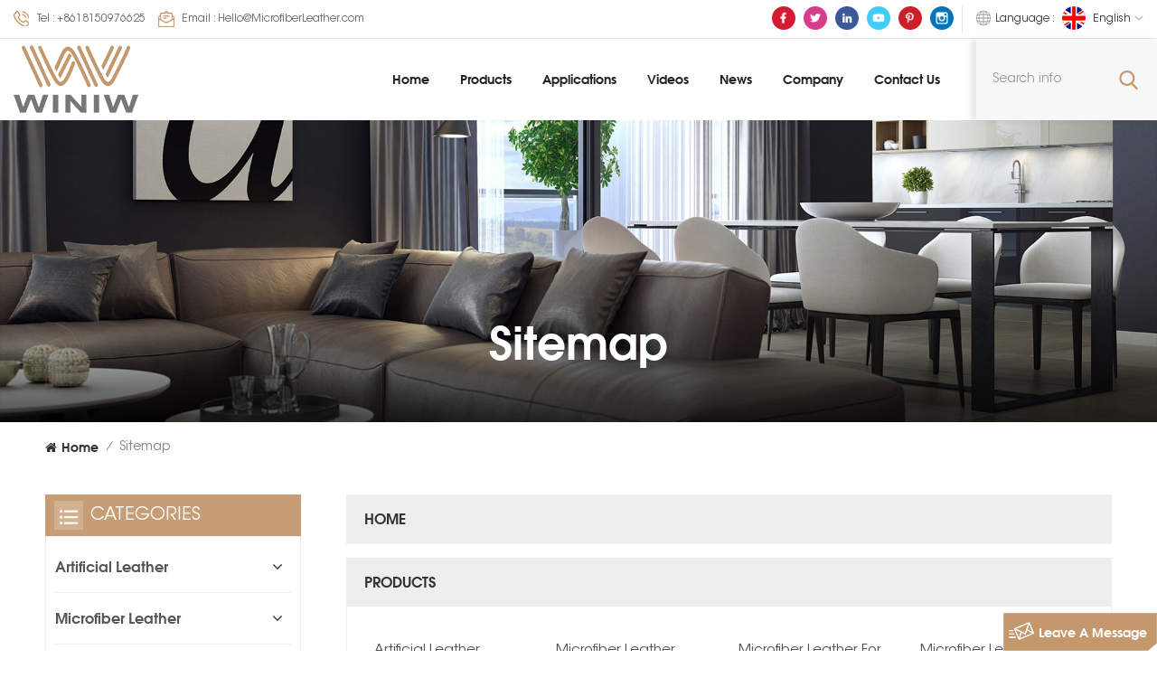

--- FILE ---
content_type: text/html; charset=UTF-8
request_url: https://www.winiwpuleather.com/sitemap
body_size: 10661
content:
<!DOCTYPE html PUBLIC "-//W3C//DTD XHTML 1.0 Transitional//EN" "http://www.w3.org/TR/xhtml1/DTD/xhtml1-transitional.dtd">
<html xmlns="http://www.w3.org/1999/xhtml">
<head>
	<meta http-equiv="X-UA-Compatible" content="IE=edge">
	<meta name="viewport" content="width=device-width, initial-scale=1.0">
	<meta http-equiv="Content-Type" content="text/html; charset=utf-8" />
	<meta http-equiv="X-UA-Compatible" content="IE=edge,Chrome=1" />
	<meta http-equiv="X-UA-Compatible" content="IE=9" />
	<meta http-equiv="Content-Type" content="text/html; charset=utf-8" />
	<link rel="shortcut icon" href="https://www.winiwpuleather.com/storage/uploads/images/202204/21/1650522833_M4hngnbpVQ.png" type="image/png">

			<link rel="alternate" hreflang="en" href="https://www.winiwpuleather.com/sitemap" />
			<link rel="alternate" hreflang="fr" href="https://fr.winiwpuleather.com/sitemap" />
			<link rel="alternate" hreflang="de" href="https://de.winiwpuleather.com/sitemap" />
			<link rel="alternate" hreflang="it" href="https://it.winiwpuleather.com/sitemap" />
			<link rel="alternate" hreflang="ru" href="https://ru.winiwpuleather.com/sitemap" />
			<link rel="alternate" hreflang="es" href="https://es.winiwpuleather.com/sitemap" />
			<link rel="alternate" hreflang="ar" href="https://ar.winiwpuleather.com/sitemap" />
			<link rel="alternate" hreflang="pt" href="https://pt.winiwpuleather.com/sitemap" />
			<link rel="alternate" hreflang="vi" href="https://vi.winiwpuleather.com/sitemap" />
			<link rel="alternate" hreflang="id" href="https://id.winiwpuleather.com/sitemap" />
							<link rel="alternate" href="https://www.winiwpuleather.com/sitemap" hreflang="x-default" />
																														
	<title>Alcantara,Upholstery Fabric,Pu Shoe Lining,Fake Leather Material</title>
	<meta name="description" content="World durable alcantara and upholstery fabric market leader - WINIW has more than 15 years' OEM experience in pu shoe lining,fake leather material, inquiry now." />
	<meta name="keywords" content="Alcantara Fabric,Velvet Upholstery Fabric,Vinyl Upholstery Fabric" />
	<meta name="google-site-verification" content="j7lDNHsRJpvSGJbIPEy3Q3bSW1aHZeCbr5omixOEBMI" />
	<link type="text/css" rel="stylesheet" href="https://www.winiwpuleather.com/images/moban.css">
	<link type="text/css" rel="stylesheet" href="https://www.winiwpuleather.com/front/css/bootstrap.css">
	<link type="text/css" rel="stylesheet" href="https://www.winiwpuleather.com/front/css/style.css">

	<script type="text/javascript" src="https://www.winiwpuleather.com/front/js/jquery-1.8.3.js"></script>
	<script type="text/javascript" src="https://www.winiwpuleather.com/front/js/bootstrap.min.js"></script>
	<script type="text/javascript" src="https://www.winiwpuleather.com/front/js/swiper.min.js"></script>
	<script type="text/javascript">
		//fixed-nav
		$(document).on("scroll",function(){
			if($(document).scrollTop()>20){
				$("header").removeClass("large").addClass("small");
			}
			else{
				$("header").removeClass("small").addClass("large");
			}
		});
	</script>

	<link rel="preconnect" href="https://fonts.googleapis.com">
	<link rel="preconnect" href="https://fonts.gstatic.com" crossorigin>
	<link href="https://fonts.googleapis.com/css2?family=Raleway:wght@500;600;700&display=swap" rel="stylesheet">
	<meta name="csrf-token" content="ROf3sfig9sCTk4Sey6qMtSOc2vXdG31yrTybJ2gc">
<!--[if ie9]
<script src="https://www.winiwpuleather.com/front/js/html5shiv.min.js"></script>
<script src="https://www.winiwpuleather.com/front/js/respond.min.js"></script>
-->
	<!--[if IE 8]>
	<script src="https://oss.maxcdn.com/libs/html5shiv/3.7.0/html5shiv.js"></script>
	<script src="https://oss.maxcdn.com/libs/respond.js/1.3.0/respond.min.js"></script>
	<![endif]-->
	<script >
		if( /Android|webOS|iPhone|iPad|iPod|BlackBerry|IEMobile|Opera Mini/i.test(navigator.userAgent) ) {
			$(function () {
				$('.newm img').attr("style","");
				$(".newm img").attr("width","");
				$(".newm img").attr("height","");

			})
		}
	</script>
		
<!-- Google Tag Manager -->
	<script>(function(w,d,s,l,i){w[l]=w[l]||[];w[l].push({'gtm.start':
					new Date().getTime(),event:'gtm.js'});var f=d.getElementsByTagName(s)[0],
				j=d.createElement(s),dl=l!='dataLayer'?'&l='+l:'';j.async=true;j.src=
				'https://www.googletagmanager.com/gtm.js?id='+i+dl;f.parentNode.insertBefore(j,f);
		})(window,document,'script','dataLayer','GTM-TSWDSWG');</script>
	<!-- End Google Tag Manager -->


	<div style="display:none"><script charset="UTF-8" id="LA_COLLECT" src="//sdk.51.la/js-sdk-pro.min.js"></script><script>LA.init({id:"3NHebOVjOvTDj5Fp",ck:"3NHebOVjOvTDj5Fp"})</script></div>
</head>

<body>
<!-- Google Tag Manager (noscript) -->
<noscript><iframe src="https://www.googletagmanager.com/ns.html?id=GTM-TSWDSWG"
				  height="0" width="0" style="display:none;visibility:hidden"></iframe></noscript>
<!-- End Google Tag Manager (noscript) -->
<header class="large">
	<div class="head_top clearfix">
		<div class="container">
			<div class="clearfix">
				<ul class="head_con">
											<li>
							<div class="icon"><i style="background-position: -144px -147px;"></i></div>
							<p>Tel : <a rel="nofollow" target="_blank" href="tel:+8618150976625">+8618150976625</a></p>
						</li>
					
											<li>
							<div class="icon"><i style="background-position: -175px -147px;"></i></div>
							<p>Email : <a rel="nofollow" target="_blank" href="mailto:Hello@MicrofiberLeather.com">Hello@MicrofiberLeather.com</a></p>
						</li>
					
									</ul>
				<ul class="language">
					<li>
						<div class="menu">
																								<em class="menu-title"><span>Language : </span><img src="https://www.winiwpuleather.com/storage/uploads/images/202204/21/1650523314_DBfzQbatid.jpg" alt=""><p>English<i></i></p></em>
																																																																																																																																																						
							<div class="menu-dropdown">
								<ul class="list clearfix">
																			<li><a href="https://www.winiwpuleather.com/sitemap"><img src="https://www.winiwpuleather.com/storage/uploads/images/202204/21/1650523314_DBfzQbatid.jpg" alt=""><p>English</p></a></li>
																			<li><a href="https://fr.winiwpuleather.com/sitemap"><img src="https://www.winiwpuleather.com/storage/uploads/images/202204/21/1650523305_qo37hKP6kH.jpg" alt=""><p>français</p></a></li>
																			<li><a href="https://de.winiwpuleather.com/sitemap"><img src="https://www.winiwpuleather.com/storage/uploads/images/202204/21/1650523293_27TE7lV1cO.jpg" alt=""><p>Deutsch</p></a></li>
																			<li><a href="https://it.winiwpuleather.com/sitemap"><img src="https://www.winiwpuleather.com/storage/uploads/images/202204/21/1650523282_5ZRWexMslw.jpg" alt=""><p>italiano</p></a></li>
																			<li><a href="https://ru.winiwpuleather.com/sitemap"><img src="https://www.winiwpuleather.com/storage/uploads/images/202204/21/1650523272_72ehpaKLFv.jpg" alt=""><p>русский</p></a></li>
																			<li><a href="https://es.winiwpuleather.com/sitemap"><img src="https://www.winiwpuleather.com/storage/uploads/images/202204/21/1650523254_ljbDcptarb.jpg" alt=""><p>español</p></a></li>
																			<li><a href="https://ar.winiwpuleather.com/sitemap"><img src="https://www.winiwpuleather.com/storage/uploads/images/202204/21/1650523230_zX1ra73Pnv.jpg" alt=""><p>العربية</p></a></li>
																			<li><a href="https://pt.winiwpuleather.com/sitemap"><img src="https://www.winiwpuleather.com/storage/uploads/images/202204/21/1650522958_9aHqRaabYL.jpg" alt=""><p>português</p></a></li>
																			<li><a href="https://vi.winiwpuleather.com/sitemap"><img src="https://www.winiwpuleather.com/storage/uploads/images/202204/21/1650523065_DicV3FS9oF.jpg" alt=""><p>Tiếng Việt</p></a></li>
																			<li><a href="https://id.winiwpuleather.com/sitemap"><img src="https://www.winiwpuleather.com/storage/uploads/images/202204/21/1650523124_8mMFTpVoA8.jpg" alt=""><p>Indonesia</p></a></li>
																	</ul>
							</div>
						</div>
					</li>
				</ul>

				<ul class="social_icons">
																<li class="youtube"><a href="https://www.facebook.com/winiwmicrofiberleather/" rel="nofollow" target="_blank"><img src="https://www.winiwpuleather.com/storage/uploads/images/202211/04/1667547686_kBAySNslgs.png" alt="facebook"></a></li>
											<li class="youtube"><a href="https://www.twitter.com/winiwmicrofiber" rel="nofollow" target="_blank"><img src="https://www.winiwpuleather.com/storage/uploads/images/202211/04/1667547719_oSlJagFwEP.png" alt="twitter"></a></li>
											<li class="youtube"><a href="https://www.linkedin.com/company/winiw-international-co-ltd/" rel="nofollow" target="_blank"><img src="https://www.winiwpuleather.com/storage/uploads/images/202211/04/1667548915_bFoVLfpRQ6.png" alt="linkedin"></a></li>
											<li class="youtube"><a href="https://www.youtube.com/c/WINIW" rel="nofollow" target="_blank"><img src="https://www.winiwpuleather.com/storage/uploads/images/202211/04/1667547761_HfGyswqeq6.png" alt="youtube"></a></li>
											<li class="youtube"><a href="https://www.pinterest.com/microfiberleather/" rel="nofollow" target="_blank"><img src="https://www.winiwpuleather.com/storage/uploads/images/202211/04/1667547780_X0UPhlC1FL.png" alt="pinterest"></a></li>
											<li class="youtube"><a href="https://www.instagram.com/winiwmicrofiber/" rel="nofollow" target="_blank"><img src="https://www.winiwpuleather.com/storage/uploads/images/202211/04/1667549258_XQ0gLskPBp.png" alt="instagram"></a></li>
																	</ul>
			</div>
		</div>
	</div>

	<div class="header clearfix">
		<div class="container clearfix">
			<div class="">
				<div class="select">
					<a rel="nofollow" href="javascript:;" class="select-trigger" data-modal="modal-lan"><i></i>Get a quote</a>
				</div>
				<div class="header_search clearfix">
					<form action="https://www.winiwpuleather.com/product/search" method="get">
						<input name="search_keyword" type="text" class="form-control" placeholder="Search info">
						<button type="submit" class="search_btn">
							<input type="submit" class="btn_search5 btn_search1" value="">
						</button>
					</form>
				</div>
				<!--手机端隐藏-->
				<div class="mainmenu-area">
					<div class="mainmenu-left visible-lg visible-md">
						<div class="mainmenu">
							<nav>
								<ul class="clearfix">
									<li class=""><a href="https://www.winiwpuleather.com">Home</a></li>
									<li class="product_vmegamenu "><a href="/products">Products<i></i></a>
										<div class="vmegamenu">
											<ul class="vmegamenu_box cleafix">
																									<li class="has-menu">
														<div class="top">
															<a  href="artificial-leather" class="title">Artificial Leather</a>
														</div>
																													<ul class="vmegamenu02">
																																	<li><a href="faux-leather">Faux Leather</a></li>
																																	<li><a href="pu-leather">PU Leather</a></li>
																																	<li><a href="pvc-leather">PVC Leather</a></li>
																																	<li><a href="silicone-leather">Silicone Leather</a></li>
																																	<li><a href="water-based-leather">Water-Based Leather</a></li>
																																	<li><a href="bio-based-leather">Bio-Based Leather</a></li>
																															</ul>
																											</li>
																									<li class="has-menu">
														<div class="top">
															<a  href="microfiber-leather" class="title">Microfiber Leather</a>
														</div>
																													<ul class="vmegamenu02">
																																	<li><a href="microfiber-pu-leather">Microfiber PU Leather</a></li>
																																	<li><a href="microfiber-suede-leather">Microfiber Suede Leather</a></li>
																																	<li><a href="microfiber-base">Microfiber Base</a></li>
																															</ul>
																											</li>
																									<li class="has-menu">
														<div class="top">
															<a  href="microfiber-leather-for-automotive" class="title">Microfiber Leather for Automotive</a>
														</div>
																													<ul class="vmegamenu02">
																																	<li><a href="automotive-suede">Automotive Suede</a></li>
																																	<li><a href="automotive-leather-in-stock">Automotive Leather In Stock</a></li>
																																	<li><a href="custom-automotive-leather">Custom Automotive Leather</a></li>
																															</ul>
																											</li>
																									<li class="has-menu">
														<div class="top">
															<a  href="microfiber-leather-for-furniture-sofa" class="title">Microfiber Leather for Furniture Sofa</a>
														</div>
																													<ul class="vmegamenu02">
																																	<li><a href="upholstery-leather-in-stock">Upholstery Leather In Stock</a></li>
																																	<li><a href="custom-upholstery-leather">Custom Upholstery Leather</a></li>
																															</ul>
																											</li>
																									<li class="has-menu">
														<div class="top">
															<a  href="microfiber-leather-for-shoes" class="title">Microfiber Leather for Shoes</a>
														</div>
																													<ul class="vmegamenu02">
																																	<li><a href="shoe-lining-leather">Shoe Lining Leather</a></li>
																																	<li><a href="shoe-upper-leather">Shoe Upper Leather</a></li>
																															</ul>
																											</li>
																									<li class="has-menu">
														<div class="top">
															<a  href="microfiber-leather-for-bags" class="title">Microfiber Leather for Bags</a>
														</div>
																													<ul class="vmegamenu02">
																																	<li><a href="vegan-leather-collections-in-stock">Vegan Leather Collections In Stock</a></li>
																																	<li><a href="custom-vegan-leather">Custom Vegan Leather</a></li>
																															</ul>
																											</li>
																									<li >
														<div class="top">
															<a  href="microfiber-leather-for-gloves" class="title">Microfiber Leather for Gloves</a>
														</div>
																											</li>
																									<li >
														<div class="top">
															<a  href="microfiber-leather-for-garments" class="title">Microfiber Leather for Garments</a>
														</div>
																											</li>
																									<li >
														<div class="top">
															<a  href="microfiber-leather-for-packing" class="title">Microfiber Leather for Packing</a>
														</div>
																											</li>
																									<li >
														<div class="top">
															<a  href="microfiber-leather-for-balls" class="title">Microfiber Leather for Balls</a>
														</div>
																											</li>
																									<li >
														<div class="top">
															<a  href="microfiber-leather-for-labels" class="title">Microfiber Leather for Labels</a>
														</div>
																											</li>
																									<li >
														<div class="top">
															<a  href="microfiber-leather-for-cleaning" class="title">Microfiber Leather for Cleaning</a>
														</div>
																											</li>
																									<li >
														<div class="top">
															<a  href="faux-leather-mats" class="title">Faux Leather Mats</a>
														</div>
																											</li>
																							</ul>
										</div>
									</li>
																			<li class=""><a href="https://www.winiwpuleather.com/applications">Applications</a>
																					</li>
																												<li class=""><a href="https://www.winiwpuleather.com/videos">Videos</a>
																					</li>
																												<li class=""><a href="https://www.winiwpuleather.com/news">News</a>
																							<ul class="vmegamenu">
																											<li><a href="https://www.winiwpuleather.com/synthetic-leather-3">Synthetic Leather</a></li>
																											<li><a href="https://www.winiwpuleather.com/leather-fabric-2">Leather Fabric</a></li>
																											<li><a href="https://www.winiwpuleather.com/artificial-leather-4">Artificial Leather</a></li>
																											<li><a href="https://www.winiwpuleather.com/microfiber-leather-3">Microfiber Leather</a></li>
																											<li><a href="https://www.winiwpuleather.com/micro-fiber-leather-2">Micro Fiber Leather</a></li>
																											<li><a href="https://www.winiwpuleather.com/microsuede-2">Microsuede</a></li>
																											<li><a href="https://www.winiwpuleather.com/microfiber-suede-2">Microfiber Suede</a></li>
																											<li><a href="https://www.winiwpuleather.com/suede-microfiber-2">Suede Microfiber</a></li>
																											<li><a href="https://www.winiwpuleather.com/micro-suede-1">Micro Suede</a></li>
																											<li><a href="https://www.winiwpuleather.com/microfiber-synthetic-leather-4">Microfiber Synthetic Leather</a></li>
																											<li><a href="https://www.winiwpuleather.com/pu-microfiber-leather-2">Pu Microfiber Leather</a></li>
																											<li><a href="https://www.winiwpuleather.com/microfiber-pu-leather-3">Microfiber Pu Leather</a></li>
																											<li><a href="https://www.winiwpuleather.com/pu-microfiber-1">Pu Microfiber</a></li>
																											<li><a href="https://www.winiwpuleather.com/pu-coated-microfiber-2">Pu Coated Microfiber</a></li>
																											<li><a href="https://www.winiwpuleather.com/microfiber-synthetic-suede-2">Microfiber Synthetic Suede</a></li>
																									</ul>
																					</li>
																												<li class=""><a href="https://www.winiwpuleather.com/company">Company</a>
																					</li>
																												<li class=""><a href="https://www.winiwpuleather.com/contact-us">Contact Us</a>
																					</li>
																	</ul>
							</nav>
						</div>
					</div>
				</div>
				<!---->
															<div id="logo"><a href="https://www.winiwpuleather.com"><img src="https://www.winiwpuleather.com/storage/uploads/images/202204/21/1650522812_Ucvkky0llQ.png" alt="Winiw International Co.,Ltd"></a></div>
									
				<div class="wrapper">
					<nav id="main-nav">
						<ul class="first-nav">
							<li><a href="https://www.winiwpuleather.com" target="_blank">Home</a></li>
						</ul>
						<ul class="second-nav">
							<li><a href="/products">Products</a>
								<ul class="nav_child">
																			<li><a href="artificial-leather" >Artificial Leather</a>
																							<ul>
																											<li><a href="faux-leather">Faux Leather</a></li>
																											<li><a href="pu-leather">PU Leather</a></li>
																											<li><a href="pvc-leather">PVC Leather</a></li>
																											<li><a href="silicone-leather">Silicone Leather</a></li>
																											<li><a href="water-based-leather">Water-Based Leather</a></li>
																											<li><a href="bio-based-leather">Bio-Based Leather</a></li>
																									</ul>
																					</li>
																			<li><a href="microfiber-leather" >Microfiber Leather</a>
																							<ul>
																											<li><a href="microfiber-pu-leather">Microfiber PU Leather</a></li>
																											<li><a href="microfiber-suede-leather">Microfiber Suede Leather</a></li>
																											<li><a href="microfiber-base">Microfiber Base</a></li>
																									</ul>
																					</li>
																			<li><a href="microfiber-leather-for-automotive" >Microfiber Leather for Automotive</a>
																							<ul>
																											<li><a href="automotive-suede">Automotive Suede</a></li>
																											<li><a href="automotive-leather-in-stock">Automotive Leather In Stock</a></li>
																											<li><a href="custom-automotive-leather">Custom Automotive Leather</a></li>
																									</ul>
																					</li>
																			<li><a href="microfiber-leather-for-furniture-sofa" >Microfiber Leather for Furniture Sofa</a>
																							<ul>
																											<li><a href="upholstery-leather-in-stock">Upholstery Leather In Stock</a></li>
																											<li><a href="custom-upholstery-leather">Custom Upholstery Leather</a></li>
																									</ul>
																					</li>
																			<li><a href="microfiber-leather-for-shoes" >Microfiber Leather for Shoes</a>
																							<ul>
																											<li><a href="shoe-lining-leather">Shoe Lining Leather</a></li>
																											<li><a href="shoe-upper-leather">Shoe Upper Leather</a></li>
																									</ul>
																					</li>
																			<li><a href="microfiber-leather-for-bags" >Microfiber Leather for Bags</a>
																							<ul>
																											<li><a href="vegan-leather-collections-in-stock">Vegan Leather Collections In Stock</a></li>
																											<li><a href="custom-vegan-leather">Custom Vegan Leather</a></li>
																									</ul>
																					</li>
																			<li><a href="microfiber-leather-for-gloves" >Microfiber Leather for Gloves</a>
																					</li>
																			<li><a href="microfiber-leather-for-garments" >Microfiber Leather for Garments</a>
																					</li>
																			<li><a href="microfiber-leather-for-packing" >Microfiber Leather for Packing</a>
																					</li>
																			<li><a href="microfiber-leather-for-balls" >Microfiber Leather for Balls</a>
																					</li>
																			<li><a href="microfiber-leather-for-labels" >Microfiber Leather for Labels</a>
																					</li>
																			<li><a href="microfiber-leather-for-cleaning" >Microfiber Leather for Cleaning</a>
																					</li>
																			<li><a href="faux-leather-mats" >Faux Leather Mats</a>
																					</li>
																	</ul>
							</li>
															<li><a href="https://www.winiwpuleather.com/applications">Applications</a>
																	</li>
																						<li><a href="https://www.winiwpuleather.com/videos">Videos</a>
																	</li>
																						<li><a href="https://www.winiwpuleather.com/news">News</a>
																			<ul class="nav_child">
																							<li><a href="https://www.winiwpuleather.com/synthetic-leather-3">Synthetic Leather</a></li>
																							<li><a href="https://www.winiwpuleather.com/leather-fabric-2">Leather Fabric</a></li>
																							<li><a href="https://www.winiwpuleather.com/artificial-leather-4">Artificial Leather</a></li>
																							<li><a href="https://www.winiwpuleather.com/microfiber-leather-3">Microfiber Leather</a></li>
																							<li><a href="https://www.winiwpuleather.com/micro-fiber-leather-2">Micro Fiber Leather</a></li>
																							<li><a href="https://www.winiwpuleather.com/microsuede-2">Microsuede</a></li>
																							<li><a href="https://www.winiwpuleather.com/microfiber-suede-2">Microfiber Suede</a></li>
																							<li><a href="https://www.winiwpuleather.com/suede-microfiber-2">Suede Microfiber</a></li>
																							<li><a href="https://www.winiwpuleather.com/micro-suede-1">Micro Suede</a></li>
																							<li><a href="https://www.winiwpuleather.com/microfiber-synthetic-leather-4">Microfiber Synthetic Leather</a></li>
																							<li><a href="https://www.winiwpuleather.com/pu-microfiber-leather-2">Pu Microfiber Leather</a></li>
																							<li><a href="https://www.winiwpuleather.com/microfiber-pu-leather-3">Microfiber Pu Leather</a></li>
																							<li><a href="https://www.winiwpuleather.com/pu-microfiber-1">Pu Microfiber</a></li>
																							<li><a href="https://www.winiwpuleather.com/pu-coated-microfiber-2">Pu Coated Microfiber</a></li>
																							<li><a href="https://www.winiwpuleather.com/microfiber-synthetic-suede-2">Microfiber Synthetic Suede</a></li>
																					</ul>
																	</li>
																						<li ><a href="https://www.winiwpuleather.com/company">Company</a>
																	</li>
																						<li ><a href="https://www.winiwpuleather.com/contact-us">Contact Us</a>
																	</li>
													</ul>

						<ul class="select_contact">
															<li><a href="https://www.winiwpuleather.com/contact-us" class="main_more">Get A Quote</a></li>
													</ul>

						<ul class="select_lan clearfix">
							<li class="title">Select Language <i class="fa fa-angle-double-down"></i></li>
															<li><a href="https://www.winiwpuleather.com/sitemap"><img src="https://www.winiwpuleather.com/storage/uploads/images/202204/21/1650523314_DBfzQbatid.jpg" alt=""><p>English</p></a></li>
															<li><a href="https://fr.winiwpuleather.com/sitemap"><img src="https://www.winiwpuleather.com/storage/uploads/images/202204/21/1650523305_qo37hKP6kH.jpg" alt=""><p>français</p></a></li>
															<li><a href="https://de.winiwpuleather.com/sitemap"><img src="https://www.winiwpuleather.com/storage/uploads/images/202204/21/1650523293_27TE7lV1cO.jpg" alt=""><p>Deutsch</p></a></li>
															<li><a href="https://it.winiwpuleather.com/sitemap"><img src="https://www.winiwpuleather.com/storage/uploads/images/202204/21/1650523282_5ZRWexMslw.jpg" alt=""><p>italiano</p></a></li>
															<li><a href="https://ru.winiwpuleather.com/sitemap"><img src="https://www.winiwpuleather.com/storage/uploads/images/202204/21/1650523272_72ehpaKLFv.jpg" alt=""><p>русский</p></a></li>
															<li><a href="https://es.winiwpuleather.com/sitemap"><img src="https://www.winiwpuleather.com/storage/uploads/images/202204/21/1650523254_ljbDcptarb.jpg" alt=""><p>español</p></a></li>
															<li><a href="https://ar.winiwpuleather.com/sitemap"><img src="https://www.winiwpuleather.com/storage/uploads/images/202204/21/1650523230_zX1ra73Pnv.jpg" alt=""><p>العربية</p></a></li>
															<li><a href="https://pt.winiwpuleather.com/sitemap"><img src="https://www.winiwpuleather.com/storage/uploads/images/202204/21/1650522958_9aHqRaabYL.jpg" alt=""><p>português</p></a></li>
															<li><a href="https://vi.winiwpuleather.com/sitemap"><img src="https://www.winiwpuleather.com/storage/uploads/images/202204/21/1650523065_DicV3FS9oF.jpg" alt=""><p>Tiếng Việt</p></a></li>
															<li><a href="https://id.winiwpuleather.com/sitemap"><img src="https://www.winiwpuleather.com/storage/uploads/images/202204/21/1650523124_8mMFTpVoA8.jpg" alt=""><p>Indonesia</p></a></li>
													</ul>

						<ul class="social_icons">
							<li class="title">Share <i class="fa fa-angle-double-down"></i></li>
																								<li><a href="https://www.facebook.com/winiwmicrofiberleather/" rel="nofollow" target="_blank"><img src="https://www.winiwpuleather.com/storage/uploads/images/202211/04/1667547686_kBAySNslgs.png" alt="facebook"></a></li>
																	<li><a href="https://www.twitter.com/winiwmicrofiber" rel="nofollow" target="_blank"><img src="https://www.winiwpuleather.com/storage/uploads/images/202211/04/1667547719_oSlJagFwEP.png" alt="twitter"></a></li>
																	<li><a href="https://www.linkedin.com/company/winiw-international-co-ltd/" rel="nofollow" target="_blank"><img src="https://www.winiwpuleather.com/storage/uploads/images/202211/04/1667548915_bFoVLfpRQ6.png" alt="linkedin"></a></li>
																	<li><a href="https://www.youtube.com/c/WINIW" rel="nofollow" target="_blank"><img src="https://www.winiwpuleather.com/storage/uploads/images/202211/04/1667547761_HfGyswqeq6.png" alt="youtube"></a></li>
																	<li><a href="https://www.pinterest.com/microfiberleather/" rel="nofollow" target="_blank"><img src="https://www.winiwpuleather.com/storage/uploads/images/202211/04/1667547780_X0UPhlC1FL.png" alt="pinterest"></a></li>
																	<li><a href="https://www.instagram.com/winiwmicrofiber/" rel="nofollow" target="_blank"><img src="https://www.winiwpuleather.com/storage/uploads/images/202211/04/1667549258_XQ0gLskPBp.png" alt="instagram"></a></li>
																					</ul>
					</nav>

					<a class="toggle">
						<span></span>
						<span></span>
						<span></span>
					</a>
				</div>
			</div>
		</div>
	</div>
</header>

<!--手机端隐藏-->
<div class="select-modal" id="modal-lan">
	<div class="select-content">
		<div class="main clearfix">
			<div class="select_image col-sm-6 col-xs-12">
				<img src="https://www.winiwpuleather.com/front/images/inquiry_img.jpg" alt="">
			</div>
			<div class="send_column col-sm-6 col-xs-12">
									<div class="select_title">
						<em>Leave A Message</em>
						<div class="text">Please tell us about your requirements, we will reply you in 24 hours.</div>
					</div>
									<form method="post" id="formId" action="/inquiryStore" >
    <input type="hidden" name="_token" value="ROf3sfig9sCTk4Sey6qMtSOc2vXdG31yrTybJ2gc">    <div id="my_name_kK3LKog9YgFvcBp8_wrap" style="display:none;">
        <input name="my_name_kK3LKog9YgFvcBp8" type="text" value="" id="my_name_kK3LKog9YgFvcBp8">
        <input name="valid_from" type="text" value="[base64]">
    </div>
        					<ul class="clearfix">
						<li class="">
							<span class="ms_e"><input type="text" name="msg_email" id="msg_email" class="meInput" placeholder="* Your Email :" required oninvalid="setCustomValidity('please fill your email');" oninput="setCustomValidity('');"></span>
						</li>
						<li class="">
							<span class="ms_p"><input type="text" name="msg_phone" id="msg_phone" class="meInput" placeholder="Tel/WhatsApp"></span>
						</li>
						<li class=" meText">
							<span class="ms_m"><textarea id="meText" placeholder="* Enter product details (such as color, size, materials etc.) and other specific requirements to receive an accurate quote." maxlength="3000" name="msg_content" required oninvalid="setCustomValidity('please fill the content');" oninput="setCustomValidity('');"></textarea></span>
						</li>
						<div class="clearfix"></div>
					</ul>

						
                <span class="send"><input type="submit" value="" class="google_genzong">submit</span>

</form>
			</div>
		</div>
		<button class="select-close"><i></i></button>
	</div>
</div>
<div class="select-overlay"></div>
<!---->

<div class="height"></div>
<div class="page_banner">
        <div class="ovrly"></div>
        <a href=" https://www.winiwpuleather.com "></a>
<img src="https://www.winiwpuleather.com/storage/uploads/images/202204/21/1650523431_AwZMQSltx8.jpg" alt="Upholstery Leather">
        <div class="main_title">
            <div class="container">
                <div class="row">
                    <em>Sitemap</em>
                </div>
            </div>
        </div>
    </div>

    <div class="page_section clearfix">
        <div class="container">
            <div class="row">
                <div class="breadcrumb clearfix">
                    <a class="home" href="/" title="Return to Home"><i class="fa fa-home"></i>Home</a>
                    <i>/</i>
                    <h2>Sitemap</h2>
                </div>
            </div>
        </div>
        <div class="container">
            <div class="row">
                <div class="page-right clearfix">
                    <div class="sitemap clearfix">
                        <ul class="stp-listA clearfix">

                            <li>
                                <div class="stp-top"><a href="/" class="page_info_title">Home</a></div>
                            </li>
                            <li><div class="stp-top"><a href="/products" class="page_info_title">Products</a></div>
                                <ul class="stp-listB clearfix">
                                                                            <li><a href="artificial-leather" >Artificial Leather</a>
                                                                                            <ul class="stp-listC">
                                                                                                            <li><a href="faux-leather"><i class="fa fa-angle-right"></i>Faux Leather</a></li>
                                                                                                            <li><a href="pu-leather"><i class="fa fa-angle-right"></i>PU Leather</a></li>
                                                                                                            <li><a href="pvc-leather"><i class="fa fa-angle-right"></i>PVC Leather</a></li>
                                                                                                            <li><a href="silicone-leather"><i class="fa fa-angle-right"></i>Silicone Leather</a></li>
                                                                                                            <li><a href="water-based-leather"><i class="fa fa-angle-right"></i>Water-Based Leather</a></li>
                                                                                                            <li><a href="bio-based-leather"><i class="fa fa-angle-right"></i>Bio-Based Leather</a></li>
                                                                                                    </ul>
                                                                                    </li>
                                                                            <li><a href="microfiber-leather" >Microfiber Leather</a>
                                                                                            <ul class="stp-listC">
                                                                                                            <li><a href="microfiber-pu-leather"><i class="fa fa-angle-right"></i>Microfiber PU Leather</a></li>
                                                                                                            <li><a href="microfiber-suede-leather"><i class="fa fa-angle-right"></i>Microfiber Suede Leather</a></li>
                                                                                                            <li><a href="microfiber-base"><i class="fa fa-angle-right"></i>Microfiber Base</a></li>
                                                                                                    </ul>
                                                                                    </li>
                                                                            <li><a href="microfiber-leather-for-automotive" >Microfiber Leather for Automotive</a>
                                                                                            <ul class="stp-listC">
                                                                                                            <li><a href="automotive-suede"><i class="fa fa-angle-right"></i>Automotive Suede</a></li>
                                                                                                            <li><a href="automotive-leather-in-stock"><i class="fa fa-angle-right"></i>Automotive Leather In Stock</a></li>
                                                                                                            <li><a href="custom-automotive-leather"><i class="fa fa-angle-right"></i>Custom Automotive Leather</a></li>
                                                                                                    </ul>
                                                                                    </li>
                                                                            <li><a href="microfiber-leather-for-furniture-sofa" >Microfiber Leather for Furniture Sofa</a>
                                                                                            <ul class="stp-listC">
                                                                                                            <li><a href="upholstery-leather-in-stock"><i class="fa fa-angle-right"></i>Upholstery Leather In Stock</a></li>
                                                                                                            <li><a href="custom-upholstery-leather"><i class="fa fa-angle-right"></i>Custom Upholstery Leather</a></li>
                                                                                                    </ul>
                                                                                    </li>
                                                                            <li><a href="microfiber-leather-for-shoes" >Microfiber Leather for Shoes</a>
                                                                                            <ul class="stp-listC">
                                                                                                            <li><a href="shoe-lining-leather"><i class="fa fa-angle-right"></i>Shoe Lining Leather</a></li>
                                                                                                            <li><a href="shoe-upper-leather"><i class="fa fa-angle-right"></i>Shoe Upper Leather</a></li>
                                                                                                    </ul>
                                                                                    </li>
                                                                            <li><a href="microfiber-leather-for-bags" >Microfiber Leather for Bags</a>
                                                                                            <ul class="stp-listC">
                                                                                                            <li><a href="vegan-leather-collections-in-stock"><i class="fa fa-angle-right"></i>Vegan Leather Collections In Stock</a></li>
                                                                                                            <li><a href="custom-vegan-leather"><i class="fa fa-angle-right"></i>Custom Vegan Leather</a></li>
                                                                                                    </ul>
                                                                                    </li>
                                                                            <li><a href="microfiber-leather-for-gloves" >Microfiber Leather for Gloves</a>
                                                                                    </li>
                                                                            <li><a href="microfiber-leather-for-garments" >Microfiber Leather for Garments</a>
                                                                                    </li>
                                                                            <li><a href="microfiber-leather-for-packing" >Microfiber Leather for Packing</a>
                                                                                    </li>
                                                                            <li><a href="microfiber-leather-for-balls" >Microfiber Leather for Balls</a>
                                                                                    </li>
                                                                            <li><a href="microfiber-leather-for-labels" >Microfiber Leather for Labels</a>
                                                                                    </li>
                                                                            <li><a href="microfiber-leather-for-cleaning" >Microfiber Leather for Cleaning</a>
                                                                                    </li>
                                                                            <li><a href="faux-leather-mats" >Faux Leather Mats</a>
                                                                                    </li>
                                                                    </ul>
                            </li>

                                                            <li><div class="stp-top"><a href="https://www.winiwpuleather.com/applications" class="page_info_title">Applications</a></div>
                                                                    </li>
                                                                                        <li><div class="stp-top"><a href="https://www.winiwpuleather.com/videos" class="page_info_title">Videos</a></div>
                                                                    </li>
                                                                                        <li><div class="stp-top"><a href="https://www.winiwpuleather.com/news" class="page_info_title">News</a></div>
                                                                            <ul class="stp-listB clearfix">
                                                                                            <li><a href="https://www.winiwpuleather.com/synthetic-leather-3">Synthetic Leather</a></li>
                                                                                            <li><a href="https://www.winiwpuleather.com/leather-fabric-2">Leather Fabric</a></li>
                                                                                            <li><a href="https://www.winiwpuleather.com/artificial-leather-4">Artificial Leather</a></li>
                                                                                            <li><a href="https://www.winiwpuleather.com/microfiber-leather-3">Microfiber Leather</a></li>
                                                                                            <li><a href="https://www.winiwpuleather.com/micro-fiber-leather-2">Micro Fiber Leather</a></li>
                                                                                            <li><a href="https://www.winiwpuleather.com/microsuede-2">Microsuede</a></li>
                                                                                            <li><a href="https://www.winiwpuleather.com/microfiber-suede-2">Microfiber Suede</a></li>
                                                                                            <li><a href="https://www.winiwpuleather.com/suede-microfiber-2">Suede Microfiber</a></li>
                                                                                            <li><a href="https://www.winiwpuleather.com/micro-suede-1">Micro Suede</a></li>
                                                                                            <li><a href="https://www.winiwpuleather.com/microfiber-synthetic-leather-4">Microfiber Synthetic Leather</a></li>
                                                                                            <li><a href="https://www.winiwpuleather.com/pu-microfiber-leather-2">Pu Microfiber Leather</a></li>
                                                                                            <li><a href="https://www.winiwpuleather.com/microfiber-pu-leather-3">Microfiber Pu Leather</a></li>
                                                                                            <li><a href="https://www.winiwpuleather.com/pu-microfiber-1">Pu Microfiber</a></li>
                                                                                            <li><a href="https://www.winiwpuleather.com/pu-coated-microfiber-2">Pu Coated Microfiber</a></li>
                                                                                            <li><a href="https://www.winiwpuleather.com/microfiber-synthetic-suede-2">Microfiber Synthetic Suede</a></li>
                                                                                    </ul>
                                                                    </li>
                                                                                        <li ><div class="stp-top"><a href="https://www.winiwpuleather.com/company" class="page_info_title">Company</a></div>
                                                                    </li>
                                                                                        <li ><div class="stp-top"><a href="https://www.winiwpuleather.com/contact-us" class="page_info_title">Contact Us</a></div>
                                                                    </li>
                                                        <li>
                                <div class="stp-top"><a href="https://www.winiwpuleather.com/blogs" class="page_info_title">Blog</a></div>
                            </li>
                        </ul>
                    </div>
                </div>
                <div class="page-left clearfix">
    <div class="left_fixed"><div class="left_fixed_box">
            <div id="right_column" class="left-cat column clearfix">
                <section class="block blockcms column_box">
                    <div class="fot_title"><em>Categories</em><span></span><i class="column_icon_toggle icon-plus-sign"></i></div>
                    <div class="block_content toggle_content">
                        <ul class="mtree">
                                                            <li class=" clearfix"><b></b>                                    <div>
                                        <a href="https://www.winiwpuleather.com/artificial-leather" class="title">Artificial Leather</a>
                                    </div>
                                                                            <ul>
                                                                                            <li><a href="https://www.winiwpuleather.com/faux-leather">Faux Leather</a>
                                                                                                    </li>
                                                                                            <li><a href="https://www.winiwpuleather.com/pu-leather">PU Leather</a>
                                                                                                    </li>
                                                                                            <li><a href="https://www.winiwpuleather.com/pvc-leather">PVC Leather</a>
                                                                                                    </li>
                                                                                            <li><a href="https://www.winiwpuleather.com/silicone-leather">Silicone Leather</a>
                                                                                                    </li>
                                                                                            <li><a href="https://www.winiwpuleather.com/water-based-leather">Water-Based Leather</a>
                                                                                                    </li>
                                                                                            <li><a href="https://www.winiwpuleather.com/bio-based-leather">Bio-Based Leather</a>
                                                                                                    </li>
                                                                                    </ul>
                                                                    </li>
                                                            <li class=" clearfix"><b></b>                                    <div>
                                        <a href="https://www.winiwpuleather.com/microfiber-leather" class="title">Microfiber Leather</a>
                                    </div>
                                                                            <ul>
                                                                                            <li><a href="https://www.winiwpuleather.com/microfiber-pu-leather">Microfiber PU Leather</a>
                                                                                                    </li>
                                                                                            <li><a href="https://www.winiwpuleather.com/microfiber-suede-leather">Microfiber Suede Leather</a>
                                                                                                    </li>
                                                                                            <li><a href="https://www.winiwpuleather.com/microfiber-base">Microfiber Base</a>
                                                                                                    </li>
                                                                                    </ul>
                                                                    </li>
                                                            <li class=" clearfix"><b></b>                                    <div>
                                        <a href="https://www.winiwpuleather.com/microfiber-leather-for-automotive" class="title">Microfiber Leather for Automotive</a>
                                    </div>
                                                                            <ul>
                                                                                            <li><a href="https://www.winiwpuleather.com/automotive-suede">Automotive Suede</a>
                                                                                                    </li>
                                                                                            <li><a href="https://www.winiwpuleather.com/automotive-leather-in-stock">Automotive Leather In Stock</a>
                                                                                                    </li>
                                                                                            <li><a href="https://www.winiwpuleather.com/custom-automotive-leather">Custom Automotive Leather</a>
                                                                                                    </li>
                                                                                    </ul>
                                                                    </li>
                                                            <li class=" clearfix"><b></b>                                    <div>
                                        <a href="https://www.winiwpuleather.com/microfiber-leather-for-furniture-sofa" class="title">Microfiber Leather for Furniture Sofa</a>
                                    </div>
                                                                            <ul>
                                                                                            <li><a href="https://www.winiwpuleather.com/upholstery-leather-in-stock">Upholstery Leather In Stock</a>
                                                                                                    </li>
                                                                                            <li><a href="https://www.winiwpuleather.com/custom-upholstery-leather">Custom Upholstery Leather</a>
                                                                                                    </li>
                                                                                    </ul>
                                                                    </li>
                                                            <li class=" clearfix"><b></b>                                    <div>
                                        <a href="https://www.winiwpuleather.com/microfiber-leather-for-shoes" class="title">Microfiber Leather for Shoes</a>
                                    </div>
                                                                            <ul>
                                                                                            <li><a href="https://www.winiwpuleather.com/shoe-lining-leather">Shoe Lining Leather</a>
                                                                                                    </li>
                                                                                            <li><a href="https://www.winiwpuleather.com/shoe-upper-leather">Shoe Upper Leather</a>
                                                                                                    </li>
                                                                                    </ul>
                                                                    </li>
                                                            <li class=" clearfix"><b></b>                                    <div>
                                        <a href="https://www.winiwpuleather.com/microfiber-leather-for-bags" class="title">Microfiber Leather for Bags</a>
                                    </div>
                                                                            <ul>
                                                                                            <li><a href="https://www.winiwpuleather.com/vegan-leather-collections-in-stock">Vegan Leather Collections In Stock</a>
                                                                                                    </li>
                                                                                            <li><a href="https://www.winiwpuleather.com/custom-vegan-leather">Custom Vegan Leather</a>
                                                                                                    </li>
                                                                                    </ul>
                                                                    </li>
                                                            <li class=" clearfix">                                    <div>
                                        <a href="https://www.winiwpuleather.com/microfiber-leather-for-gloves" class="title">Microfiber Leather for Gloves</a>
                                    </div>
                                                                    </li>
                                                            <li class=" clearfix">                                    <div>
                                        <a href="https://www.winiwpuleather.com/microfiber-leather-for-garments" class="title">Microfiber Leather for Garments</a>
                                    </div>
                                                                    </li>
                                                            <li class=" clearfix">                                    <div>
                                        <a href="https://www.winiwpuleather.com/microfiber-leather-for-packing" class="title">Microfiber Leather for Packing</a>
                                    </div>
                                                                    </li>
                                                            <li class=" clearfix">                                    <div>
                                        <a href="https://www.winiwpuleather.com/microfiber-leather-for-balls" class="title">Microfiber Leather for Balls</a>
                                    </div>
                                                                    </li>
                                                            <li class=" clearfix">                                    <div>
                                        <a href="https://www.winiwpuleather.com/microfiber-leather-for-labels" class="title">Microfiber Leather for Labels</a>
                                    </div>
                                                                    </li>
                                                            <li class=" clearfix">                                    <div>
                                        <a href="https://www.winiwpuleather.com/microfiber-leather-for-cleaning" class="title">Microfiber Leather for Cleaning</a>
                                    </div>
                                                                    </li>
                                                            <li class=" clearfix">                                    <div>
                                        <a href="https://www.winiwpuleather.com/faux-leather-mats" class="title">Faux Leather Mats</a>
                                    </div>
                                                                    </li>
                            
                        </ul>
                    </div>
                </section>
            </div>
            <script type="text/javascript" src="/front/js/left-mtree.js"></script>
                            <div class="left-adv clearfix hidden-xs" style="background-image:url(https://www.winiwpuleather.com/storage/uploads/images/202204/21/1650524409_HChzmENUk8.jpg)">
                    <div class="ovrly"></div>
                    <div class="main">
                        <a href="/contact-us" class="title">how can we help you</a>
                        <div class="text">You can contact us any way that is convenient for you. We are available 24/7 via email or telephone.</div>
                        <a href="/contact-us" class="main_more">Contact Us</a>
                    </div>
                </div>
                                    <div id="right_column" class="left-pro column clearfix">
                <section class="block blockcms column_box">
                    <div class="fot_title"><span></span><em>Featured products</em><i class="column_icon_toggle icon-plus-sign"></i></div>
                    <div class="block_content toggle_content">
                        <div class="swiper mySwiper">
                            <div class="swiper-wrapper">
                                                                    <div class="swiper-slide">
                                        <div class="li">
                                            <div class="box clearfix">
                                                <a class="image" href="https://www.winiwpuleather.com/premium-quality-vegan-faux-leather-fabric-for-bag-making" title="Premium Quality Vegan Faux Leather Fabric for Bag Making"><img src="https://www.winiwpuleather.com/storage/uploads/images/202205/31/1653964111_HT6rPiqpDa--_250.jpg" alt="Premium Quality Vegan Faux Leather Fabric for Bag Making" /></a>
                                                <div class="main">
                                                    <a href="https://www.winiwpuleather.com/premium-quality-vegan-faux-leather-fabric-for-bag-making" title="Premium Quality Vegan Faux Leather Fabric for Bag Making" class="title">Premium Quality Vegan Faux Leather Fabric for Bag Making</a>
                                                    <a href="https://www.winiwpuleather.com/premium-quality-vegan-faux-leather-fabric-for-bag-making" title="Premium Quality Vegan Faux Leather Fabric for Bag Making" class="more"><i></i></a>
                                                </div>
                                            </div>
                                        </div>
                                    </div>
                                                                    <div class="swiper-slide">
                                        <div class="li">
                                            <div class="box clearfix">
                                                <a class="image" href="https://www.winiwpuleather.com/14mm-thick-microfiber-suede-artificial-leather" title="1.4mm Thick Microfiber Suede Artificial Leather"><img src="https://www.winiwpuleather.com/storage/uploads/images/202205/21/1653120733_XuYfLrhyk0--_250.jpg" alt="Microfiber Synthetic Suede" /></a>
                                                <div class="main">
                                                    <a href="https://www.winiwpuleather.com/14mm-thick-microfiber-suede-artificial-leather" title="1.4mm Thick Microfiber Suede Artificial Leather" class="title">1.4mm Thick Microfiber Suede Artificial Leather</a>
                                                    <a href="https://www.winiwpuleather.com/14mm-thick-microfiber-suede-artificial-leather" title="1.4mm Thick Microfiber Suede Artificial Leather" class="more"><i></i></a>
                                                </div>
                                            </div>
                                        </div>
                                    </div>
                                                                    <div class="swiper-slide">
                                        <div class="li">
                                            <div class="box clearfix">
                                                <a class="image" href="https://www.winiwpuleather.com/basketball-leather-fabric-materials-supplier" title="Basketball Leather Fabric Materials Supplier"><img src="https://www.winiwpuleather.com/storage/uploads/images/202205/10/1652150918_o5JGsUbFSB--_250.jpg" alt="Basketball Leather" /></a>
                                                <div class="main">
                                                    <a href="https://www.winiwpuleather.com/basketball-leather-fabric-materials-supplier" title="Basketball Leather Fabric Materials Supplier" class="title">Basketball Leather Fabric Materials Supplier</a>
                                                    <a href="https://www.winiwpuleather.com/basketball-leather-fabric-materials-supplier" title="Basketball Leather Fabric Materials Supplier" class="more"><i></i></a>
                                                </div>
                                            </div>
                                        </div>
                                    </div>
                                                                    <div class="swiper-slide">
                                        <div class="li">
                                            <div class="box clearfix">
                                                <a class="image" href="https://www.winiwpuleather.com/high-quality-durable-vinyl-microfiber-suede-leather-for-auto" title="High Quality Durable Vinyl Microfiber Suede Leather for Auto"><img src="https://www.winiwpuleather.com/storage/uploads/images/202205/02/1651463058_6reijAfQlo--_250.jpg" alt="Durable Vinyl Microfiber Suede Leather for Auto" /></a>
                                                <div class="main">
                                                    <a href="https://www.winiwpuleather.com/high-quality-durable-vinyl-microfiber-suede-leather-for-auto" title="High Quality Durable Vinyl Microfiber Suede Leather for Auto" class="title">High Quality Durable Vinyl Microfiber Suede Leather for Auto</a>
                                                    <a href="https://www.winiwpuleather.com/high-quality-durable-vinyl-microfiber-suede-leather-for-auto" title="High Quality Durable Vinyl Microfiber Suede Leather for Auto" class="more"><i></i></a>
                                                </div>
                                            </div>
                                        </div>
                                    </div>
                                                            </div>
                        </div>
                        <div class="swiper-button-next"></div>
                        <div class="swiper-button-prev"></div>
                    </div>
                </section>
            </div>

        </div>
    </div>
</div>
            </div>
        </div>
    </div>
<div class="footer clearfix">
	<!--手机端隐藏-->


	<div class="footer_content clearfix">
		<div class="foot_bg" style="background-image:url(front/images/bg_fot.jpg);"></div>
		<div class="container">
			<div class="row clearfix">
				<div class="fot_con">
					<div class="fot_title"><em>Contact</em></div>
					<div class="fot_company">Winiw International Co.,Ltd</div>
					<ul class="list clearfix">
													<li>
								<div class="icon"><i style="background-position: 0px -146px"></i></div>
								<div>
									<p>Business Phone :  <a rel="nofollow" target="_blank" href="tel:+8618150976625">+8618150976625</a></p>
								</div>
							</li>
																			<li>
								<div class="icon"><i style="background-position: -34px -146px"></i></div>
								<div class="">
									<p>E-mail : <a rel="nofollow" target="_blank" href="mailto:Hello@MicrofiberLeather.com">Hello@MicrofiberLeather.com</a></p>
								</div>
							</li>
																			<li>
								<div class="icon"><i style="background-position: -34px -146px"></i></div>
								<div class="">
									<p>Mobile &amp; WhatsApp : 											<a rel="nofollow" target="_blank" href="https://api.whatsapp.com/send?phone=+8618150976625&text=Hello" >
												+8618150976625</a></p>
								</div>
							</li>
																			<li class="address">
								<div class="icon"><i style="background-position: -71px -146px"></i></div>
								<div>
									<p>Address :  W6-302 Shimao Manhadun Shuanglong Road, Jinjiang Quanzhou Fujian China</p>
								</div>
							</li>
						


					</ul>
				</div>
									<div class="fot_tag clearfix">
						<div class="fot_title"><em>Hot Tags</em></div>
						<ul class="list clearfix">
															<li><a href="https://www.winiwpuleather.com/microfiber-pu-leather_257">Microfiber PU Leather</a></li>
															<li><a href="https://www.winiwpuleather.com/faux-leather-fabric">Faux Leather Fabric</a></li>
															<li><a href="https://www.winiwpuleather.com/synthetic-suede-leather">Synthetic Suede Leather</a></li>
															<li><a href="https://www.winiwpuleather.com/pu-material">PU Material</a></li>
															<li><a href="https://www.winiwpuleather.com/vinyl-pvc-leather">Vinyl PVC Leather</a></li>
															<li><a href="https://www.winiwpuleather.com/vinly-pvc-faux-leather">Vinly PVC Faux Leather</a></li>
															<li><a href="https://www.winiwpuleather.com/thermo-pu-leather">Thermo PU Leather</a></li>
															<li><a href="https://www.winiwpuleather.com/color-change-pu-leather">Color Change PU Leather</a></li>
													</ul>
					</div>
				
				<div class="fot_message">
											<div class="fot_title"><em>Leave A Message</em></div>
						<div class="text">Please tell us about your requirements, we will reply you in 24 hours.</div>
										<div class="send_column">
						<form method="post" id="formId" action="/inquiryStore" >
    <input type="hidden" name="_token" value="ROf3sfig9sCTk4Sey6qMtSOc2vXdG31yrTybJ2gc">    <div id="my_name_626STzGkGZSOJPN6_wrap" style="display:none;">
        <input name="my_name_626STzGkGZSOJPN6" type="text" value="" id="my_name_626STzGkGZSOJPN6">
        <input name="valid_from" type="text" value="[base64]">
    </div>
        							<ul class="clearfix">
								<li class="col-sm-6">
									<span class="ms_e"><input type="text" name="msg_email" id="msg_email" class="meInput" placeholder="* Your Email :" required oninvalid="setCustomValidity('please fill your email');" oninput="setCustomValidity('');"></span>
								</li>
								<li class="col-sm-6">
									<span class="ms_p"><input type="text" name="msg_phone" id="msg_phone" class="meInput" placeholder="Tel/WhatsApp"></span>
								</li>
								<li class="col-sm-12 meText">
									<span class="ms_m"><textarea id="meText" placeholder="* Enter product details (such as color, size, materials etc.) and other specific requirements to receive an accurate quote." maxlength="3000" name="msg_content" required oninvalid="setCustomValidity('please fill the content');" oninput="setCustomValidity('');"></textarea></span>
								</li>
								<div class="clearfix"></div>
							</ul>

							
                <span class=""><input type="submit" value="Submit" class="main_more google_genzong"></span>

</form>
					</div>
				</div>
				<div class="clearfix"></div>
				<ul class="social_icons">
					<li class="title">Follow Us : </li>
																		<li ><a href="https://www.facebook.com/winiwmicrofiberleather/" rel="nofollow" target="_blank"><img src="https://www.winiwpuleather.com/storage/uploads/images/202211/04/1667547686_kBAySNslgs.png" alt="facebook"></a></li>
													<li ><a href="https://www.twitter.com/winiwmicrofiber" rel="nofollow" target="_blank"><img src="https://www.winiwpuleather.com/storage/uploads/images/202211/04/1667547719_oSlJagFwEP.png" alt="twitter"></a></li>
													<li ><a href="https://www.linkedin.com/company/winiw-international-co-ltd/" rel="nofollow" target="_blank"><img src="https://www.winiwpuleather.com/storage/uploads/images/202211/04/1667548915_bFoVLfpRQ6.png" alt="linkedin"></a></li>
													<li ><a href="https://www.youtube.com/c/WINIW" rel="nofollow" target="_blank"><img src="https://www.winiwpuleather.com/storage/uploads/images/202211/04/1667547761_HfGyswqeq6.png" alt="youtube"></a></li>
													<li ><a href="https://www.pinterest.com/microfiberleather/" rel="nofollow" target="_blank"><img src="https://www.winiwpuleather.com/storage/uploads/images/202211/04/1667547780_X0UPhlC1FL.png" alt="pinterest"></a></li>
													<li ><a href="https://www.instagram.com/winiwmicrofiber/" rel="nofollow" target="_blank"><img src="https://www.winiwpuleather.com/storage/uploads/images/202211/04/1667549258_XQ0gLskPBp.png" alt="instagram"></a></li>
															</ul>
			</div>
		</div>

		<div class="footer-bottom clearfix">
			<div class="container">
				<div class="footer_box">
					<a href="/" class="fot_logo"><img src="https://www.winiwpuleather.com/front/images/fot_logo.png" alt="Winiw International Co.,Ltd"></a>
					<div class="copy">
						<ul class="fot_nav">
							<li><a href="/">Home</a></li>
							<li><a href="https://www.winiwpuleather.com/products">Products</a></li>
															<li><a href="https://www.winiwpuleather.com/applications">Applications</a></li>
																						<li><a href="https://www.winiwpuleather.com/videos">Videos</a></li>
																						<li><a href="https://www.winiwpuleather.com/news">News</a></li>
																						<li ><a href="https://www.winiwpuleather.com/company">Company</a></li>
																						<li ><a href="https://www.winiwpuleather.com/contact-us">Contact Us</a></li>
														<li><a href="https://www.winiwpuleather.com/blogs">Blog</a></li>
							<li><a href="https://www.winiwpuleather.com/sitemap">Sitemap</a></li>
						</ul>
						<p>© Copyright 2022 Winiw International Co.,Ltd.All Rights Reserved.</p>
						<a href="https://www.winiwpuleather.com/sitemap.xml">XML</a>    |   <a href="https://www.winiwpuleather.com/privacy-policy">Privacy Policy</a>    |
						<div class="foot_ipv6">
							IPv6 network supported<img src="https://www.winiwpuleather.com/front/images/ipv6.png" alt="">
						</div>
					</div>
				</div>
			</div>
		</div>
	</div>
	<!---->

	<div class="mobile-footer-bottom clearfix hidden">
		<div class="container">
			<div class="row">
				<ul class="mobile_foot_contact">
											<li class="phone">Tel :<a rel="nofollow" target="_blank" href="tel:+8618150976625">+8618150976625</a></li>
																<li>Email : <a rel="nofollow" target="_blank" href="mailto:Hello@MicrofiberLeather.com">Hello@MicrofiberLeather.com</a></li>
																<li>Address : W6-302 Shimao Manhadun Shuanglong Road, Jinjiang Quanzhou Fujian China</li>
									</ul>
				<div class="copy">
					© Copyright - 2010-2020 : All Rights Reserved.
					<div class="fot_link">
						<a href="https://www.winiwpuleather.com/blogs">Blog</a>    |    <a href="https://www.winiwpuleather.com/sitemap">Sitemap</a>    |    <a href="https://www.winiwpuleather.com/sitemap.xml">XML</a>    |    <a href="https://www.winiwpuleather.com/privacy-policy">Privacy Policy</a>    |
						<div class="foot_ipv6">
							IPv6 network supported<img src="https://www.winiwpuleather.com/front/images/ipv6.png" alt="">
						</div>
					</div>
				</div>
			</div>
		</div>
	</div>
</div>

<a rel="nofollow" href="javascript:;" class="back_top"></a>

<div id="online_qq_layer">
	<div id="online_qq_tab">
		<div id="floatShow" rel="nofollow" href="javascript:void(0);">
			<p>Leave A Message</p><i></i>
		</div>
		<a id="floatHide" rel="nofollow" href="javascript:void(0);" ><i></i></a>
	</div>

	<div id="onlineService" >
		<div class="online_form">
			<div class="i_message_inquiry">
				<em class="title">Leave A Message</em>
								<div class="inquiry">
					<form method="post" id="formId" action="/inquiryStore" >
    <input type="hidden" name="_token" value="ROf3sfig9sCTk4Sey6qMtSOc2vXdG31yrTybJ2gc">    <div id="my_name_n9ef5MQ58rzHLZeG_wrap" style="display:none;">
        <input name="my_name_n9ef5MQ58rzHLZeG" type="text" value="" id="my_name_n9ef5MQ58rzHLZeG">
        <input name="valid_from" type="text" value="[base64]">
    </div>
        						<div class="text">Please tell us about your requirements, we will reply you in 24 hours.</div>
						<div class="input-group">
							<span class="ms_e"><input class="form-control" name="msg_email" id="email" tabindex="10" type="text" placeholder="Your Email" required oninvalid="setCustomValidity('please fill your email');" oninput="setCustomValidity('');"></span>
						</div>
						<div class="input-group">
							<span class="ms_p"><input class="form-control" name="msg_phone" id="phone" tabindex="10" type="text" placeholder="Tel/WhatsApp"></span>
						</div>
						<div class="input-group" style="display: block;">
							<span class="ms_m"><textarea name="msg_content" class="form-control" id="message" tabindex="13" placeholder="Enter product details (such as color, size, materials etc.) and other specific requirements to receive an accurate quote." required oninvalid="setCustomValidity('please fill the content');" oninput="setCustomValidity('');"></textarea></span>
						</div>

						
                <span class=""><input type="submit" value="Submit" class="main_more google_genzong"></span>

</form>

				</div>
			</div>
		</div>
	</div>
</div>

<div class="fixed-contact">
	<ul class="item-list clearfix">
					<li class="online_p">
				<div class="column">
					<i class="icon"></i>
					<a rel="nofollow" target="_blank" href="tel:+8618150976625">+8618150976625</a>
				</div>
			</li>
							<li class="online_e">
				<div class="column">
					<i class="icon"></i>
					<a rel="nofollow" target="_blank" href="mailto:Hello@MicrofiberLeather.com">Hello@MicrofiberLeather.com</a>
				</div>
			</li>
							<li class="online_w">
				<div class="column">
					<i class="icon"></i>
											<a rel="nofollow" target="_blank" href="https://api.whatsapp.com/send?phone=+8618150976625&text=Hello" >
							+8618150976625</a>
				</div>
			</li>
									<li class="online_code">
				<div class="column">
					<i class="icon"></i>
					<a>
						<p>Scan to wechat : :</p><img src="https://www.winiwpuleather.com/storage/uploads/images/202206/06/1654507292_HqW0cQpCKA.jpg" alt="Scan to wechat :" />
					</a>
				</div>
			</li>
		
	</ul>
</div>

<div class="mobile_nav clearfix">
	<a href="/"><i style="background-position: -323px -160px"></i><p>Home</p></a>
	<a href="https://www.winiwpuleather.com/products"><i style="background-position: -366px -160px"></i><p>Products</p></a>
	
						<a rel="nofollow" target="_blank" href="https://api.whatsapp.com/send?phone=+8618150976625&text=Hello" >
				<i style="background-position: -283px -160px"></i><p>whatsApp</p></a>
			</div>

<script type="text/javascript" src="https://www.winiwpuleather.com/front/js/demo.js"></script>
<script type="text/javascript" src="https://www.winiwpuleather.com/front/js/website.js"></script>
<script type="text/javascript">
	baguetteBox.run('.tz-gallery');
</script>
<script>
	(function($) {
		var $nav = $('#main-nav');
		var $toggle = $('.toggle');
		var defaultData = {
			maxWidth: false,
			customToggle: $toggle,
			levelTitles: true
		};
		// we'll store our temp stuff here
		var $clone = null;
		var data = {};
		// calling like this only for demo purposes
		const initNav = function(conf) {
			if ($clone) {

				// clear previous instance

				$clone.remove();

			}
			// remove old toggle click event
			$toggle.off('click');
			// make new copy
			$clone = $nav.clone();
			// remember data
			$.extend(data, conf)
			// call the plugin
			$clone.hcMobileNav($.extend({}, defaultData, data));
		}
		// run first demo
		initNav({});
		$('.actions').find('a').on('click', function(e) {
			e.preventDefault();
			var $this = $(this).addClass('active');
			var $siblings = $this.parent().siblings().children('a').removeClass('active');
			initNav(eval('(' + $this.data('demo') + ')'));
		});
	})(jQuery);
</script>

<script type="text/javascript">
	$("#newsletter_submit").click(function (){
		user_email = $("#user_email").val()
		if(user_email){
			$.ajax({
				type: "post",
				url: "/newsletter",
				dataType: "json",
				headers: {
					'X-CSRF-TOKEN': $('meta[name="csrf-token"]').attr('content')
				},
				data:{email:user_email},
				success:function (res){
					if(res.status === true){
						alert('Successfully!')
					}else{
						alert(res.msg)
					}
				}
			})
		}

	})
</script>

</body>

</html>



--- FILE ---
content_type: text/css
request_url: https://www.winiwpuleather.com/front/css/style.css
body_size: 43563
content:
/*reset*/
:focus{outline:0;}
body,ul,img,input,dl,dd,tr,th,td{margin:0;padding:0;}
em{font-style:normal;}
img{border:none;max-width:100%;}
a{text-decoration:none;color:#333;}
input{padding:0px;vertical-align: middle;line-height: normal;border:none;} 
body{overflow-x:hidden;}
button::-moz-focus-cat_inner,input[type="reset"]::-moz-focus-cat_inner,input[type="button"]::-moz-focus-cat_inner,input[type="submit"]::-moz-focus-cat_inner,input[type="file"]>input[type="button"]::-moz-focus-cat_inner{border:none;padding:0;}
a:focus {outline: none;}
iframe{max-width:100%;}
video{max-width: 100%;}
.map iframe{width:100%;}
p{margin:0;}
table td{padding: 5px;}

/*share*/
body{font-size:14px;   color:#333;background:#fff; font-family: 'ITCAvantGardeStd-Bk';}
.bold{ font-family: "ITCAvantGardeStd-Regular";}
.fontRed{color:red;}
.clearfix:before, .clearfix:after{content:" ";display:table;}
.clearfix:after{clear:both;}
b, strong{ font-family: "ITCAvantGardeStd-Regular"; font-weight: normal;}
#powerby{color: #808080;font-size: 14px;}
#powerby a:hover{color: #fff;}

body::-webkit-scrollbar {width: 10px;}
body::-webkit-scrollbar-track {
	background-color:#cccccc;
	-webkit-border-radius: 0;
	-moz-border-radius: 0;
	border-radius:0;
}
body::-webkit-scrollbar-thumb {
	background-color:#999999;
	-webkit-border-radius: 0;
	-moz-border-radius: 0;
	border-radius:0;
}
body::-webkit-scrollbar-thumb:hover{background-color: #c3986d;}

@media only screen and (max-width: 768px) {
	.row{margin:0;}
}
   @font-face {
	font-family: "ITCAvantGardeStd-Regular";
	src: url("../font/ITCAvantGardeStd-Regular.woff2") format("woff2"),
		 url("../font/ITCAvantGardeStd-Regular.woff") format("woff"),
		 url("../font/ITCAvantGardeStd-Regular.ttf") format("truetype"),
		 url("../font/ITCAvantGardeStd-Regular.eot") format("embedded-opentype"),
		 url("../font/ITCAvantGardeStd-Regular.svg") format("svg");
	font-weight: normal;
	font-style: normal;
  }
 
  @font-face {
    font-family: 'ITCAvantGardeStd-Bk';
    src:url(../font/ITCAvantGardeStd-Bk.eot);
    src: url(../font/ITCAvantGardeStd-Bk.eot?#iefix) format('embedded-opentype'),
	 url(../font/ITCAvantGardeStd-Bk.svg#ITCAvantGardeStd-Bk) format('svg'),
	 url(../font/ITCAvantGardeStd-Bk.woff) format('woff'),
	 url(../font/ITCAvantGardeStd-Bk.ttf) format('truetype');
    font-weight: normal;
    font-style: normal;
} 
 
  @font-face {
	font-family: "AvantGarde-Bold";
	src: url("../font/AvantGarde-Bold.woff2") format("woff2"),
		 url("../font/AvantGarde-Bold.woff") format("woff"),
		 url("../font/AvantGarde-Bold.ttf") format("truetype"),
		 url("../font/AvantGarde-Bold.eot") format("embedded-opentype"),
		 url("../font/AvantGarde-Bold.svg") format("svg");
	font-weight: normal;
	font-style: normal;
  }
 
 
 
 
    

/*nav*/
header .wrapper{display:none;}
body.hc-nav-open {
	position: fixed;
	width: 100%;
	min-height: 100%
}
.hc-mobile-nav {
	display: none;
	position: fixed;
	top: 0;
	height: 100%;
	z-index: 9999999999;
	overscroll-behavior: none
}
.hc-mobile-nav.is-ios * {cursor: pointer !important}
.hc-mobile-nav .nav-container {
	position: fixed;
	z-index: 99999999;
	top: 0;
	width: 240px;
	max-width: 100%;
	height: 100%;
	transition: transform .4s ease
}
.hc-mobile-nav .nav-wrapper.nav-wrapper-1 {
	position: static;
	height: 100%;
	overflow: scroll;
	overflow-x: visible;
	overflow-y: auto
}
.hc-mobile-nav ul {
	list-style: none;
	margin: 0;padding: 0;
}
.hc-mobile-nav li {
	position: relative;
	display: block;
}
.hc-mobile-nav li.level-open>.nav-wrapper {visibility: visible}
.hc-mobile-nav input[type="checkbox"] {display: none}
.hc-mobile-nav label {
	position: absolute;
	top: 0;
	left: 0;
	right: 0;
	bottom: 0;
	z-index: 10;
	cursor: pointer
}
.hc-mobile-nav a {
	position: relative;
	display: block;
	box-sizing: border-box;
	cursor: pointer;font-size: 14px;
}
.hc-mobile-nav a, .hc-mobile-nav a:hover {
	text-decoration: none
}
.hc-mobile-nav.disable-body:not(.nav-open)::after {
	pointer-events: none
}
.hc-mobile-nav.disable-body::after, .hc-mobile-nav.disable-body .nav-wrapper::after {
	content: '';
	position: fixed;
	z-index: 9990;
	top: 0;
	left: 0;
	right: 0;
	bottom: 0;
	width: 100%;
	height: 100%;
	overscroll-behavior: none;
	visibility: hidden;
	opacity: 0;
	transition: visibility 0s ease .4s, opacity .4s ease
}
.hc-mobile-nav.disable-body.nav-open::after, .hc-mobile-nav.disable-body .sub-level-open::after {
	visibility: visible;
	opacity: 1;
	transition-delay: .05s
}
.hc-mobile-nav.nav-levels-overlap ul .nav-wrapper {
	position: absolute;
	z-index: 9999;
	top: 0;
	height: 100%;
	visibility: hidden;
	transition: visibility 0s ease .4s, transform .4s ease
}
.hc-mobile-nav.nav-levels-overlap ul ul {
	height: 100%;
	overflow: scroll;
	overflow-x: visible;
	overflow-y: auto
}
.hc-mobile-nav.nav-levels-overlap ul li.nav-parent {position: static}
.hc-mobile-nav.nav-levels-overlap ul li.level-open>.nav-wrapper {
	visibility: visible;
	transition: transform .4s ease
}
.hc-mobile-nav.side-left {left: 0}
.hc-mobile-nav.side-left .nav-container {
	left: 0;
	transform: translate3d(-100%, 0, 0)
}
.hc-mobile-nav.side-left.nav-levels-overlap li.level-open>.nav-wrapper {
	transform: translate3d(-40px, 0, 0)
}
.hc-mobile-nav.side-left.nav-levels-overlap li .nav-wrapper {
	left: 0;
	transform: translate3d(-100%, 0, 0)
}
/*
.hc-mobile-nav.side-right {right: 0}
.hc-mobile-nav.side-right .nav-container {
	right: 0;	transform: translate3d(100%, 0, 0)
}
.hc-mobile-nav.side-right.nav-levels-overlap li.level-open>.nav-wrapper {
	transform: translate3d(40px, 0, 0)
}
.hc-mobile-nav.side-right.nav-levels-overlap li .nav-wrapper {
	right: 0;	transform: translate3d(100%, 0, 0)
}*/
.hc-mobile-nav.nav-open .nav-container {
	transform: translate3d(0, 0, 0)
}
.hc-nav-trigger {
	position: absolute;
	cursor: pointer;
	display: none;
	top: 20px;
	z-index: 9980;
	min-height: 24px
}
.hc-nav-trigger span {
	width: 30px;
	top: 50%;
	transform: translateY(-50%);
	transform-origin: 50% 50%
}
.hc-nav-trigger span, .hc-nav-trigger span::before, .hc-nav-trigger span::after {
	position: absolute;
	left: 0;
	height: 4px;
	background: #fff;
	transition: all .2s ease
}
.hc-nav-trigger span::before, .hc-nav-trigger span::after {
	content: '';
	width: 100%
}
.hc-nav-trigger span::before {top: -10px}
.hc-nav-trigger span::after {bottom: -10px}
.hc-nav-trigger.toggle-open span {
	background: rgba(0,0,0,0);
	transform: rotate(45deg)
}
.hc-nav-trigger.toggle-open span::before {
	transform: translate3d(0, 10px, 0)
}
.hc-nav-trigger.toggle-open span::after {
	transform: rotate(-90deg) translate3d(10px, 0, 0)
}
.hc-mobile-nav::after, .hc-mobile-nav .nav-wrapper::after {
	background: rgba(0,0,0,0.5)
}
.hc-mobile-nav .nav-wrapper {z-index:2;background:#fafafa;width: 100%}
.hc-mobile-nav.nav-open .nav-wrapper {
	box-shadow: 1px 0 2px rgba(0,0,0,0.2)
}
.hc-mobile-nav h2 {
	font-size: 14px;
	font-weight: normal;
	text-align: left;
	padding: 15px 17px;
	color: #333333;
	font-family: "ITCAvantGardeStd-Regular";
	text-transform:uppercase;
	margin-top:0;
	margin-bottom:0;
	background:rgba(0,0,0,0.05);
	border-bottom: 1px solid rgba(0,0,0,0.15);
	font-family: "ITCAvantGardeStd-Regular";
}
.hc-mobile-nav a {
	padding: 10px 17px;
	font-size: 14px;
	color: #333;
	z-index: 1;
	background: rgba(0,0,0,0);
	border-bottom: 1px solid rgba(0,0,0,0.1);
	 font-family: 'ITCAvantGardeStd-Bk';
}
.hc-mobile-nav:not(.touch-device) a:hover {
	background: #f2f2f2
}
.hc-mobile-nav li.nav-close a, .hc-mobile-nav li.nav-back a {
	background:rgba(0,0,0,0.05);background-size:100%;text-transform: uppercase;color:#808080;
}
.hc-mobile-nav li.nav-close a:hover, .hc-mobile-nav li.nav-back a:hover {
	background: rgba(0,0,0,0.2)
}
.hc-mobile-nav li.nav-parent a {
	padding-right: 58px
}
.hc-mobile-nav li.nav-close span, .hc-mobile-nav li.nav-parent span.nav-next, .hc-mobile-nav li.nav-back span {
	position: absolute;
	top: 0;
	right: 0;
	width:45px;
	height:100%;
	text-align: center;
	cursor: pointer;
	transition: background .2s ease;
	display:flex;flex-direction:column;justify-content:center;align-items:center;
}
.hc-mobile-nav li.nav-close span::before, .hc-mobile-nav li.nav-close span::after {
	content:'';display:inline-block;background:#4d4d4d;width:20px;height:2px;margin:2px 0;
}
.hc-mobile-nav li.nav-close span::before {
	transform:rotate(45deg) translate(4px,0px);-webkit-transform:rotate(45deg) translate(4px,0px);
}
.hc-mobile-nav li.nav-close span::after {
	transform:rotate(-45deg) translate(4px,0px);-webkit-transform:rotate(-45deg) translate(4px,0px);
}
.hc-mobile-nav span.nav-next::before, .hc-mobile-nav li.nav-back span::before {
	content: '';
	position: absolute;
	top: 50%;
	left: 50%;
	width: 8px;
	height: 8px;
	margin-left: -2px;
	box-sizing: border-box;
	border-top: 2px solid #808080;
	border-left: 2px solid #808080;
	transform-origin: center
}
.hc-mobile-nav span.nav-next::before {
	transform: translate(-50%, -50%) rotate(135deg)
}
.hc-mobile-nav li.nav-back span::before {
	transform: translate(-50%, -50%) rotate(-45deg)
}
.hc-mobile-nav.side-right span.nav-next::before {
	margin-left: 0;
	margin-right: -2px;
	transform: translate(-50%, -50%) rotate(-45deg)
}
.hc-mobile-nav.side-right li.nav-back span::before {
	margin-left: 0;
	margin-right: -2px;
	transform: translate(-50%, -50%) rotate(135deg)
}
#main-nav {display: none}
header {position: relative;	padding: 50px 0 20px}
header .toggle {
	position: absolute;
	cursor: pointer;
	display: none;
	z-index: 9980;
	width:40px;height:40px;
	top: 58px;
	right:10px;
	display: block;
	cursor: pointer;
	box-sizing: content-box;
	font-size: 16px;
	line-height: 24px;
	float:right;text-decoration:none;text-indent:-9999em;font-size:1px;background: #c3986d;clip-path: polygon(100% 0, 100% 80%, 80% 100%, 0 100%, 0 0);
}
header .toggle span {
	width: 20px;
	top: 50%;
}
header .toggle span, header .toggle span::before, header .toggle span::after {
	position: absolute;
	left: 50%;
	height: 2px;
	background: #fff;
	transition: all .1s ease;
	margin-left:-10px;
	border-radius:10px;
}
header .toggle span::before, header .toggle span::after {
	content: '';
	width: 100%;
	border-radius:5px;
}
header .toggle span::before {
	top: -6px
}
header .toggle span::after {
	bottom: -6px
}
header .toggle.toggle-open span {
	background: rgba(0,0,0,0);
	transform: rotate(45deg)
}
header .toggle.toggle-open span::before {
	transform: translate3d(0, 6px, 0)
}
header .toggle.toggle-open span::after {
	transform: rotate(-90deg) translate3d(6px, 0, 0)
}
header .toggle div {
	display: inline-block;
	margin-right: 15px
}
.hc-mobile-nav .nav-container {width: 280px}
.hc-mobile-nav ul li ul li a {font-size: 14px;text-transform:capitalize;}
.hc-mobile-nav ul.first-nav > li > a{text-transform:uppercase;font-family: "ITCAvantGardeStd-Regular";}
.hc-mobile-nav ul.second-nav > li > a{text-transform:uppercase;font-family: "ITCAvantGardeStd-Regular";}

/*mainmenu*/
.mainmenu-area{display: block;position: relative;float: right;padding-right: 0;padding-top: 0;}
.mainmenu_box{float:left;width:36%;padding-right:0;}
.find .product_vmegamenu>ul li a {
	padding: 12px 10px;
}
.product_vmegamenu ul li a.hover-icon::after {
	content: "\f107";
	font-family: FontAwesome;
	font-size: 18px;
	position: absolute;
	right: 0;
	color: #808080;
	top: 12px;
}
.product_vmegamenu>ul>li .vmegamenu {
	background: #fff none repeat scroll 0 0;
	border: 1px solid #eaeaea;
	box-shadow: 0 0 5px -1px #666666;
	left: 0;
	position: absolute;
	top: 82px;
	width: 100%;
	opacity: 0;
	z-index: 999999;
	-webkit-transition: all .5s ease 0s;
	transition: all .5s ease 0s;
	visibility: hidden;
	padding: 10px;
}
.product_vmegamenu ul li:hover .vmegamenu {
	opacity: 1;
	top: 52px;
	visibility: visible;
}
/* mainmenu */
.mainmenu{text-align:right;/*position: relative;*/}
.mainmenu>nav>ul{width: 100%;}
.mainmenu>nav>ul>li {
    display: inline-block;
	padding: 0;
	padding-right:70px;
}
.mainmenu ul li a{transition:all .3s;}
.mainmenu>nav>ul>li>a {
  color: #222222;
  display:inline-block;
  font-size: 16px;
  line-height:46px;
  padding: 22px 0;
  text-transform:capitalize;
  transition:all .5s;
  position:relative;
  z-index:2;
  background-position: center center;
  background-repeat: no-repeat;
  align-items: center;justify-content: center;
 font-family: "ITCAvantGardeStd-Regular";
}

.mainmenu nav>ul>li>a i{position: relative;}
.mainmenu nav>ul>li>a i:before,
.mainmenu nav>ul>li>a i:after{
	content:'';display:block;width:6px;height:2px;background:#ccc;position:absolute;pointer-events:none;transition:all .3s cubic-bezier(.645,.045,.355,1);-webkit-transition:all .3s cubic-bezier(.645,.045,.355,1);z-index: 5;
}
.mainmenu nav>ul>li>a i:before{right:-10px;top:8px;transform:rotate(45deg);-webkit-transform:rotate(45deg);}
.mainmenu nav>ul>li:hover>a i:before{transform:rotate(-45deg);-webkit-transform:rotate(-45deg);background-color:#c3986d;}
.mainmenu nav>ul>li>a i:after{right:-14px;top:8px;transform:rotate(-45deg);-webkit-transform:rotate(-45deg);}
.mainmenu nav>ul>li:hover>a i:after{transform:rotate(45deg);-webkit-transform:rotate(45deg);background-color:#c3986d;}

.mainmenu nav>ul>li>a:before{
	position: absolute;left: 50%;width:0;height: 4px; top: 0; content: '';z-index: -1;transition: 0.5s all;-webkit-transition: 0.5s all;-o-transition: 0.5s all;-moz-transition: 0.5s all;-ms-transition: 0.5s all;opacity: 0;filter: alpha(opacity=0);background: #c3986d;transform: translate(-50%, 0);
}
.mainmenu nav>ul>li:hover>a:before,.mainmenu nav>ul>li.active>a:before ,.mainmenu nav>ul>li#active>a:before{
	opacity:1;filter: alpha(opacity=100);left: 50%;width: 100%;
}

.mainmenu nav>ul>li:hover>a:before,.mainmenu nav>ul>li.active>a:before ,.mainmenu nav>ul>li#active>a:before{
	opacity:1;filter: alpha(opacity=100);left: 50%;width: 100%;
}

.mainmenu ul li:hover > a, .mainmenu ul li.active > a{color:#c3986d;}
.mainmenu>nav>ul>li:hover > a, .mainmenu>nav>ul>li.active > a{text-decoration:none;color:#c3986d !important;}
.mainmenu>nav>ul>li.active>a,.mainmenu>nav>ul>li#active>a{color:#c3986d !important;}

.mainmenu>nav>ul>li>ul , .mainmenu>nav>ul>li>div.vmegamenu{
	box-shadow: 0px 0px 40px 0px rgba(0, 0, 0, 0.15);
	left: auto;
	opacity: 0;
	position: absolute;
	top: auto;
	transform: scaleY(0);
	transform-origin: 0 0 0;
	transition: all 0.4s ease 0s;
	z-index: 99999999;
	padding: 0;
	visibility: hidden;
	text-align: left;
	width: 200px;
	background: #fff;
	border: 1px solid #ECECEC;
	border-bottom: none;
}
.mainmenu>nav>ul>li>ul:after , .mainmenu>nav>ul>li>div.vmegamenu>ul:after{
	bottom: 100%;
    left: 20px;
    border: solid transparent;
    content: " ";
    height: 0;
    width: 0;
    position: absolute;
    pointer-events: none;
    border-color: rgba(255, 255, 255, 0);
    border-bottom-color: #fff;
    border-width: 10px;
	display: inline-block;
}
.mainmenu ul li:hover > ul , .mainmenu ul li:hover>div.vmegamenu{
	opacity:1;
	visibility:visible;
	transform:scaleY(1);
}
.mainmenu ul li > ul li{
	display:block;
	padding:0;
	background:none;
	position:relative;
	border-bottom: 1px solid #ECECEC;
} 
.mainmenu ul li > ul li > a {
	color: #333333;
	padding:12px 15px;
	text-transform: capitalize;
	font-size:14px;
	line-height: 20px;
	font-style:normal;
	position:relative;
	z-index:1;
	overflow:hidden;
	display:block;
	background-repeat:no-repeat;
	background-position:90% center;
	 font-family: 'ITCAvantGardeStd-Bk';
	transition:all .5s;
}
.mainmenu ul li > ul li > a:hover, .mainmenu ul li > ul li.has-menu:hover > a{
	text-decoration:none;color:#c3986d;background-position:right center;background: rgba(0,0,0,0.05);
} 
/*.mainmenu ul li > ul li > a:before{content:'';width:100%;height:100%;position:absolute;left:0;top:0;transform: scaleX(0);transform-origin: 0 0 0;transition: all 0.4s ease 0s;z-index: -1;background:#009944;
}
.mainmenu ul li > ul li:hover > a:before{opacity:1;visibility:visible;transform:scaleX(1);}*/
.mainmenu ul li > ul li:last-child > a:after{background:#fff;}

.mainmenu ul li > ul li.has-menu::after , .mainmenu ul li >div > ul li.has-menu::after{content:"\f105";font-family:FontAwesome;font-size:16px;color:#c3986d;position:absolute;right:15px;top:50%;line-height:20px;margin-top:-11px;z-index: 2;transition:all .5s;}
.mainmenu ul li > ul li:hover.has-menu::after ,  .mainmenu ul li >div > ul li:hover.has-menu::after{color: #c3986d;transform: rotate(90deg);}

.mainmenu>nav>ul>li ul.vmegamenu02{
	box-shadow: 10px 10px 20px rgba(0,0,0,.15);
	left: 239px;
	opacity: 0;
	position: absolute;
	top: 0;
	transform: scaleX(0);
	transform-origin: 0 0 0;
	transition: all 0.4s ease 0s;
	z-index: 99999999;
	padding:0;
	visibility: hidden;
	text-align: left;
	width: 240px;
	background: #fff;
	transition:.3s ease;
	border: 1px solid #ECECEC;
	border-left: none;
	border-bottom: none;
	max-height: 400px;
	overflow-y: auto;
}
.mainmenu ul li:hover > ul.vmegamenu02{
	opacity:1;
	visibility:visible;
	transform:scaleX(1);
}
.mainmenu ul li > ul.vmegamenu02 .vmegamenu03{background: #f7f7f7;border-top:1px solid #ECECEC; }
.mainmenu ul li > ul.vmegamenu02 .vmegamenu03 li a:before{content:"\f101";font-family: FontAwesome;display: inline-block;margin-right: 5px;}
.mainmenu ul li > ul.vmegamenu02 .vmegamenu03 li:last-child{border-bottom: none;}

/*nav list*/
.mainmenu ul li.product_vmegamenu > div.vmegamenu{width: 100%;padding: 0;background: none;height: 500px;overflow-y: auto;border: none;box-shadow: none;direction: rtl;}
.mainmenu ul li.product_vmegamenu > div.vmegamenu > ul{direction: ltr;}
.mainmenu ul li.product_vmegamenu > div.vmegamenu > ul > li{padding: 5px 5px;background: #fff;width: 240px;border-bottom: 1px solid #ECECEC;position: relative;padding-left: 10px;list-style: none;}
.mainmenu ul li.product_vmegamenu > div.vmegamenu > ul > li:hover{background:#fafafa}
.mainmenu ul li.product_vmegamenu > div.vmegamenu > ul > li .top{display: flex;align-items: center;}
.mainmenu ul li.product_vmegamenu > div.vmegamenu > ul > li .image:after{display: none;}
.mainmenu ul li.product_vmegamenu > div.vmegamenu > ul > li .title{padding: 0; margin-left: 10px;width: 100%;margin-bottom: 0;padding-bottom: 5px;font-size: 14px;padding-top: 5px;padding-right: 20px;text-decoration: none;text-transform: capitalize;}
.mainmenu ul li.product_vmegamenu > div.vmegamenu > ul > li:hover .title{color: #c3986d;}
.mainmenu ul li.product_vmegamenu > div.vmegamenu > ul > li .title:after{left: 0;right: 0;}
.mainmenu ul li.product_vmegamenu > div.vmegamenu > ul > li a:hover , .mainmenu ul li.product_vmegamenu.vmegamenu > ul > li.has-menu:hover > a{background-color: transparent;}
.mainmenu ul li.product_vmegamenu > div.vmegamenu > ul li a.image{display:block;margin-bottom:0;padding: 0;max-width:40px;min-width: 40px;height: 40px;background-repeat: no-repeat;background-size: 40px;background-position: 0 0;transition:all .5s;}

/*nav container list*/
.mainmenu ul li.product_vmegamenu.product_menu_list > div.vmegamenu{width: auto;left: 0;padding-bottom: 10px;max-height: 480px;height: auto;direction: inherit;padding-left: 15px;padding-right: 15px;background: #fff;box-shadow: 0px 0px 40px 0px rgba(0, 0, 0, 0.15);left: 30px;right: 30px;padding-top: 20px;}
.mainmenu ul li.product_vmegamenu.product_menu_list > div.vmegamenu > ul{direction: inherit;}
.mainmenu ul li.product_vmegamenu.product_menu_list > div.vmegamenu > ul > li{border: none;width:25%;float: left;padding: 0 10px;padding-bottom: 10px;margin-bottom: 10px;border-bottom: 1px solid #eee;display: block;background: #fff;}
.mainmenu ul li.product_vmegamenu.product_menu_list > div.vmegamenu > ul > li:nth-child(5n+1){clear: both;}
.mainmenu ul li.product_vmegamenu.product_menu_list > div.vmegamenu > ul > li .top{display: block;align-items: center;justify-content: center;margin-bottom: 10px;width: 100%;}
.mainmenu ul li.product_vmegamenu.product_menu_list > div.vmegamenu > ul > li .top .image{max-width: 100%;height: auto;background-size: 52px;display: inline-block;background-position: 0 0;}
.mainmenu ul li.product_vmegamenu.product_menu_list > div.vmegamenu > ul > li .top .image img{max-width: 100%;}
.mainmenu ul li.product_vmegamenu.product_menu_list > div.vmegamenu > ul > li .top .title{margin-left: 8px;font-size: 20px;line-height: 120%;text-transform: uppercase;font-family: "ITCAvantGardeStd-Regular";display: block;}
.mainmenu ul li.product_vmegamenu.product_menu_list > div.vmegamenu > ul > li .top .title:hover{color: #c3986d;}
.mainmenu ul li.product_vmegamenu.product_menu_list > div.vmegamenu > ul > li .vmegamenu02{background: #f7f7f7;padding: 10px;position: relative;left: auto;top: auto;box-shadow: none;transform:none;visibility:visible;width: 100%;border: none;max-height: inherit;overflow: inherit;opacity: 1;}
.mainmenu ul li.product_vmegamenu.product_menu_list > div.vmegamenu > ul > li .vmegamenu02 li{margin: 0;margin-bottom:10px;display: flex;align-items: center;border: none;}
.mainmenu ul li.product_vmegamenu.product_menu_list > div.vmegamenu > ul > li .vmegamenu02 li a{ color:#666; line-height:20px; padding:0; display:inline-block;text-transform:capitalize;position: relative;transition:all .5s;font-size: 14px;}
.mainmenu ul li.product_vmegamenu.product_menu_list > div.vmegamenu > ul > li .vmegamenu02 li a:hover{ color:#c3986d;text-decoration:none;padding-left
:5px}
.mainmenu ul li.product_vmegamenu.product_menu_list > div.vmegamenu > ul > li .vmegamenu02 li a:before{content:"\f105";font-family:FontAwesome;margin-right: 5px;}

.mainmenu ul li.product_vmegamenu > div.vmegamenu::-webkit-scrollbar {width: 3px;}
.mainmenu ul li.product_vmegamenu > div.vmegamenu::-webkit-scrollbar-track {
	background-color:#f2f2f2;
	-webkit-border-radius: 2em; 
	-moz-border-radius: 2em;
	border-radius:2em;
}
.mainmenu ul li.product_vmegamenu > div.vmegamenu::-webkit-scrollbar-thumb {
	background-color:#ccc;
	-webkit-border-radius: 2em;
	-moz-border-radius: 2em;
	border-radius:2em;
}

@media only screen and (max-width: 992px) {
	header .wrapper{display:block;}
}

/*index*/
.social_icons{list-style:none;}
.social_icons li{display:inline-block;padding:0 5px;margin-bottom:5px;}
.social_icons li:first-child{padding-left:0;}
.social_icons li a{transition:all .5s; }
.social_icons li a:hover{opacity: 1;filter: alpha(opacity=100);}

.head_top{ padding-top: 0;padding-bottom: 2px; border-bottom: 1px solid #e7e7e7;}

.head_con{float: left;list-style: none;padding-top: 11px;  }
.head_con li{display: inline-flex;margin-right: 30px;align-items: center;}
.head_con li .icon{min-width: 18px;max-width: 18px;}
.head_con li .icon i{width: 18px;height: 18px;background:url(../images/icon.png) no-repeat;display: inline-block;}
.head_con li p{font-size: 14px;line-height: 20px;color: #666666;margin-left:8px;  }
.head_con li p a{font-size: 14px;line-height: 20px;color: #666666;  }
.head_con li p a:hover{color: #c3986d;}

.head_top .social_icons{list-style: none;float: right;padding-top: 4px;height: 32px; }
.head_top .social_icons li{margin: 0;padding: 0;margin-right: 10px; position: relative; text-align: center; overflow: hidden; list-style: none}
.head_top .social_icons li>a{display: block;width: 32px;height: 32px;  padding: 0; border-radius: 50%; }
.head_top .social_icons li:nth-child(1)>a{ background: #d31c31}
.head_top .social_icons li:nth-child(2)>a{ background: #d73d88}
.head_top .social_icons li:nth-child(3)>a{ background: #3b5999}
.head_top .social_icons li:nth-child(4)>a{ background: #43ccf6}
.head_top .social_icons li:nth-child(5)>a{ background: #cb2027}
.head_top .social_icons li:nth-child(6)>a{ background: #0275b6}




.header{transition:all .5s;position: relative;padding-top: 0px; padding-bottom: 0px;  }
#logo{position:relative;text-align:center;z-index:9999999;display: inline-flex;align-items: center;transition:all .5s;float: left;padding-top: 7px;}
header h1{margin:0;padding:0;}
#logo a{padding:0;display:block;position: relative;z-index: 5;transition:all .5s;}
#logo img{height:auto;padding:0;transition:all .5s;
	-webkit-transition: -webkit-transform .3s cubic-bezier(.77,0,.175,1);
    transition: -webkit-transform .3s cubic-bezier(.77,0,.175,1);
    transition: transform .3s cubic-bezier(.77,0,.175,1);
    transition: transform .3s cubic-bezier(.77,0,.175,1),-webkit-transform .3s cubic-bezier(.77,0,.175,1);
	will-change: transform;
    -webkit-transform: scale(1);
    transform: scale(1);
	-webkit-transform-origin: left top;
    transform-origin: left top;
}
#logo img{max-width:138px;}

.select-modal {
	position: fixed;
	top: 0;
	left: 50%;
	width: 50%;
	width: 80%;
	height: auto;
	z-index: 99999999999999995;
	visibility: hidden;
	-webkit-transform: translateX(-50%);
	-moz-transform: translateX(-50%);
	-ms-transform: translateX(-50%);
	transform: translateX(-50%);
	max-width: 1000px;
}
.select-show {visibility: visible;transition:all .5s;}
.select-overlay {
	position: fixed;
	width: 100%;
	height: 100%;
	visibility: hidden;
	top: 0;
	left: 0;
	z-index: 999999999;
	opacity: 0;
	filter:alpha(opacity=0);
	background: rgba(1,1,1,0.7);
	-webkit-transition: all 0.3s;
	-moz-transition: all 0.3s;
	transition: all 0.3s;
}
.select-show ~ .select-overlay {opacity: 1;visibility: visible;filter:alpha(opacity=100);}
.select-modal .select-content{
	margin: 0 auto;
	-webkit-transform: translateY(-200%);
	-moz-transform: translateY(-200%);
	-ms-transform: translateY(-200%);
	transform: translateY(-200%);
	opacity: 0;  margin-top: 12%;
}
.select-modal.select-show .select-content {
	-webkit-transform: translateY(0%);
	-moz-transform: translateY(0%);
	-ms-transform: translateY(0%);
	transform: translateY(0%);
	opacity: 1;
	filter:alpha(opacity=100);
}
.select-content {
	color: #5b5b5b;
	background:#fff no-repeat right bottom;
	position: relative;
	-webkit-transition: all .5s;
	-moz-transition: all .5s;
	transition: all .5s;
	filter:alpha(opacity=0);
}
.select-content .select-close {position:absolute;right:10px;top:10px;border:none;background-color:transparent;}
.select-content .select-close i{width:30px;height:30px;display:flex;position:relative;flex-direction:column;justify-content:center;align-items:center;}
.select-content .select-close i:before,
.select-content .select-close i:after{
content:'';display:inline-block;background:#4d4d4d;width:20px;height:2px;margin:2px 0;
}
.select-content .select-close i:before{transform:rotate(45deg) translate(4px,0px);-webkit-transform:rotate(45deg) translate(4px,0px);}
.select-content .select-close i:after{transform:rotate(-45deg) translate(4px,0px);-webkit-transform:rotate(-45deg) translate(4px,0px);}

.select-content .select_title{padding: 20px 0;}
.select-content .select_title em{display: block;font-size: 30px;line-height: 110%;color: #333;text-transform:uppercase;margin-bottom: 20px;font-family: "ITCAvantGardeStd-Regular";}
.select-content .select_title .text{font-size: 14px;line-height: 24px;color: #808080;margin-bottom: 0;}

.select-content .main{padding:0;display: flex;align-items: center;}
.select-content .main .send_column{background: none;box-shadow: none;padding:30px;width: 50%;}
.select-content .main .send_column .main_more{margin-left: 0;}
.select-content .main .send_column ul li{padding: 0;}
.select-content .main .select_image{height: 100%;padding: 0;width: 50%;}
.select-content .main .select_image img{-o-object-fit: cover;object-fit: cover;-o-object-position: center;object-position: center;width: 100%;height: 100%;}

.select-content .select-close {position:absolute;right:20px;top:20px;border:none;background-color:transparent;z-index: 99;}
.select-content .select-close i{width:30px;height:30px;display:flex;position:relative;flex-direction:column;justify-content:center;align-items:center;}
.select-content .select-close i:before,
.select-content .select-close i:after{
content:'';display:inline-block;background:#808080;width:20px;height:2px;margin:2px 0;
}
.select-content .select-close i:before{transform:rotate(45deg) translate(4px,0px);-webkit-transform:rotate(45deg) translate(4px,0px);}
.select-content .select-close i:after{transform:rotate(-45deg) translate(4px,0px);-webkit-transform:rotate(-45deg) translate(4px,0px);}

@-webkit-keyframes animate-btn-line{0%{-webkit-transform:scaleX(1);transform:scaleX(1);-webkit-transform-origin:100% 0;transform-origin:100% 0}50%{-webkit-transform:scaleX(0);transform:scaleX(0);-webkit-transform-origin:100% 0;transform-origin:100% 0}51%{-webkit-transform:scaleX(0);transform:scaleX(0);-webkit-transform-origin:0 0;transform-origin:0 0}100%{-webkit-transform:scaleX(1);transform:scaleX(1);-webkit-transform-origin:0 0;transform-origin:0 0}}
@keyframes animate-btn-line{0%{-webkit-transform:scaleX(1);transform:scaleX(1);-webkit-transform-origin:100% 0;transform-origin:100% 0}50%{-webkit-transform:scaleX(0);transform:scaleX(0);-webkit-transform-origin:100% 0;transform-origin:100% 0}51%{-webkit-transform:scaleX(0);transform:scaleX(0);-webkit-transform-origin:0 0;transform-origin:0 0}100%{-webkit-transform:scaleX(1);transform:scaleX(1);-webkit-transform-origin:0 0;transform-origin:0 0}}

.select-show .select-content::-webkit-scrollbar {width: 3px;}
.select-show .select-content::-webkit-scrollbar-track {
	background-color:#f2f2f2;
	-webkit-border-radius: 2em;
	-moz-border-radius: 2em;
	border-radius:2em;
}
.select-show .select-content::-webkit-scrollbar-thumb {
	background-color:#ccc;
	-webkit-border-radius: 2em;
	-moz-border-radius: 2em;
	border-radius:2em;
}

.language{list-style: none;overflow: hidden;float: right;     padding-left: 25px; border-left: 1px solid #e4e4e4; margin-left: 4px; margin-top: 6px;}
.language:hover{overflow: inherit;}
.language .menu{display: block;position: relative;cursor: pointer;text-align: center;}
.language .menu-title {display: inline-block;text-align: center;color: #333333;text-transform: capitalize;font-size: 16px;transition: 0.5s background-color;position: relative;z-index: 5;}
.language .menu-title p{display: inline-block;margin:0;color: #333333;font-size: 14px;line-height: 30px;text-align: center;margin-left: 8px;text-transform: capitalize;}
.language .menu-title span{color: #333333;font-size: 14px;line-height: 20px;margin-right: 8px;text-transform: capitalize;display: inline-block;}
.language .menu-title span:before{content:'';margin-right: 5px;margin-top: -2px;vertical-align:middle;background: url(../images/icon.png) no-repeat;width: 16px;height: 16px;background-position: -64px -1px;display: inline-block;}
.language .menu-title img{vertical-align: middle; border-radius: 50% }
.language .menu-title i{position: relative;width: 10px;display: inline-block;height: 7px;vertical-align: middle;margin-top:4px;margin-left: 4px;}
.language .menu-title i:before,
.language .menu-title i:after{
	content:'';display:block;width:6px;height:2px;background:#ccc;position:absolute;pointer-events:none;transition:all .3s cubic-bezier(.645,.045,.355,1);-webkit-transition:all .3s cubic-bezier(.645,.045,.355,1);z-index: 5;
}
.language .menu-title i:before{right:0;top:0;transform:rotate(-45deg);-webkit-transform:rotate(-45deg);}
.language:hover .menu-title i:before{transform:rotate(45deg);-webkit-transform:rotate(45deg);background-color:#c3986d;}
.language .menu-title i:after{left:0;top:0;transform:rotate(45deg);-webkit-transform:rotate(45deg);}
.language:hover .menu-title i:after{transform:rotate(-45deg);-webkit-transform:rotate(-45deg);background-color:#c3986d;}
.language:hover .menu-title p{color: #c3986d !important;}
.language:hover .menu-title span{color: #c3986d !important;}
.language .menu:hover > .menu-title:before { border-top-width: 0;transition: 0.2s border-top-width ease-in, 0.3s border-top-color;}

.language .menu:hover > .menu-title:after {border-bottom-width: 5px;transition: 0.2s 0.2s border-bottom-width ease-out;}
.language .menu-dropdown {width: 100%;padding-top: 12px; position: absolute;z-index: 100;transition: 0.5s padding, 0.5s background;opacity: 0;right: 0;width: 240px; text-align: left}
.language:hover .menu-dropdown{opacity: 1;}
.language .menu-dropdown:after{
	top:-6px;
    right: 20px;
    border: solid transparent;
    content: " ";
    height: 0;
    width: 0;
    position: absolute;
    pointer-events: none;
    border-color: rgba(255, 255, 255, 0);
    border-bottom-color: #fff;
    border-width: 10px;
	 transition: 0.5s height cubic-bezier(0.73, 0.32, 0.34, 1.5), 0.5s padding cubic-bezier(0.73, 0.32, 0.34, 1.5), 0.5s margin cubic-bezier(0.73, 0.32, 0.34, 1.5), 0.5s 0.2s color, 0.2s background-color;
}

.language .menu:not(:hover) > .menu-dropdown {padding: 2px 0;z-index: 99;}
.language .menu:not(:hover) > .menu-title:after {border-bottom-color: #fff;}
.language .menu-dropdown > * {
  overflow: hidden;
  padding: 5px 10px;
  background: transparent;
  white-space: nowrap;
  transition: 0.5s height cubic-bezier(0.73, 0.32, 0.34, 1.5), 0.5s padding cubic-bezier(0.73, 0.32, 0.34, 1.5), 0.5s margin cubic-bezier(0.73, 0.32, 0.34, 1.5), 0.5s 0.2s color, 0.2s background-color;
}
.language .menu:not(:hover) > .menu-dropdown > * {
  visibility: hidden;
  height: 0;
  padding-top: 0;
  padding-bottom: 0;
  margin: 0;
  color: rgba(25, 25, 25, 0);
  transition: 0.5s 0.1s height, 0.5s 0.1s padding, 0.5s 0.1s margin, 0.3s color, 0.6s visibility;
  z-index: 99;
}
.language .menu-dropdown .list{background: #fff;box-shadow: 0px 0px 40px 0px rgba(0, 0, 0, 0.15);padding: 0;padding-bottom: 0; list-style: none;border: 1px solid #ECECEC;border-radius: 0;overflow: hidden;border-bottom: none;border-radius: 2px;}
.language .menu-dropdown li{border-bottom: 1px solid #ECECEC;float: left;width: 50%;}
.language .menu-dropdown li:nth-child(2n){border-left: 1px solid #ECECEC}
.language .menu-dropdown li:last-child{border-bottom-color:#fff;}
.language .menu-dropdown li a{display: flex;padding:12px 12px;align-items: center;}
.language .menu-dropdown li p{margin: 0;font-size: 14px;padding-left: 8px;text-transform: capitalize;display: inline-block;}
.language .menu-dropdown li a:hover{color: #c3986d;background:#f7f7f7;}
.language .menu-dropdown li img{ border-radius: 50%  }

/* Top Search*/
.header_search{position: relative;z-index: 2;float: right;width: 300px;margin-left:10px; margin-top: 0;}
.header_search .form-control{height:90px;line-height: 90px;padding-left: 18px;padding-right: 60px;border: none;border-radius: 0;box-shadow: none;font-size: 14px;color: #666666;width: 100%;background-color: #f7f7f7;box-shadow: -6px 0px 6px rgb(0,0,0,0.09);}
.header_search input.form-control:focus{color:#333;font-style:inherit;border-color:#333333;}
.header_search .search_btn{position: absolute;right: 20px;top: 50%;width: 24px;height:24px;display: inline-flex;align-items: center;justify-content: center;box-shadow: none;border: none;padding: 0;margin-top: -12px;background-color: transparent;}
.header_search .search_btn:before{content:'';width: 21px;height: 21px;display: inline-block;background: url(../images/icon.png);background-position: -334px -16px;}
.header_search .search_btn input{position: absolute;left: 0;top: 0;width: 100%;height: 100%;display: block;z-index: 2;background: none;box-shadow: none;}
.header_search input.form-control:focus{color:#333;font-style:inherit;}
/*.header_search form button[type=submit]:hover:before{background-position: -302px -17px;}
.header_search form input[type=text]:focus+button:before {
    background-position: -302px -17px;
}*/

.nav_content{position: relative;z-index: 2;background: #333333;margin-top: 20px;}

/* Sizes for the bigger menu */
header{width: 100%;z-index: 9999999;padding: 0;position:fixed; background: #fff}
header .container{ position: relative; width: 100%; padding-left: 90px; padding-right: 0}
.head_top .container{ padding-right: 35px}

.header .select{ float: right}
.header .select a{ display: block; background:#c3986d url(../images/eq_bg.jpg) no-repeat top right; padding: 0 22px 0 17px;height: 90px; line-height: 90px; color: #fff; font-size: 14px; text-transform: uppercase;}
.header .select a i{display: inline-block; background: url(../images/icon.png) no-repeat -422px -116px;width:33px; height: 27px; vertical-align: middle; margin-right: 10px}

header.large{top:0;}
header.small{left:0;top:0;box-shadow: 0 2px 30px 1px rgba(0,0,0,0.06); background: #fff}
header.small .header{ padding:0;}
header.small .head_top{display: none;}
header.small #logo{padding-top: 10px;}
header.small #logo a img{width: 90px;}   
header.small .mainmenu>nav>ul>li>a{ padding: 12px 0}
header.small .header_search .form-control{height: 70px;line-height: 70px;}
header.small .select a{height: 70px;line-height: 70px;}

.height{padding-top: 131px;background: #fff;z-index: 5;position: relative;}

 @media only screen and (min-width:992px) {
	header.small #logo img {
		-webkit-transform: scale(.82);
    	transform: scale(.82);
	}
}


@media only screen and (max-width:1744px) { 
	.mainmenu>nav>ul>li{ padding-right: 40px;} 
}
@media only screen and (max-width:1576px) { 
	.header .select a{padding-left: 15px;padding-right: 15px;}
	header .container{ padding-left: 40px}
	.header_search{width: 240px;}
}
@media only screen and (max-width:1420px) { 
	.mainmenu>nav>ul>li{ padding-right: 30px;}
	.mainmenu nav>ul>li>a i{display: none;}
	.mainmenu>nav>ul>li>a{font-size: 14px;}
	.header_search{width: 200px;}
	.head_con li{ margin-right: 20px}
}


@media only screen and (max-width:1299px) { 
	.header .select{ display:  none}
	.head_con li{ margin-right: 10px}
	header .container{ padding-left: 15px}
	.head_top .container{ padding-right: 15px}
	.language .menu-title span,.language .menu-title p,.head_con li p,.head_con li p a{ font-size: 12px; }
	.language{ padding-left: 15px}
	.head_top .social_icons li>a{ height: 26px; width: 26px;}
	.head_top .social_icons li{ margin-right: 5px}
	.head_top .social_icons{ padding-top: 7px}
}

@media only screen and (max-width:1066px) { 
	.head_top .social_icons{ display: none}
	.language{ padding-left: 0; border-left: none; margin-left: 0}
	.mainmenu>nav>ul>li{ padding-right: 20px}
}


@media only screen and (max-width: 992px) {
	.head_top,.mainmenu-area{ display: none} 
	header .container{ width: 100%; padding: 0}
	header,header.large{border:none;z-index: 999999;top:0;position: fixed;padding-left: 0;padding-right: 0;}
	header.small{border-bottom:1px solid transparent;}
	header.large .header,.header,header.small .header{position:relative;padding:0;z-index: 999999;border-top-width: 2px;display: block;left: auto;top: auto;background: #fff;}
	.header > .container , header.small .header > .container{width:100%;padding: 0;}
	header .row{margin:0; position: relative}
	header #logo,header.small #logo,header.large .header.page_header #logo{padding:4px 0 4px 10px;position:relative;z-index:9999999;float:left;margin:0;position: relative;transform: translate(0, 0);left: auto;top: auto;height: auto;width: auto;}
	header #logo img,header.small #logo img , header.small #logo img{max-width:90px;}
	header.small #logo a{height: auto;}
	#logo .logo_text{display: none;}
	#logo:before{display: none;}
	#logo:after{display: none;}
	.head_con , .head_top .social_icons , .header .logo_right , .header .head_contact , .header .social_icons{display: none;}
	.height{padding-top:101px;}
	.top-search em{font-size:18px;line-height:24px;margin-bottom:10px;display: block;padding-left: 0;}
	.top-search .form-control{width: 100%;height: 50px;line-height: 50px;font-size: 14px;}
	.top-search .search_btn .btn_search1{width: 46px;height: 46px;}
	.top-search .search_btn{line-height: 46px;width: 46px;height: 46px;}
	.top-search .search_btn:before{font-size: 18px;}
	.fixed-search .theme-popbod{padding:20px;width: 95%;}
	.search-info p{display: none;}
	.search-info span{display: none;}
	.search-info , header.small .search-info{padding: 0;width:56px;height:68px;border-radius:0;display: inline-flex;align-items: center;justify-content: center;border:none;position: absolute;right: 60px;top:0;margin: 0;background:#fff;box-shadow: none;}
	.top-search{width: 100%;}
	.theme-poptit{right: 0;top: 0;border-radius: 0 0 0 5px;}
	.language{display: none;}
	.hc-mobile-nav ul.select_lan{padding-left: 10px;margin-top: 20px;border-top: none;}
	.hc-mobile-nav ul.select_lan li{padding-right: 10px;width:25%;float: left;margin: 0;}
	.hc-mobile-nav ul.select_lan li.title{padding-left: 5px;margin-bottom: 10px;font-size: 16px;text-transform: uppercase;width: 100%;font-family: "ITCAvantGardeStd-Regular";}
	.hc-mobile-nav ul.select_lan li a{border: none;font-size: 14px;padding: 5px;text-align: center; font-family: 'ITCAvantGardeStd-Bk';}
	.hc-mobile-nav ul.select_lan li a img{ }
	.hc-mobile-nav ul.select_lan li a p{font-size: 14px;text-transform: capitalize;margin: 0;margin-top: 5px;}
	.hc-mobile-nav ul.social_icons{padding-left: 10px;margin-top: 10px;border-top: none;padding-bottom: 20px;}
	.hc-mobile-nav ul.social_icons li.title{padding-left: 5px;margin-bottom: 10px;font-size: 16px;text-transform: uppercase;width: 100%;font-family: "ITCAvantGardeStd-Regular";}
	.hc-mobile-nav ul.social_icons li a{display:inline-flex;width: 32px;height: 32px;align-items:center;justify-content: center; padding: 0;border-radius: 0; border-bottom: none; opacity: 1}
	.hc-mobile-nav ul.select_contact li{padding: 10px 15px;}
	.hc-mobile-nav ul.select_contact li a{display: block;height: 40px;line-height: 40px;color: #fff;font-size: 14px; text-align: center;border:none;background:#c3986d;padding: 0;text-transform: uppercase;font-family: "ITCAvantGardeStd-Regular";box-shadow: none;}
	.hc-mobile-nav ul.select_contact li a:after{content:'\f0e0';font-family: 'FontAwesome';margin-left: 5px;position: relative;right: auto;opacity: 1;top: auto;margin-top: 0;background:none;width: auto;height: auto;animation: none;}
	.hc-mobile-nav ul.select_contact li a:hover{background:#333333;}
	.nav_content , header.small .nav_content{padding: 0;background: none;margin: 0;}
	 
	.search_box{display: none;} 
	.header .container:before{display: none;}
	.header_search{max-width: 100%;width: 100%;margin: 0;padding: 5px;background:#efefef;position: relative;top:auto;right: auto;}
	.header_search .form-control{height: 36px;line-height: 36px;border: none;padding-right: 42px;font-size: 14px;padding-left: 5px;background: #fff;border-radius: 0;clip-path: polygon(0% 0, 100% 0, 100% 100%, 0% 100%);}
	.header_search .search_btn{width: 36px;height: 36px;right: 5px;top: 5px;border-left: 1px solid #f7f7f7;margin: 0;}
	header.small .header_search{display: none;}
	header.small .toggle{top: 12px;}
	header.small .head_top{display: block;}
	header.small #logo{ padding-top: 10px}
	.head_right{width: 100%;}
}
@media only screen and (max-width: 768px) {
	.select-modal{width: 90%;height: 90%;top: 5%;}
	.select-show .select-content{position: static;height: 100%;overflow: scroll;overflow-x: visible;overflow-y: auto;margin: 0;}
	.select-content{display: block;background:#fff;}
	.select-content .select_title{width: 100%;padding-top: 0;}
	.select-content .select_title em{font-size: 32px;margin-bottom: 15px;}
	.select-content .select_title > p{font-size: 14px;margin-bottom: 10px;}
	.select-content .select_title .text{font-size: 14px;}
	.select-content .select_title .title{font-size: 32px;}
	.select-content .select_title .bottom_title{margin-top: 20px;}
	.select-content .select_title .bottom_title em{margin-bottom: 5px;}
	.select-content .main .send_column{padding: 30px 15px;}
	.select-content .main{width: 100%;border-left: none;}
	.select-content .select-close{right: 10px;top: 10px;}
}


/*******swiper********/
/* swiper */
@font-face {
	font-family: swiper-icons;
	src: url('data:application/font-woff;charset=utf-8;base64, [base64]//wADZ2x5ZgAAAywAAADMAAAD2MHtryVoZWFkAAABbAAAADAAAAA2E2+eoWhoZWEAAAGcAAAAHwAAACQC9gDzaG10eAAAAigAAAAZAAAArgJkABFsb2NhAAAC0AAAAFoAAABaFQAUGG1heHAAAAG8AAAAHwAAACAAcABAbmFtZQAAA/gAAAE5AAACXvFdBwlwb3N0AAAFNAAAAGIAAACE5s74hXjaY2BkYGAAYpf5Hu/j+W2+MnAzMYDAzaX6QjD6/4//Bxj5GA8AuRwMYGkAPywL13jaY2BkYGA88P8Agx4j+/8fQDYfA1AEBWgDAIB2BOoAeNpjYGRgYNBh4GdgYgABEMnIABJzYNADCQAACWgAsQB42mNgYfzCOIGBlYGB0YcxjYGBwR1Kf2WQZGhhYGBiYGVmgAFGBiQQkOaawtDAoMBQxXjg/wEGPcYDDA4wNUA2CCgwsAAAO4EL6gAAeNpj2M0gyAACqxgGNWBkZ2D4/wMA+xkDdgAAAHjaY2BgYGaAYBkGRgYQiAHyGMF8FgYHIM3DwMHABGQrMOgyWDLEM1T9/w8UBfEMgLzE////P/5//f/V/xv+r4eaAAeMbAxwIUYmIMHEgKYAYjUcsDAwsLKxc3BycfPw8jEQA/[base64]/uznmfPFBNODM2K7MTQ45YEAZqGP81AmGGcF3iPqOop0r1SPTaTbVkfUe4HXj97wYE+yNwWYxwWu4v1ugWHgo3S1XdZEVqWM7ET0cfnLGxWfkgR42o2PvWrDMBSFj/IHLaF0zKjRgdiVMwScNRAoWUoH78Y2icB/yIY09An6AH2Bdu/UB+yxopYshQiEvnvu0dURgDt8QeC8PDw7Fpji3fEA4z/PEJ6YOB5hKh4dj3EvXhxPqH/SKUY3rJ7srZ4FZnh1PMAtPhwP6fl2PMJMPDgeQ4rY8YT6Gzao0eAEA409DuggmTnFnOcSCiEiLMgxCiTI6Cq5DZUd3Qmp10vO0LaLTd2cjN4fOumlc7lUYbSQcZFkutRG7g6JKZKy0RmdLY680CDnEJ+UMkpFFe1RN7nxdVpXrC4aTtnaurOnYercZg2YVmLN/d/gczfEimrE/fs/bOuq29Zmn8tloORaXgZgGa78yO9/cnXm2BpaGvq25Dv9S4E9+5SIc9PqupJKhYFSSl47+Qcr1mYNAAAAeNptw0cKwkAAAMDZJA8Q7OUJvkLsPfZ6zFVERPy8qHh2YER+3i/BP83vIBLLySsoKimrqKqpa2hp6+jq6RsYGhmbmJqZSy0sraxtbO3sHRydnEMU4uR6yx7JJXveP7WrDycAAAAAAAH//wACeNpjYGRgYOABYhkgZgJCZgZNBkYGLQZtIJsFLMYAAAw3ALgAeNolizEKgDAQBCchRbC2sFER0YD6qVQiBCv/H9ezGI6Z5XBAw8CBK/m5iQQVauVbXLnOrMZv2oLdKFa8Pjuru2hJzGabmOSLzNMzvutpB3N42mNgZGBg4GKQYzBhYMxJLMlj4GBgAYow/P/PAJJhLM6sSoWKfWCAAwDAjgbRAAB42mNgYGBkAIIbCZo5IPrmUn0hGA0AO8EFTQAA');
	 font-weight: 400;
	font-style: normal
}
.swiper{position: relative;overflow: hidden;padding-left: 0;padding-right: 0;}
.swiper-container{margin-left:auto;margin-right:auto;position:relative;list-style:none;padding:0;z-index:1;}
.swiper-container-vertical>.swiper-wrapper{flex-direction:column}
.swiper-wrapper{position:relative;width:100%;height:100%;z-index:1;display:flex;transition-property:transform;box-sizing:content-box;}
.swiper-container-android .swiper-slide,.swiper-wrapper{transform:translate3d(0px,0,0)}
.swiper-container-multirow>.swiper-wrapper{flex-wrap:wrap}
.swiper-container-multirow-column>.swiper-wrapper{flex-wrap:wrap;flex-direction:column}
.swiper-container-free-mode>.swiper-wrapper{transition-timing-function:ease-out;margin:0 auto}
.swiper-slide{flex-shrink:0;width:100%;height:100%;position:relative;transition-property:transform;}
.swiper-slide-invisible-blank{visibility:hidden}
.swiper-container-autoheight,.swiper-container-autoheight .swiper-slide{height:auto}
.swiper-container-autoheight .swiper-wrapper{align-items:flex-start;transition-property:transform,height}
.swiper-autoheight, .swiper-autoheight .swiper-slide {height: auto}
.swiper-autoheight .swiper-wrapper {
	align-items: flex-start;
	transition-property: transform, height
}
.swiper-3d, .swiper-3d.swiper-css-mode .swiper-wrapper {perspective: 1200px}
.swiper-3d .swiper-cube-shadow, .swiper-3d .swiper-slide, .swiper-3d .swiper-slide-shadow, .swiper-3d .swiper-slide-shadow-bottom, .swiper-3d .swiper-slide-shadow-left, .swiper-3d .swiper-slide-shadow-right, .swiper-3d .swiper-slide-shadow-top, .swiper-3d .swiper-wrapper {
	transform-style: preserve-3d
}
.swiper-3d .swiper-slide-shadow, .swiper-3d .swiper-slide-shadow-bottom, .swiper-3d .swiper-slide-shadow-left, .swiper-3d .swiper-slide-shadow-right, .swiper-3d .swiper-slide-shadow-top {
	position: absolute;
	left: 0;
	top: 0;
	width: 100%;
	height: 100%;
	pointer-events: none;
	z-index: 10
}
.swiper-3d .swiper-slide-shadow {background: rgba(0,0,0,.15)}
.swiper-3d .swiper-slide-shadow-left {background-image: linear-gradient(to left, rgba(0,0,0,.5), rgba(0,0,0,0))}
.swiper-3d .swiper-slide-shadow-right {background-image: linear-gradient(to right, rgba(0,0,0,.5), rgba(0,0,0,0))}
.swiper-3d .swiper-slide-shadow-top {background-image: linear-gradient(to top, rgba(0,0,0,.5), rgba(0,0,0,0))}
.swiper-3d .swiper-slide-shadow-bottom {background-image: linear-gradient(to bottom, rgba(0,0,0,.5), rgba(0,0,0,0))}
.swiper-container-css-mode>.swiper-wrapper{overflow:auto;scrollbar-width:none;-ms-overflow-style:none}
.swiper-container-css-mode>.swiper-wrapper::-webkit-scrollbar{display:none}
.swiper-container-css-mode>.swiper-wrapper>.swiper-slide{scroll-snap-align:start start}
.swiper-container-horizontal.swiper-container-css-mode>.swiper-wrapper{scroll-snap-type:x mandatory}
.swiper-container-vertical.swiper-container-css-mode>.swiper-wrapper{scroll-snap-type:y mandatory}
:root{--swiper-navigation-size:44px}
.swiper-button-next,.swiper-button-prev{position:absolute;top:50%;z-index:10;cursor:pointer;display:flex;align-items:center;justify-content:center;width: 30px;height: 60px;opacity: 0;margin-top: -30px;}
.swiper-button-next:hover,.swiper-button-prev:hover{opacity: 1;}

.swiper:hover .swiper-button-next,.swiper:hover .swiper-button-prev {opacity: 1;}
.swiper-button-next.swiper-button-disabled,
.swiper-button-prev.swiper-button-disabled{
	opacity:0;cursor:auto;pointer-events:none
}

.swiper:hover .swiper-button-next.swiper-button-disabled,.swiper:hover .swiper-button-prev.swiper-button-disabled {opacity: 0;}
.swiper-button-next:after,.swiper-button-prev:after{
	font-family:swiper-icons;text-transform:none!important;letter-spacing:0;text-transform:none;font-variant:initial;line-height:1;
	font-size:var(--swiper-navigation-size);
}
.swiper-button-prev,.swiper-container-rtl .swiper-button-next{left:-10px;right:auto}
.swiper-button-prev:after,.swiper-container-rtl .swiper-button-next:after{content:"";background: url(../images/icon.png) no-repeat;width: 14px;height: 28px;background-position: -190px 0;display: inline-block;}
.swiper-button-next,.swiper-container-rtl .swiper-button-prev{right:-10px;left:auto}
.swiper-button-next:after,.swiper-container-rtl .swiper-button-prev:after{content:"";background: url(../images/icon.png) no-repeat;width: 14px;height: 28px;background-position: -216px 0;display: inline-block;}
.swiper-button-next.swiper-button-white,.swiper-button-prev.swiper-button-white{--swiper-navigation-color:#ffffff}
.swiper-button-next.swiper-button-black,.swiper-button-prev.swiper-button-black{--swiper-navigation-color:#000000}
.swiper-button-lock{display:none}
.swiper-pagination{position:relative; transition:.3s opacity;transform:translate3d(0,0,0);z-index:10;width: 100%; text-align: center; position: absolute;bottom: 20px;}
.swiper-pagination.swiper-pagination-hidden{opacity:0}
.swiper-container-horizontal>.swiper-pagination-bullets,.swiper-pagination-custom,.swiper-pagination-fraction{bottom:10px;left:0;width:100%}
.swiper-pagination-bullets-dynamic{overflow:hidden;font-size:0}
.swiper-pagination-bullets-dynamic .swiper-pagination-bullet{transform:scale(.33);position:relative}
.swiper-pagination-bullets-dynamic .swiper-pagination-bullet-active{transform:scale(1)}
.swiper-pagination-bullets-dynamic .swiper-pagination-bullet-active-main{transform:scale(1)}
.swiper-pagination-bullets-dynamic .swiper-pagination-bullet-active-prev{transform:scale(.66)}
.swiper-pagination-bullets-dynamic .swiper-pagination-bullet-active-prev-prev{transform:scale(.33)}
.swiper-pagination-bullets-dynamic .swiper-pagination-bullet-active-next{transform:scale(.66)}
.swiper-pagination-bullets-dynamic .swiper-pagination-bullet-active-next-next{transform:scale(.33)}
.swiper-pagination-bullet{width:10px;height:10px;display:inline-block;border-radius:0;background:#aaaaaa; margin: 0 8px 0 0;}
button.swiper-pagination-bullet{border:none;margin:0;padding:0;box-shadow:none;-webkit-appearance:none;-moz-appearance:none;appearance:none}
.swiper-pagination-clickable .swiper-pagination-bullet{cursor:pointer}
.swiper-pagination-bullet-active{opacity:1;background:#c3986d;}
.swiper-container-vertical>.swiper-pagination-bullets{right:10px;top:50%;transform:translate3d(0px,-50%,0)}
.swiper-container-vertical>.swiper-pagination-bullets .swiper-pagination-bullet{margin:6px 0;display:block}
.swiper-container-vertical>.swiper-pagination-bullets.swiper-pagination-bullets-dynamic{top:50%;transform:translateY(-50%);width:8px}
.swiper-container-vertical>.swiper-pagination-bullets.swiper-pagination-bullets-dynamic .swiper-pagination-bullet{display:inline-block;transition:.2s transform,.2s top}
.swiper-container-horizontal>.swiper-pagination-bullets .swiper-pagination-bullet{margin:0 4px}
.swiper-container-horizontal>.swiper-pagination-bullets.swiper-pagination-bullets-dynamic{left:50%;transform:translateX(-50%);white-space:nowrap}
.swiper-container-horizontal>.swiper-pagination-bullets.swiper-pagination-bullets-dynamic .swiper-pagination-bullet{transition:.2s transform,.2s left}
.swiper-container-horizontal.swiper-container-rtl>.swiper-pagination-bullets-dynamic .swiper-pagination-bullet{transition:.2s transform,.2s right}
.swiper-horizontal>.swiper-scrollbar p{content:"";display: inline-block;position: absolute;left: 0;top: -25px;font-size: 14px;color: #808080;text-transform: capitalize;font-style: italic;line-height: 120%;opacity: 0.7;}
.swiper-horizontal>.swiper-scrollbar p:after{content:'';vertical-align: middle;margin-top: -2px;margin-left: 8px;background: url(../images/icon.png) no-repeat;display: inline-block;width: 17px;height:12px;background-position: -262px -53px;opacity: 0.3;}

.swiper-pagination-progressbar{background:rgba(0,0,0,.25);position:absolute}
.swiper-pagination-progressbar .swiper-pagination-progressbar-fill{
	background:var(--swiper-pagination-color,var(--swiper-theme-color));
	position:absolute;left:0;top:0;width:100%;height:100%;transform:scale(0);transform-origin:left top
}
.swiper-container-rtl .swiper-pagination-progressbar .swiper-pagination-progressbar-fill{transform-origin:right top}
.swiper-container-horizontal>.swiper-pagination-progressbar,
.swiper-container-vertical>.swiper-pagination-progressbar.swiper-pagination-progressbar-opposite{
	width:100%;height:4px;left:0;top:0
}
.swiper-container-horizontal>.swiper-pagination-progressbar.swiper-pagination-progressbar-opposite,
.swiper-container-vertical>.swiper-pagination-progressbar{
	width:4px;height:100%;left:0;top:0
}
.swiper-pagination-white{--swiper-pagination-color:#ffffff}
.swiper-pagination-black{--swiper-pagination-color:#000000}
.swiper-pagination-lock{display:none}
.swiper-horizontal>.swiper-scrollbar {
	position: absolute;
	left: 50%;
	bottom: 3px;
	z-index: 50;
	height: 6px;
	width: 70%;transition:all .5s;cursor: pointer;transform: translate(-50%, -50%);
}
.swiper-horizontal>.swiper-scrollbar:hover{height: 8px;}
.swiper-scrollbar{border-radius:3px;position:relative;-ms-touch-action:none;background:rgba(0,0,0,.05)}
.swiper-container-horizontal>.swiper-scrollbar{position:absolute;left:1%;bottom:3px;z-index:50;height:6px;width:98%}
.swiper-container-vertical>.swiper-scrollbar{position:absolute;right:3px;top:1%;z-index:50;width:5px;height:98%}
.swiper-scrollbar-drag{height:100%;width:100%;position:relative;background:#c3986d;border-radius:3px;left:0;top:0}
.swiper-scrollbar-cursor-drag{cursor:move}
.swiper-scrollbar-lock{display:none}
.swiper-zoom-container{width:100%;height:100%;display:flex;justify-content:center;align-items:center;text-align:center}
.swiper-zoom-container>canvas,
.swiper-zoom-container>img,
.swiper-zoom-container>svg{
	max-width:100%;max-height:100%;object-fit:contain
}
.swiper-slide-zoomed{cursor:move}
.swiper-lazy-preloader{width:42px;height:42px;position:absolute;left:50%;top:50%;margin-left:-21px;margin-top:-21px;z-index:10;transform-origin:50%;animation:swiper-preloader-spin 1s infinite linear;box-sizing:border-box;border:4px solid var(--swiper-preloader-color,var(--swiper-theme-color));border-radius:50%;border-top-color:transparent}
.swiper-lazy-preloader-white{--swiper-preloader-color:#fff}
.swiper-lazy-preloader-black{--swiper-preloader-color:#000}
@keyframes swiper-preloader-spin{
	100%{transform:rotate(360deg)}
}
.swiper-container .swiper-notification{position:absolute;left:0;top:0;pointer-events:none;opacity:0;z-index:-1000}
.swiper-container-fade.swiper-container-free-mode .swiper-slide{transition-timing-function:ease-out}
.swiper-container-fade .swiper-slide{pointer-events:none;transition-property:opacity}
.swiper-container-fade .swiper-slide .swiper-slide{pointer-events:none}
.swiper-container-fade .swiper-slide-active,
.swiper-container-fade .swiper-slide-active .swiper-slide-active{
	pointer-events:auto
}
.swiper-container-cube{overflow:visible}
.swiper-container-cube .swiper-slide{pointer-events:none;-webkit-backface-visibility:hidden;backface-visibility:hidden;z-index:1;visibility:hidden;transform-origin:0 0;width:100%;height:100%}
.swiper-container-cube .swiper-slide .swiper-slide{pointer-events:none}
.swiper-container-cube.swiper-container-rtl .swiper-slide{transform-origin:100% 0}
.swiper-container-cube .swiper-slide-active,
.swiper-container-cube .swiper-slide-active .swiper-slide-active{
	pointer-events:auto
}
.swiper-container-cube .swiper-slide-active,
.swiper-container-cube .swiper-slide-next,
.swiper-container-cube .swiper-slide-next+.swiper-slide,
.swiper-container-cube .swiper-slide-prev{
	pointer-events:auto;visibility:visible
}
.swiper-container-cube .swiper-slide-shadow-bottom,
.swiper-container-cube .swiper-slide-shadow-left,
.swiper-container-cube .swiper-slide-shadow-right,
.swiper-container-cube .swiper-slide-shadow-top{
	z-index:0;-webkit-backface-visibility:hidden;backface-visibility:hidden
}
.swiper-container-cube .swiper-cube-shadow{position:absolute;left:0;bottom:0px;width:100%;height:100%;background:#000;opacity:.6;-webkit-filter:blur(50px);filter:blur(50px);z-index:0}
.swiper-container-flip{overflow:visible}
.swiper-container-flip .swiper-slide{pointer-events:none;-webkit-backface-visibility:hidden;backface-visibility:hidden;z-index:1}
.swiper-container-flip .swiper-slide .swiper-slide{pointer-events:none}
.swiper-container-flip .swiper-slide-active,
.swiper-container-flip .swiper-slide-active .swiper-slide-active{
	pointer-events:auto
}
.swiper-container-flip .swiper-slide-shadow-bottom,
.swiper-container-flip .swiper-slide-shadow-left,
.swiper-container-flip .swiper-slide-shadow-right,
.swiper-container-flip .swiper-slide-shadow-top{
	z-index:0;-webkit-backface-visibility:hidden;backface-visibility:hidden
}
@media only screen and (min-width: 992px) {
	.swiper-pagination-bullet{width: 10px;height: 10px;border-radius: 50%;}
}
@media only screen and (max-width: 768px) {
	.swiper{padding-left: 0;padding-right: 0;}
	.swiper-button-next, .swiper-container-rtl .swiper-button-prev{right: -5px;}
	.swiper-button-prev, .swiper-container-rtl .swiper-button-next{left: -5px;}
}

/*banner*/
.swiper-banner{position: relative; overflow: hidden;}
.swiper-banner .swiper-slide{text-align: center; overflow: hidden; width: 100%; height: 100%;}
.swiper-banner .swiper-slide img{width: 100%;max-width: 100%;}

.swiper-banner .swiper-button-next,.swiper-banner .swiper-button-prev {
	position: absolute;
	top: 50%;
	width:calc(var(--swiper-navigation-size)/ 44 * 27);
	height: var(--swiper-navigation-size);
	margin-top:calc(0px - (var(--swiper-navigation-size)/ 2));
	z-index: 10;
	cursor: pointer;
	display: flex;
	align-items: center;
	justify-content: center;
	color: var(--swiper-navigation-color, var(--swiper-theme-color))
}
.swiper-banner .swiper-button-next:after,.swiper-banner .swiper-button-prev:after {
    font-family: swiper-icons;
    font-size: var(--swiper-navigation-size);
    text-transform: none!important;
    letter-spacing: 0;
    text-transform: none;
    font-variant: initial;
    line-height: 1;background: none;width: 100%;height: 100%;color: #fff;
}
.swiper-banner .swiper-button-prev,.swiper-banner .swiper-rtl .swiper-button-next {left: 10px;right: auto;}
.swiper-banner .swiper-button-prev:after,.swiper-banner .swiper-rtl .swiper-button-next:after {content: 'prev'}
.swiper-banner .swiper-button-next:after,.swiper-banner .swiper-rtl .swiper-button-prev:after {content: 'next'}
.swiper-banner .swiper-button-next,.swiper-banner .swiper-rtl .swiper-button-prev {right: 10px;left: auto;}

.swiper-banner .swiper-pagination-bullet{background: #fff;opacity: 0.4;width: 9px;height: 9px;}
.swiper-banner .swiper-pagination-bullet-active{opacity: 1;}

.index_banner{ position: relative;  }
.index_banner .banner_text{position: absolute;bottom: 50%;width:100%;left:10%;transition: all 0.5s;-webkit-transform: translate(0%, 50%);-moz-transform: translate(0%, 50%);-ms-transform: translate(0%, 50%);-o-transform: translate(0%, 50%);transform: tanslate(0%, 50%); text-align: left; max-width: 860px;}
.banner_text .title{ font-size: 30px; color: #fff; line-height: 50px;}
.banner_text p{ color: #fff; font-size: 15px; margin: 20px 0;}

@media only screen and (max-width:1200px) {
	.index_banner .banner_text{width:80%;}
	.banner_text .title{ font-size: 20px; line-height: 30px;}
	.banner_text p{font-size: 14px; margin: 10px 0;}
}

@media only screen and (max-width:768px) {
	.banner_text{display: none;}
	.banner_text .title{ font-size:12px; line-height: 24px;}
	.swiper-horizontal>.swiper-pagination-bullets, .swiper-pagination-bullets.swiper-pagination-horizontal, .swiper-pagination-custom, .swiper-pagination-fraction { bottom: 10px;}
	.swiper-banner .swiper-pagination{display: none;}
}

.swiper-banner .swiper-pagination-bullet {
  width: 12px;
  height: 12px;
  background-color: #ffffff;
  margin: 0 12px;
  opacity: 0.5;
  color: transparent;
  font-size: 15px;border-radius: 50%;clip-path:polygon(0% 0%, 100% 0, 100% 100%, 0% 100%);
}
.swiper-banner .swiper-pagination-bullet-active {
  opacity: 1;
  width: 42px;
  height: 42px;
  line-height: 42px;
  text-align: center;
  border: 2px solid rgba(255, 255, 255, 0.4);
  background-color: transparent;
  color: #ffffff;
}
.swiper-banner .swiper-pagination-bullet-active .rightcircle {
  -webkit-animation: circleProgressLoad_right 6s linear infinite;
  animation: circleProgressLoad_right 6s linear infinite;
}
.swiper-banner .swiper-pagination-bullet-active .leftcircle {
  -webkit-animation: circleProgressLoad_left 6s linear infinite;
  animation: circleProgressLoad_left 6s linear infinite;
}
.swiper-banner .swiper-pagination-bullet-active .wrapper_con {
  display: block;
}
.swiper-banner .swiper-pagination {
  font-size: 0;
}
.swiper-banner .swiper-pagination > span {
  display: inline-block;
  vertical-align: middle;
  position: relative;
  margin: 0px 10px !important;
}

@media only screen and (max-width:768px) {
  .swiper-banner .swiper-container-horizontal > .swiper-pagination-bullets,
  .swiper-banner .swiper-pagination-custom,
  .swiper-banner .swiper-pagination-fraction {
  bottom: 8vh;
}}

.swiper-banner .wrapper_con {
  width: 21px;
  height: 42px;
  position: absolute;
  top: -2px;
  overflow: hidden;
  display: none;
}
.swiper-banner .right { right: -2px;}
.swiper-banner .left { left: -2px;}
.swiper-banner .circleProgress {
  width: 42px;
  height: 42px;
  border: 2px solid transparent;
  border-radius: 50%;
  position: absolute;
  top: 0;
  transform: rotate(-135deg);
}
.swiper-banner .rightcircle {
  border-bottom: 2px solid #ffffff;
  border-left: 2px solid #ffffff;
  right: 0;
}
.swiper-banner .leftcircle {
  border-top: 2px solid #ffffff;
  border-right: 2px solid #ffffff;
  left: 0;
}
@keyframes circleProgressLoad_right {
  0% {
    transform: rotate(45deg);
  }
  50%,
  100% {
    transform: rotate(225deg);
  }
}
@keyframes circleProgressLoad_left {
  0%,
  50% {
    transform: rotate(45deg);
  }
  100% {
    transform: rotate(225deg);
  }
}

.tp-mask-wrap{z-index:99999;bottom:0;display: block;overflow: hidden;position: absolute;left: 50%;bottom: 20px;opacity: 0.8;margin-left: -15px;}
.slider-scroll-button {position: relative;width: 30px;height: 40px;border-radius: 100%;display:inline-block;z-index: 5; visibility: inherit; transition: none 0s ease 0s; text-align: inherit; line-height: 12px; border-width: 0px; margin: 0px; padding: 0px; letter-spacing: 0px;  font-family: 'ITCAvantGardeStd-Bk'; font-size: 8px; white-space: nowrap; min-height: 0px; min-width: 0px; max-height: none; max-width: none; opacity: 1; transform: matrix3d(1, 0, 0, 0, 0, 1, 0, 0, 0, 0, 1, 0, 0, 0, 0, 1); transform-origin: 50% 50% 0px;}
.slider-scroll-button:before{
	content:'';position:absolute;top:50%;left:49%;width:24px;height:36px;border:2px solid #fff;border-radius:30px;transform:translate3d(-50%, -50%, 0);-webkit-transform:translate3d(-50%, -50%, 0);
}
.slider-scroll-button:after{
	content:'';width:2px;height:10px;border-radius:30px;background: #fff; position:absolute;top:15px;left:49%;transform:translate3d(-50%, 0, 0);-webkit-transform:translate3d(-50%, 0, 0);
	-webkit-animation-name:sliderScrollButton;
	animation-name:sliderScrollButton;
	-webkit-animation-duration:2s;
	animation-duration:2s;
	-webkit-animation-iteration-count:infinite;
	animation-iteration-count:infinite;
}
/* Slider Scroll Button Animation */
@-webkit-keyframes sliderScrollButton {
	0% {
		opacity: 1;
		-webkit-transform: translate3d(-50%, 0, 0);
		transform: translate3d(-50%, 0, 0);
	}
	70% {
		opacity: 1;
		-webkit-transform: translate3d(-50%, 10px, 0);
		transform: translate3d(-50%, 10px, 0);
	}
	100% {
		opacity: 0;
		-webkit-transform: translate3d(-50%, 10px, 0);
		transform: translate3d(-50%, 10px, 0);
	}
}
@keyframes sliderScrollButton {
	0% {
		opacity: 1;
		-webkit-transform: translate3d(-50%, 0, 0);
		transform: translate3d(-50%, 0, 0);
	}
	70% {
		opacity: 1;
		-webkit-transform: translate3d(-50%, 10px, 0);
		transform: translate3d(-50%, 10px, 0);
	}
	100% {
		opacity: 0;
		-webkit-transform: translate3d(-50%, 10px, 0);
		transform: translate3d(-50%, 10px, 0);
	}
}
@media only screen and (max-width: 768px) {
	.tp-mask-wrap{display:none;}
}

/*index*/
.main_title{margin-bottom:40px;text-align:left;position: relative;z-index: 5; }
.main_title .s_title{margin: 0;margin-bottom: 12px;font-size: 12px;color: #333333;line-height: 100%;text-transform: uppercase;}
.main_title em{color:#333333;font-size:50px;text-transform:capitalize;line-height:100%;margin:0;position:relative;z-index: 2;display: block;font-family: "ITCAvantGardeStd-Regular";padding-bottom: 23px; background: url(../images/t_bg.png) no-repeat left bottom;}
.main_title .text{color:#666666;font-size:14px;line-height:24px;max-height:48px;overflow:hidden;max-width:54%; }
.main_title .line{display: inline-block;position: relative;margin-bottom: 19px;background:url(../images/icon.png) no-repeat;width:56px;height:3px;background-position:0 0;}
.bg_text{display: block;position: absolute;left: 0;top: 40px;text-align: left;width: 100%;font-size: 140px;line-height: 0.75;font-family: "AvantGarde-Bold";opacity: 0.10;text-transform: uppercase;
	word-break: break-word;
    color: transparent;
    -webkit-text-stroke-width: 1px;
    -webkit-text-stroke-color: #c3986d;
    -webkit-text-fill-color: transparent;
    transition: all .3s ease-in-out;
}

@media (min-width: 1200px){
	.main_title .bg {-webkit-text-stroke-width: 1.5px;}
}

.main_title .title-icon-circle{display: inline-block;position: absolute;width: 50px;height: 50px;top:-10px;left:50%;border-radius: 50%;z-index: -2;background:#333333;animation:title-icon-circle 3s infinite;-webkit-animation:title-icon-circle 3s infinite;opacity: 0.05;}

@-webkit-keyframes title-icon-circle {
0%, 100% {
-webkit-transform:translate3d(0, 0, 0);
transform:translate3d(0, 0, 0)
}
30% {
-webkit-transform:translate3d(5px, 15px, 0);
transform:translate3d(5px, 15px, 0)
}
50% {
-webkit-transform:translate3d(0, 5px, 0);
transform:translate3d(0, 5px, 0)
}
}
@keyframes title-icon-circle {
0%, 100% {
-webkit-transform:translate3d(0, 0, 0);
transform:translate3d(0, 0, 0)
}
30% {
-webkit-transform:translate3d(5px, 15px, 0);
transform:translate3d(5px, 15px, 0)
}
50% {
-webkit-transform:translate3d(0, 5px, 0);
transform:translate3d(0, 5px, 0)
}
}
@keyframes move{
	0%{left:0;opacity:0}
	5%{opacity:.0}
	48%{opacity:.2}
	80%{opacity:.0}
	100%{left:82%}
}
@keyframes spin_right {
	100% {
	transform: rotateZ(360deg); } 
}
@keyframes spin_left {
	100% {
	transform: rotateZ(-360deg); } 
}

.main_more{position:relative;display:inline-block;margin-top:25px;transition:all .5s;z-index:3;height:52px;line-height:52px;font-size: 14px;padding-left:28px;padding-right:28px;text-transform: uppercase;color: #ffffff;overflow: hidden;font-family: "ITCAvantGardeStd-Regular"; background: #c3986d; border-radius: 30px; overflow: hidden; box-shadow: 0 6px 15px rgba(0,0,0,0.08)}
.main_more:hover{color: #fff;text-decoration: none;box-shadow: 0 6px 25px rgba(0,0,0,0.1); background: #cda175}
.main_more:before{position: absolute;content: '';opacity: 0;top: 0;left: 0;z-index: 1;background: linear-gradient(to right,rgba(255,255,255,0) 0%,rgba(255,255,255,.04) 1%,rgba(255,255,255,.6) 30%,rgba(255,255,255,.85) 50%,rgba(255,255,255,.85) 70%,rgba(255,255,255,.85) 90%,rgba(255,255,255,0) 100%);filter: progid:DXImageTransform.Microsoft.gradient(startColorstr='#00ffffff',endColorstr='#00ffffff',GradientType=1);width: 30%;height: 100%;transform: skew(-10deg,0deg);animation: move 2s;animation-iteration-count: infinite;animation-delay: 0s;border-radius: 0;border: none; display: none  }
.main_more:hover:before{ display: block}
 
 
input.main_more{box-shadow: none;}

 
.light_box{position: relative; display:inline-block;}
.light_box::after {
	content: "";
	bottom: 0;
	left: 0;
	position: absolute;
	right: 0;
	top: 0;
	-webkit-opacity: 0;
	-moz-opacity: 0;
	-khtml-opacity: 0;
	opacity: 0;
	filter: alpha(opacity=0);
	-webkit-transition: all 400ms ease-in-out;
	-moz-transition: all 400ms ease-in-out;
	-ms-transition: all 400ms ease-in-out;
	-o-transition: all 400ms ease-in-out;
	transition: all 400ms ease-in-out;
	background: rgba(0,0,0,0.2);
	
}
.light_box::before{content: "";
    bottom: 0;
    left: 0;
    position: absolute;
    right: 0;
    top: 0;
    -webkit-opacity: 0;
    -moz-opacity: 0;
    -khtml-opacity: 0;
    opacity: 0;
    filter: alpha(opacity=0);
    -webkit-transition: all 400ms ease-in-out;
    -moz-transition: all 400ms ease-in-out;
    -ms-transition: all 400ms ease-in-out;
    -o-transition: all 400ms ease-in-out;
    transition: all 400ms ease-in-out;
    background:rgba(0,0,0,0.05) url(../images/icon_link01.png) no-repeat center center;
    z-index: 1;}
.light_box::after {
	border-left: 1px solid rgba(255,255,255,.5);
	border-right: 1px solid rgba(255,255,255,.5);
	-webkit-transform: scale(1, 0);
	-moz-transform: scale(1, 0);
	-ms-transform: scale(1, 0);
	-o-transform: scale(1, 0);
	transform: scale(1, 0)
}
.light_box::before{
	border-bottom: 1px solid rgba(255,255,255,.5);
    border-top: 1px solid rgba(255,255,255,.5);
    -webkit-transform: scale(0,1);
    -moz-transform: scale(0,1);
    -ms-transform: scale(0,1);
    -o-transform: scale(0,1);
    transform: scale(0,1);
}
.light_box:hover::before,
.light_box:hover::after,
.left-pro .swiper-slide .li:hover .light_box::before,
.left-pro .swiper-slide .li:hover .light_box::after{
	-webkit-opacity: 1;
	-moz-opacity: 1;
	-khtml-opacity: 1;
	opacity: 1;
	filter: alpha(opacity=100);
	-webkit-transform: scale(1);
	-moz-transform: scale(1);
	-ms-transform: scale(1);
	-o-transform: scale(1);
	transform: scale(1)
}

.post-image-mask{position: absolute;top: 50%;left: 50%;margin-top: -5px;margin-left: -19px;text-align: center;font-size: 0;}
.post-image-mask span, .post-image-mask:after, .post-image-mask:before{
	display: inline-block;margin-right: 7px;width: 8px;height: 8px;border-radius: 50%;background-color: #FFF;vertical-align: middle;opacity: 0;
    transition: opacity .2s ease;
    -webkit-animation: wd-fadeOutRight .3s ease;
    animation: wd-fadeOutRight .3s ease;
}
.post-image-mask:before{content:'';
	transition-delay: .15s;
    -webkit-animation-delay: .15s;
    animation-delay: .15s;
}
.post-image-mask:after{content:'';margin-right: 0;}
.news_content  .column:hover .post-image-mask span, .news_content  .column:hover .post-image-mask:after, .news_content  .column:hover .post-image-mask:before,
.fact_column .slider .li:hover .post-image-mask span, .fact_column .slider .li:hover .post-image-mask:after, .fact_column .slider .li:hover .post-image-mask:before,
.relpro_case .slider .li:hover .post-image-mask span, .relpro_case .slider .li:hover .post-image-mask:after, .relpro_case .slider .li:hover .post-image-mask:before,
.news li:hover .post-image-mask span, .news li:hover .post-image-mask:after, .news li:hover .post-image-mask:before{
	opacity: 1;-webkit-animation: wd-fadeInLeft .3s ease;
    animation: wd-fadeInLeft .3s ease;
}
.news_content .column:hover .post-image-mask:before,
.fact_column .slider .li:hover .post-image-mask:before,
.relpro_case .slider .li:hover .post-image-mask:before,
.news li:hover .post-image-mask:before{
	transition-delay: .2s;
    -webkit-animation-delay: .2s;
    animation-delay: .2s;
}
.news_content  .column:hover .post-image-mask span,
.fact_column .slider .li:hover .post-image-mask span,
.relpro_case .slider .li:hover .post-image-mask span,
.news li:hover .post-image-mask span{
	transition-delay: .1s;
    -webkit-animation-delay: .1s;
    animation-delay: .1s;
}
@-webkit-keyframes wd-fadeOutRight{from{-webkit-transform:none;transform:none}to{-webkit-transform:translate3d(50px,0,0);transform:translate3d(50px,0,0)}}@keyframes wd-fadeOutRight{from{-webkit-transform:none;transform:none}to{-webkit-transform:translate3d(50px,0,0);transform:translate3d(50px,0,0)}}
@-webkit-keyframes wd-fadeOutLeft{from{-webkit-transform:none;transform:none}to{-webkit-transform:translate3d(-50px,0,0);transform:translate3d(-50px,0,0)}}@keyframes wd-fadeOutLeft{from{-webkit-transform:none;transform:none}to{-webkit-transform:translate3d(-50px,0,0);transform:translate3d(-50px,0,0)}}
@-webkit-keyframes wd-fadeInLeft{from{-webkit-transform:translate3d(-50px,0,0);transform:translate3d(-50px,0,0)}to{-webkit-transform:none;transform:none}}@keyframes wd-fadeInLeft{from{-webkit-transform:translate3d(-50px,0,0);transform:translate3d(-50px,0,0)}to{-webkit-transform:none;transform:none}}

@media only screen and (max-width: 1260px) {
	.bg_text{font-size: 90px;} 
	.main_title em{ font-size:42px }
}

@media only screen and (max-width: 992px) {
	 	.main_title .text{max-width:100%;}
	.bg_text{font-size:70px;line-height: 70px;}
}
@media only screen and (max-width: 768px) {
 	.main_title{margin-bottom:20px;max-width:100%;min-height: inherit;padding-top: 0;}
	.main_title .s_title{font-size: 12px;margin-bottom: 10px;}
	.main_title em{font-size:32px;margin-bottom:10px; padding-bottom: 5px}
	.main_title em:after{display: none;}
	.main_title .text{max-width:100%;font-size: 14px;line-height: 20px;max-height: 40px;margin-top: 10px;}
	.main_title .line{margin-bottom: 10px;}
	.main_title .title_bg{display: none;}
	.main_title .bg{display: none;}
	.main_more{margin-top:20px;font-size: 14px;height: 40px;line-height:40px;border-width: 1px;padding-left: 20px;padding-right: 20px; }
	.main_more i{width: 32px;height: 32px;}
	.main_more a,.main_more input, .main_more button{font-size: 14px;height: 40px;line-height: 40px;}
}

@media only screen and (max-width: 420px) {
	 

}
	


.page_date{margin-top: 10px;color: #c3986d;text-transform: uppercase;font-size: 14px;line-height: 20px; }
.page_date:before{content:'';background: url(../images/icon.png) no-repeat;background-position: 0 -57px;display: inline-block;width: 16px;height: 16px;margin-right: 6px;margin-top: -2px;vertical-align: middle;}

.page_more{ font-size:14px;color:#808080;display: inline-flex; align-items: center;line-height: 20px;position: relative;z-index: 2;margin-top: 15px;transition:all .5s;text-transform: uppercase;font-family: "ITCAvantGardeStd-Regular";}
.page_more:hover{color:#c3986d;opacity: 1;}
/*.page_more:after{position: relative;display: inline-block;margin-left: 8px;transition:all .5s;background: url(../images/icon.png) no-repeat;width:8px;height: 14px;background-position: -5px -311px;vertical-align: middle;margin-top: -1px;content:''; }
.page_more:hover:after {animation: scroll_right_anim 1.5s infinite;opacity: 1;background-position: -117px -327px;}*/
.page_more i{ position: relative;margin-left: 6px; } 
.page_more i:before{display: inline-block;background: url(../images/icon.png) no-repeat;width:8px;height: 14px;background-position: -5px -311px;  content: '';}
.page_more i:after{ height: 36px; width: 36px; display: inline-block;background: #c3986d; border-radius: 50%; opacity: 0; content: ''; position: absolute; top: -12px; left: -14px}
.page_more:hover i{  margin-left: 22px;}
.page_more:hover i:before{background-position: -117px -327px;animation: scroll_right_anim 1.5s infinite; z-index: 99}
.page_more:hover i:after{  opacity: 1; z-index: -1}
@-webkit-keyframes spin{
	from{-webkit-transform:rotate(0deg);transform:rotate(0deg)}to{-webkit-transform:rotate(360deg);transform:rotate(360deg)}
}
@keyframes spin{
	from{-webkit-transform:rotate(0deg);transform:rotate(0deg)}to{-webkit-transform:rotate(360deg);transform:rotate(360deg)}
}
@keyframes scroll_right_anim {
0% {
transform: translateX(-3px); }
50% {
transform: translateX(3px); }
100% {
transform: translateX(-3px); } }

 
@media only screen and (max-width: 768px) {
	.circle_more:after{top:-10px;right:-10px;bottom:-10px;left:-10px;}
 
	.circle_more{font-size: 14px;padding-right: 10px;}
	.circle_more:before{width: 36px;height: 36px;} 
	.page_date em{font-size: 28px;}
	.page_date p{margin-bottom: 3px;}
	.page_date_box{font-size: 28px;}
	.page_more{padding-top: 0;padding-bottom: 0;font-size: 14px;}
}

/*index*/
 
.cat_content{padding-top:70px;padding-bottom:0px;position: relative;z-index: 2;background: url(../images/bg_categ.jpg) no-repeat center; background-size: cover;}
.cat_content .bg_text{ top:186px; opacity: 0.2;}
.cat_content:before{content:'';width: 55%;position: absolute;left: 0;bottom: 0;background:rgba(255,255,255,0.7);display: block;height: 145px;}
.cat_content .main_title{text-align: left; margin-bottom: 28px} 
.cat_content .main_title .text{max-width: 100%; max-height: 72px }
.cat_content .main_more{ margin-top: 110px}
.cat_content .cat_left , .cat_content .cat_right{padding: 0;}
.cat_content .cat_left{padding-top: 39px;}
.cat_content .cat_adv{list-style:none;margin-top: 50px;padding-bottom: 20px;}
.cat_content .cat_adv li{display: flex;align-items: center;padding-left: 0;}
.cat_content .cat_adv li .icon{min-width: 77px;max-width: 77px;height: 77px;display: inline-flex;align-items: center;border:2px solid #d0d0d0;transition:all .5s;justify-content: center;}
.cat_content .cat_adv li:hover .icon{background:#323333;border-color: #323333;}
.cat_content .cat_adv li .icon img{transition:all .5s;filter: brightness(0);filter: black;}
.cat_content .cat_adv li:hover .icon img{filter: brightness(100);filter: white;}
.cat_content .cat_adv li em{margin-left: 10px;font-size: 24px;line-height: 30px;text-transform: uppercase;color: #333333;font-family: "BarlowCondensed";display: block;}
.cat_content .column_box{padding: 10px;}
.cat_content .column_box .column{position: relative;overflow: hidden;z-index: 2;}
.cat_content .column_box .column:before{content:'';position: absolute;right: 0;width: 0;top: -1px;bottom: -1px;display: block;opacity: 0;transition:all .5s;background: #fff;}
.cat_content .column_box .column:hover:before{opacity: 0.15;right: -5%;width: 45%;transform: rotate(20deg);}
.cat_content .column_box .column .image{display: block;background: #000;height: 320px;}
.cat_content .column_box .column .image img{transition:all .9s;width: 100%;-o-object-fit: cover; object-fit: cover; -o-object-position: center; object-position: center;height: 100%;}
.cat_content .column_box .column:hover .image img{opacity: 0.5;
	transform:scale(1.03);
    -webkit-transform: scale(1.03);
    -moz-transform: scale(1.03);
    -o-transform: scale(1.03);
   -ms-transform: scale(1.03);
}
.cat_content .column_box .column .wrap{position: absolute;background:linear-gradient(to bottom, rgba(255,255,255,0), rgba(0,0,0,0.5));width: 100%;left: 0;padding: 25px;bottom: 0;transition:all .5s;}
.cat_content .column_box .column:Hover .wrap{width: 70%;padding-right: 15px;background: none;padding-bottom: 10%;}
.cat_content .column_box .column .title{display: block;font-size: 20px;line-height: 110%;text-transform: uppercase;color: #ffffff;font-family: "ITCAvantGardeStd-Regular";text-decoration: none;}
.cat_content .column_box .column .line{display: inline-block;height: 1px;opacity: 0;width: 0;background: #fff;transition:all .5s;;}
.cat_content .column_box .column:hover .line{width: 40px;opacity: 1;margin-top: 10px;}
.cat_content .column_box .column .text{font-size: 14px;line-height: 24px;opacity: 0;overflow: hidden;color: #fff;transition:all .5s;height: 0;}
.cat_content .column_box .column:hover .text{margin-top: 15px;opacity: 1;height: 72px;}
.cat_content .column_box .column .more{display: inline-block;height: 0;opacity: 0;line-height: 38px;padding-left:15px;padding-right: 15px;background: #c3986d;text-transform: uppercase;font-family: "ITCAvantGardeStd-Regular";font-size: 14px;text-decoration: none;transition:all .5s; border-radius: 30px; color: #fff}
.cat_content .column_box .column:hover .more{height: 40px;margin-top: 15px;opacity: 1;}
.cat_content .column_box .column .more:after{content:'';margin-left: 8px;margin-top: -3px;vertical-align: middle;background: url(../images/icon.png) no-repeat;width: 8px;height: 14px;background-position: -43px -57px;transition:all .5s;display: inline-block;}
.cat_content .column_box .column .more:hover:after{animation: scroll_right_anim 1.5s infinite;}
.cat_content .column_box .column .png_image{position: absolute;right: -20%;top: 0;height: 100%;width: 50%;opacity: 0;display: flex;align-items: center;justify-content: center;z-index: 2;transition:all .5s;}
.cat_content .column_box .column:hover .png_image{opacity: 1;right: 0;}
.cat_content .column_box .column .png_image img{max-height: 100%;}

.cat_content .column_box02 .column .image{height: 410px;}
.cat_content .column_box02 .column:hover .wrap{width: 100%;}
.cat_content .column_box02 .column .png_image{height: 50%;width: 100%;}

.cat_content .cat_left .column_box{ padding-left: 0}
.cat_content .cat_right{ padding-left: 10px}
.cat_content  .cat_right_box{ margin: 0 -10px} 

@media only screen and (max-width:1239px ) {
	.cat_content .cat_left{ padding-top: 10px}
	.cat_content .main_more{ margin-top: 20px}
	.cat_content .column_box .column .wrap{ padding: 15px}
	.cat_content .column_box .column .title{ font-size: 16px}
	.cat_content .column_box .column .image{height: 260px}
	.cat_content .column_box02 .column .image{     height: 300px;}
}
 
@media only screen and (max-width:992px ) {
	.cat_content{display: none;}
}

.mobile_cat{padding: 40px 0 0;}
.mobile_cat .list{list-style:none;}
.mobile_cat .list li{padding:5px;text-align: center;}
.mobile_cat .list li .column{border-radius: 0;padding:0;background: #f7f7f7;}
.mobile_cat .list li .icon i{display: inline-block;background-size: 48px;width: 48px;height: 48px;background-position: 0 0;}
.mobile_cat .list li .image{height: 240px;display: block;}
.mobile_cat .list li .image img{transition:all .9s;width: 100%;-o-object-fit: cover; object-fit: cover; -o-object-position: center; object-position: center;height: 100%;}
.mobile_cat .list li .title{font-size:16px;margin-top: 10px;display: block;font-family: "ITCAvantGardeStd-Regular";line-height: 24px;height: 48px;text-transform: uppercase;margin-bottom: 10px;display: block;margin-left: 5px;margin-right: 5px;}
@media only screen and (max-width:992px ) {
.mobile_cat{display: block !important;}
}

.pro_content{ position: relative; padding: 80px 0 87px; background: url(../images/bg_pro.jpg) no-repeat center; background-size: cover;}
.pro_content #tabs-container{padding-top: 65px;overflow: hidden;}

.pro_content .swiper-slide{overflow: hidden;}
.pro_content .swiper_scrollbar{padding-right: 15px;padding-left: 15px;}
.pro_content .swiper_scrollbar .swiper-slide{padding: 0 15px;}
.pro_content .swiper_scrollbar .swiper-slide .column {}
 
.pro_content .swiper_scrollbar .swiper-slide .image{overflow: hidden;display: block; position: relative;}
.pro_content .swiper_scrollbar .swiper-slide .image .pro_new,.pro_content .swiper_scrollbar .swiper-slide .image .pro_hot{ position: absolute; top: 10px; left: 10px; background: #c3986d; color: #fff; text-transform: uppercase; font-size: 12px; letter-spacing: 1px; padding: 0 11px 0 7px; line-height: 22px; height: 22px;clip-path: polygon(0 0, 100% 0, 87% 100%, 0% 100%); z-index: 99}
.pro_content .swiper_scrollbar .swiper-slide .image .pro_hot{ background: #db1d1d}
.pro_content .swiper_scrollbar .swiper-slide .image img{transition:all .9s;width: 100%;}
.pro_content .swiper_scrollbar .swiper-slide:hover .image img{
	transform:scale(1.03);
    -webkit-transform: scale(1.03);
    -moz-transform: scale(1.03);
    -o-transform: scale(1.03);
    -ms-transform: scale(1.03);
}

.pro_content .swiper_scrollbar .swiper-slide  .wrap{ position: relative; z-index: 99; padding:12px 20px 10px; transition: all .6s; text-align: center}
.pro_content .swiper_scrollbar .swiper-slide .wrap:after{ background: #ffffff; content: '';width: 100%; display: block; position: absolute; bottom: 0px; left: 0; opacity: 0; box-shadow: 0 4px 6px  rgba(0,0,0,0.06); height: 0;  transition: all .5s; }
.pro_content .swiper_scrollbar .swiper-slide:hover .wrap:after{ opacity: 1; height: 141px;}
.pro_content .swiper_scrollbar .swiper-slide .title{ text-align: center; font-size: 16px; line-height: 24px; color: #333333; overflow: hidden; height: 48px;  display: block; position: relative; z-index: 99;transition: all .9s;} 
.pro_content .swiper_scrollbar .swiper-slide:hover .wrap .title{  transform:translate3d(0,-33px,0);-webkit-transform:translate3d(0,-33px,0); }
.pro_content .swiper_scrollbar .swiper-slide .title:hover{ color: #c3986d;}
.pro_content .swiper_scrollbar .swiper-slide .text{ transition: all .4s; color: #808080; font-size: 14px; line-height: 22px; overflow: hidden; height: 22px ; margin-top: 8px; text-align: center}
.pro_content .swiper_scrollbar .swiper-slide:hover .text{ opacity: 0}
.pro_content .swiper_scrollbar .swiper-slide  .more{ position:absolute; left:0;right:0; bottom:-15px; text-align:center; opacity:0;filter:alpha(opacity=0);-moz-opacity:0; z-index:-1; transition: 0.5s all;-webkit-transition: 0.5s all;-o-transition: 0.5s all; -moz-transition: 0.5s all;-ms-transition: 0.5s all; text-align: center; }
.pro_content .swiper_scrollbar .swiper-slide  .more .main_more{ border-radius: 0; padding: 0 40px; font-size: 13px;font-family: 'ITCAvantGardeStd-Bk'; height: 38px; line-height: 38px;}
.pro_content .swiper_scrollbar .swiper-slide:hover .more{opacity:1;z-index:22;
	 -webkit-transform: scale(1);
    -moz-transform: scale(1);
    -ms-transform: scale(1);
    -o-transform: scale(1);
    transform: scale(1);
	bottom:18px; margin-top: 14px;
}


.pro_content .tabs{text-align: right;    margin-top: -110px;position: relative;z-index: 99;}
.pro_content .tabs > a{display: inline-block; margin-left: 5px; padding: 0px 30px;position: relative;transition:all .5s;font-family: "ITCAvantGardeStd-Regular";text-decoration: none; background: #e4e4e4; height: 52px; line-height: 52px; border-radius: 30px;font-size: 14px; color: #222222;transition:all .5s; text-transform: uppercase}
.pro_content .tabs > a:before{content:'';display: inline-block;
    top: 80%;
    left: 35px;
    border: solid transparent;
    height: 0;
    width: 0;
    position: absolute;
    pointer-events: none;
    border-color: rgba(255, 255, 255, 0);
    border-top-color: #c3986d;
    border-width: 8px; opacity: 0;
} 
.pro_content .tabs > a.active{background: #c3986d;box-shadow: 0 6px 15px rgba(0,0,0,0.08);color: #fff;}
.pro_content .tabs > a.active:before{opacity: 1;top: 100%;}
.pro_content .swiper_scrollbar  .swiper-wrapper{ margin-bottom: 60px}
.pro_content .swiper-horizontal>.swiper-scrollbar{ position: relative; bottom: inherit;     width: auto;transform:none;  margin: 0 15px;  left: inherit;}
.pro_content .swiper-container{ margin: 0 -15px}
@media only screen and (max-width: 992px) {
	.pro_content{ display: none !important}
	 
}
@media only screen and (max-width: 768px) {
	.pro_content #tabs-container{padding-top: 30px;}
	.pro_content .tabs > a{margin: 0 15px;padding: 10px 15px;}
	.pro_content .tabs > a p{font-size: 12px;margin-top: 5px;}
}

.mobile_pro{padding: 40px 0 40px; background: url(../images/bg_pro.jpg) no-repeat center; background-size: cover;}
.mobile_pro .list{list-style:none; margin: 0 -5px}
.mobile_pro .list li{padding:5px;text-align: center;}
.mobile_pro .list li:nth-child(2n+1){ clear: both}
.mobile_pro .list li .column{border-radius: 0;padding:0; } 
.mobile_pro .list li .image{display: block;}
.mobile_pro .list li .image img{transition:all .9s;width: 100%; }
.mobile_pro .list li .title{ text-align: center; font-size: 16px; line-height: 24px; color: #333333; overflow: hidden; height: 48px;  display: block; position: relative; z-index: 99; margin-top: 12px }
.mobile_pro .list li .text{ transition: all .4s; color: #808080; font-size: 14px; line-height: 22px; overflow: hidden; height: 22px ; margin-top: 8px; text-align: center}

@media only screen and (max-width:992px ) {
.mobile_pro{display: block !important;}
}

.about_content{position: relative;z-index: 2;}
.about_content:before{content:'';position: absolute;width: 50%;height: 80%;background: #f7f7f7 url(../images/bg_about01.jpg) no-repeat left bottom;display: block;z-index: -1;    bottom: 0; right: 0;}
.about_content .about_bg{background-repeat: no-repeat;background-position: 50% -100px;background-attachment: fixed;background-size: cover;transition:all .5s;width: 100%;height: 500px;position: relative;background: #303030;}
.about_content .about_bg .ovrly{ }
.about_content .about_con_column{position: relative;z-index: 5;padding-top: 40px;}
.about_content .about_con_column .container{ width: 100%;}
.about_content .about_con_column .about_adv{list-style: none;padding-right: 7%;padding-left: 8%;  float: right; padding-top: 20px; padding-bottom: 74px;}
.about_content .about_con_column .about_adv li{display: flex;align-items: center;margin-bottom: 40px;}
.about_content .about_con_column .about_adv li .icon{min-width: 58px;max-width: 58px;}
.about_content .about_con_column .about_adv li .icon img{transition:all .5s;}
.about_content .about_con_column .about_adv li:hover .icon img{
	-moz-transform:scaleX(-1);
    -webkit-transform:scaleX(-1);
    -o-transform:scaleX(-1);
    transform:scaleX(-1);
    filter:FlipH; transform: rotateY(180deg);
}
.about_content .about_con_column .about_adv li .text{font-size: 15px;line-height: 26px;color: #333333;margin-left: 18px; overflow: hidden; max-height: 78px}
.about_content .about_con_column .about_adv li .text span{color: #c3986d; text-decoration: underline;}
.about_content .about_column{position: absolute;bottom: 0;left: 5%;width: 50%;background: rgba(255,255,255,0.9);padding: 45px 40px;}
.about_content .main_title{text-align: left;padding-top: 0;margin-bottom: 0px;}
.about_content .main_title:before{top: 14px;left:30%;}
.about_content .about_column .bg_text{ text-align: right}
.about_content .about_column .text{font-size: 16px;line-height: 36px; color: #333333; overflow: hidden;max-height: 144px;margin-bottom: 30px;}
.about_content .about_image{position: relative;}
.about_content .about_image .more{position: absolute;left: 0;bottom: 0;display: inline-block;clip-path: polygon(0 0, 100% 0,95% 100%, 0% 100%);padding-left: 20px;padding-right: 25px;background: #c3986d;height: 50px;line-height: 50px;color: #fff;text-transform: uppercase;font-size: 14px; font-family: "ITCAvantGardeStd-Regular"; text-decoration: none;}
.about_content .about_image .more:after{transition: 0.5s all;display: inline-block;content: '';width: 6px;height: 10px;background: url(../images/icon.png) no-repeat;background-position: -6px -308px;margin-top: -3px;vertical-align: middle;margin-left: 8px;}
.about_content .about_image .more:hover:after{animation: scroll_right_anim 1.5s infinite;}
.about_content .about_video{position: absolute;top: 82px;right:-219px;z-index: 2;padding-top: 25px;padding-bottom: 25px;padding-left: 30px; padding-right: 57px}
.about_content .about_video:before{display: inline-block;opacity: 0.8;position: absolute;z-index: -1;top: 0;bottom: 0;right: 0;left: 5px;clip-path: polygon(0 0, 100% 0, 85% 100%, 0% 100%);background: #c3986d;content:'';}
.about_content .about_video .video-button{display: block; text-align: left;text-decoration: none; }
.about_content .about_video .video-button .fa-play{width: 70px;height: 70px;background-color: #fff;border-radius: 50%;line-height: 70px;text-align:center;background: #fff;color: #c3986d;font-size: 22px;  position: absolute;top: 50%; margin-top: -35px; right: -22px;}
.about_content .about_video .video-button p{display:block;text-transform: capitalize;color: #fff;max-width: 137px;line-height: 32px;font-size: 20px;text-align: left; margin-top: 17px;}
.about_content .about_video .video-button p span{font-family: "ITCAvantGardeStd-Regular"; font-size: 42px}
.about_content .about_video .video-button .icon{ background: url(../images/icon.png) no-repeat -273px -97px; width: 38px; height: 38px; display: inline-block;}
@media only screen and (max-width:1140px ) {
	.about_content .about_video{ display: none}
}

 
@media only screen and (max-width:992px) {
	.about_content{display: none;}
}

#popupTrigger{padding: 0;}
.popup{
	background-color:rgba(0,0,0,.7);
	-webkit-transition:opacity .4s cubic-bezier(.23,1,.32,1) 0s;
	transition:opacity .4s cubic-bezier(.23,1,.32,1) 0s;
	-o-transition:opacity .4s cubic-bezier(.23,1,.32,1) 0s;
	-moz-transition:opacity .4s cubic-bezier(.23,1,.32,1) 0s;
	will-change:opacity,transform;
}
.popup__container{text-align:center;font-size:12px;background-color:#fff;padding:35px;margin:30px auto;max-width:50%;border-radius:3px;display:inline-block;vertical-align:middle;position:relative;
	box-shadow:rgba(0,0,0,.25) 0 14px 45px,rgba(0,0,0,.22) 0 10px 18px;
	-webkit-box-shadow:rgba(0,0,0,.25) 0 14px 45px,rgba(0,0,0,.22) 0 10px 18px;
	-moz-box-shadow:rgba(0,0,0,.25) 0 14px 45px,rgba(0,0,0,.22) 0 10px 18px;
	transition:opacity .2s ease,visibility 0s .1s,transform 450ms cubic-bezier(.23,1,.32,1) 0s,-webkit-transform 450ms cubic-bezier(.23,1,.32,1) 0s;
	-webkit-transform:scale(.8);
	-moz-transform:scale(.8);
	transform:scale(.8);
	-webkit-transition:opacity .2s ease,visibility 0s .1s,-webkit-transform 450ms cubic-bezier(.23,1,.32,1) 0s;
	transition:opacity .2s ease,visibility 0s .1s,-webkit-transform 450ms cubic-bezier(.23,1,.32,1) 0s;
	transition:opacity .2s ease,visibility 0s .1s,transform 450ms cubic-bezier(.23,1,.32,1) 0s;
	will-change:transform,opacity;
}
.popup__close{position:absolute;top:0;right:20px;width:18px;height:18px;cursor:pointer;padding-top:8px}
.popup__close i{width:30px;height:30px;display:flex;position:relative;flex-direction:column;justify-content:center;align-items:center;}
.popup__close i:before,
.popup__close i:after{
content:'';display:inline-block;background:#4d4d4d;width:20px;height:2px;margin:2px 0;
}
.popup__close i:before{transform:rotate(45deg) translate(4px,0px);-webkit-transform:rotate(45deg) translate(4px,0px);}
.popup__close i:after{transform:rotate(-45deg) translate(4px,0px);-webkit-transform:rotate(-45deg) translate(4px,0px);}

@media (max-width:767px){
	.popup__container{max-width:80%;margin:10px auto;padding:30px 18px 30px 18px}
}
@media (max-width:560px){
	.popup__container{max-width:95%;}
}
.popup.opened .popup__container{-webkit-transform:scale(1);-moz-transform:scale(1);transform:scale(1)}

.popup{position:fixed;top:0;right:0;bottom:0;left:0;opacity:0;-ms-filter:"progid:DXImageTransform.Microsoft.Alpha(Opacity=0)";visibility:hidden;z-index:999999999;overflow:auto;outline:0;text-align:center;font-size:0;transform:translate3d(0,0,0);}
.popup:after{content:'';display:inline-block;vertical-align:middle;width:0;height:100%}
@media (max-width:767px){
	.popup{padding:20px 10px;}
}
.popup.opened{opacity:1;-ms-filter:"progid:DXImageTransform.Microsoft.Alpha(Opacity=100)";visibility:visible}

.mobile_about{padding-top: 0;padding-bottom: 40px;}
.mobile_about img{width: 100%;}
.mobile_about .about_column{padding-top: 30px;padding-left: 10px;padding-right: 10px;text-align: center;}
.mobile_about .about_column .text{font-size: 14px;line-height: 24px;max-height:120px;overflow: auto; text-align: left;}
.mobile_about .main_title{margin-bottom: 10px;}
@media only screen and (max-width:992px) {
	.mobile_about{display: block !important;}
}

.material_content{ position: relative; margin-top: 40px; padding-bottom: 80px}
.material_content .main_title{ position: inherit; z-index: inherit}
.material_content .material_scroll{position: relative; z-index: 9999} 
.material_content .swiper_scroll{ margin: 0 -5px}
.material_content .swiper-slide{padding: 0 5px;text-align: center;padding-bottom: 40px;width: 25%;}
.material_content .swiper-slide .column{position: relative;z-index: 2; overflow: hidden}
.material_content .swiper-slide .title{position: absolute;left: 0;bottom: -20px;background: rgba(0,0,0,0.5);padding: 10px;color: #fff;font-size: 14px;line-height: 20px;text-transform: capitalize;opacity: 0;transition:all .5s;width: 100%;display: block;text-align: center;}
.material_content .swiper-slide:hover .title{bottom: 0;opacity: 1;;}
.material_content .swiper-slide .image{overflow: hidden;display: block;}
.material_content .swiper-slide .image img{transition:all .9s;width: 100%;}
.material_content .swiper-slide:hover .image img{
	transform:scale(1.03);
    -webkit-transform: scale(1.03);
    -moz-transform: scale(1.03);
    -o-transform: scale(1.03);
    -ms-transform: scale(1.03);
} 
.material_content .swiper-button-next,.material_content .swiper-button-prev{ margin: 0; top: 0; height: 50px;width: 50px; border: 1px solid #c3986d;  background: #c3986d; top: 0; margin-top: -107px; opacity: 1; z-index: 9999}
.material_content .swiper-button-next{ background:#fff; left: inherit; right: 12%}
.material_content .swiper-button-prev{ left:inherit; right: 15%}
.material_content .swiper-button-prev:after{ background-position: -195px -104px; height: 18px; width: 11px;}
.material_content .swiper-button-next:after{ background-position: -215px -81px; height: 18px; width: 11px;}
.material_content .swiper-button-prev:hover{ background: #fff}
.material_content .swiper-button-prev:hover:after{background-position: -195px -81px;}
.material_content .swiper-button-next:hover{ background: #c3986d}
.material_content .swiper-button-next:hover:after{background-position: -215px -104px;}

.material_content .more{ text-align: center}
.material_content .more .main_more{ margin-top: 20px}



@media only screen and (max-width:992px) {
	.material_content{ display: none}
	
}

.advan_content{ position: relative; padding: 84px 0 25px}
.afvan_bg{position: absolute;left: 0;top: 0;width: 100%;height: 360px;display: block;background-position: center center;background-repeat: no-repeat;background-size: cover;}
.advan_content .main_title em{ color: #fff}
.advan_content .main_title .text{ color: #fff}
.advan_content .list{ margin: 13px -20px 0}
.advan_content .list li{ list-style: none; padding: 0 20px;}
.advan_content .list li .column{ background: #fff; box-shadow: 0 6px 30px 4px rgba(0,0,0,0.08); text-align: center; padding: 37px 45px 46px;transition: all .9s; overflow: hidden; position: relative}
.advan_content .list li .column:hover{transform:translate3d(0,-3px,0);-webkit-transform:translate3d(0,-3px,0);}
.advan_content .list li .column .icon{ display:  flex; height: 67px; width: 67px; margin: auto;align-items: center; justify-content: center; position: relative; z-index: 99}
.advan_content .list li .column .icon img{ transition: all .5s;}
.advan_content .list li .column:hover img{	-moz-transform:scaleX(-1);
    -webkit-transform:scaleX(-1);
    -o-transform:scaleX(-1);
    transform:scaleX(-1);
    filter:FlipH; transform: rotateY(180deg);}

.advan_content .list li .column .title{position: relative; z-index: 99; font-size: 20px; color: #333333;font-family: "ITCAvantGardeStd-Regular"; line-height: 24px; margin-top: 32px; text-transform: uppercase}
.advan_content .list li .column .text{ position: relative; z-index: 99; line-height: 30px; height:120px; font-size: 16px; overflow: hidden; color: #666666; margin-top: 13px}
.advan_content .list li .column .more{ position: relative; z-index: 99;display: inline-block; border: 1px solid #c3986d; border-radius: 30px; line-height: 40px; height: 42px; color: #c3986d; font-size: 14px; padding: 0 26px; text-transform: uppercase; text-decoration: none; transition: all .9s; margin-top: 23px}

.advan_content .list li .column .more:hover{ background: #c3986d; color: #fff}
.advan_content .list li:nth-child(2) .column{ background: #c3986d}
.advan_content .list li:nth-child(2) .column .title,.advan_content .list li:nth-child(2) .column .text{ color: #fff}
.advan_content .list li:nth-child(2) .why_bg{ position: absolute; top: 0; left: 0; width: 100%; height: 100%; opacity: 0.3; background-size: cover; background-repeat: no-repeat; background-position: center;}
.advan_content .list li:nth-child(2) .column .more{ border-color: #fff; color: #fff}
.advan_content .line02{ height: 10px;  background: #c3986d;  width: 100%; margin-top: 70px;}

@media only screen and (max-width: 1260px) {
	.advan_content .list{ margin: 13px -10px 0}
	.advan_content .list li{ padding: 0 10px}
	.advan_content .list li .column{ padding: 37px 20px 46px}
	
}
@media only screen and (max-width:992px) {
	.advan_content{ display: none}
	
}

.news_content{ background: url(../images/bg_news.jpg) no-repeat bottom center; position: relative; padding: 60px 0 50px}
.news_box .column{ position: relative;} 
.news_box .column .image{overflow: hidden;position: relative;border-radius: 5px;}
.news_box .column .title{ display: block; overflow: hidden; font-size: 18px; color: #333333; overflow: hidden; line-height: 24px; height: 24px;font-family: "ITCAvantGardeStd-Regular"; margin-top: 30px }
.news_box .column .text{ overflow: hidden; height: 78px; font-size: 14px; line-height: 26px; color: #666666; margin-top: 17px;}
.news_box .column .bottom{ width: 250px; border-top: 1px solid #efecec; border-bottom: 1px solid #efecec; height: 40px; display: flex; align-items: center; justify-content: center; margin:27px auto 0}
.news_box .column .bottom .page_date{ margin-top: 0; margin-right: 13px}
.news_box .column .bottom .more{ display: inline-block; font-size: 14px; color: #c3986d; margin-left: 13px }
.news_box .column .bottom .more:before{content:'';background: url(../images/icon.png) no-repeat;background-position: 0 -33px;display: inline-block;width: 17px;height: 15px;margin-right: 6px;margin-top: -2px;vertical-align: middle;}
.news_box .column:hover .title{ color:#c3986d}

.news_box .column .link{position: relative;overflow: hidden;display: block;}
.news_box .column .link img{transition:all .9s;width: 100%;}
.news_box .column:hover .image .link img{
	transform:scale(1.03);
    -webkit-transform: scale(1.03);
    -moz-transform: scale(1.03);
    -o-transform: scale(1.03);
   -ms-transform: scale(1.03);
}
.news_box .column .image .link:after{content: "";position: absolute;top: 0;right: 0;bottom: 0;left: 0;background-color: rgba(0,0,0,0.40);opacity: 0;transition: opacity .7s ease;}
.news_box .column:hover .image .link:after{opacity: 1;}

.news_left{ float: left; width: 46%; padding-right: 22px;}
.news_right{ float: left; width: 54%; padding-right: 8px;}

.news_left .column{ text-align: center;}
.news_left .column .wrap{padding: 0 20px;}

.news_right .column{ display: flex; align-items: center; }
.news_right .column .image{ max-width:224px; min-width: 224px }
.news_right .column .wrap{ margin-left: 30px}
.news_right .column .bottom{ margin: 20px 0 0}
.news_right .column .title{ margin-top: 0}
.news_right .list li{ list-style: none; margin-bottom: 30px}



@media only screen and (max-width:992px) {
	.news_content{ padding: 0px 0 50px}
	.news_left{ float: none; width: 100%; padding-right: 0;}
.news_right{ float: none;  width:100%; padding-right: 0;}
.news_right .list li{ margin: 20px 0 0}
	.news_box .column .text{ height: 48px; line-height: 24px; margin-top: 10px}
	.news_right .column .image{     max-width: 174px; min-width: 174px;}
	.news_right .column .wrap{ margin-left: 15px}
	.news_box .column .title{ font-size: 16px; margin-top: 15px}
	.news_box .column .bottom{ margin-top: 15px; width: 230px}
	.news_box .column .bottom .more{ margin-left: 5px}
	.news_box .column .bottom .page_date{ margin-right: 5px}
}

@media only screen and (max-width:438px) {
	.news_right .column .wrap{ margin-left: 0}
	.news_right .column .image{   display: none}
	
}



.send_content .send_column .main_title{margin-bottom:20px;}

.send_column{position: relative;z-index:10;bottom:0;border-radius:0;box-shadow: 0 5px 30px 0 rgba(0,0,0,0.05);padding:40px 30px;background:#fff ;}
.send_column .main_title{text-align: left;margin-bottom:20px;padding-top:0;background: none;}
.send_column .main_title:before{display: none;}
.send_column .main_title em{position: relative;padding-left: 0;z-index: 5;}
.send_column .main_title .line{text-align: left;width: 68px;}
.send_column .main_title em{margin-bottom:0;font-size: 32px;position: relative;padding-bottom: 0; }
.send_column .main_title em:before{content:'';display:block;background:url(../images/icon.png) no-repeat -365px -328px;width: 68px;height: 60px;opacity: 1;margin-bottom: 20px;position:relative;left: 0;margin-left: 0;bottom: auto;top: 0;}
.send_column .main_title em:after{display: none;}
.send_column .main_title:before{left: 0;margin-left: 0;}
.send_column .text{margin-bottom: 20px;color:#808080;max-width: 100%;max-height: inherit;margin-top: 15px;margin-left: 0;font-size: 14px;}
.single-page .send_column > .text{margin-bottom:20px;font-size:12px;}

.send_column ul{list-style:none;max-width:100%;padding-top:0;}
.send_column ul li{margin-bottom:16px;padding-left: 8px;padding-right: 8px;}
.send_column ul li p{margin:0;margin-top:0;font-size:12px;margin-bottom:0;border-radius:0;color:#333; font-family: 'ITCAvantGardeStd-Bk';text-align: left;text-transform: capitalize;background:#f7f7f7;padding:5px 15px;}
.send_column ul li p:before{margin-right:10px;color:#c3986d;content:"\f0ca";font-family:'FontAwesome';font-size:12px;}
.send_column ul li p a{ text-decoration:underline;font-size:12px;display:block;text-transform: capitalize;overflow:hidden;white-space:nowrap;text-overflow:ellipsis;word-wrap:normal;vertical-align: middle;}
.send_column ul li span{display:block;position:relative;}
/*.send_column ul li span:after{content:'*';color:red;position:absolute;right:5px;top:5px;z-index:2;line-height: 20px;z-index: 111;}*/
.send_column ul li span:before{content:'';position:absolute;right:12px;top:12px;width:24px;height:24px;display:inline-block;background-image: url(../images/icon.png);background-repeat: no-repeat;}
.send_column ul li span.ms_e:before{background-position:-40px -227px;}
.send_column ul li span.ms_p:before{background-position:0 -226px;}
.send_column ul li span.ms_m:before{background-position:-84px -225px;}
.send_column ul li span.ms_n:before{background-position:-2px -198px;}
.send_column ul li span.ms_web:before{background-position:-85px -198px;}
.send_column ul li span.ms_p:after{display:none;}

.send_column ul li input{background:none;height:50px;width:100%;line-height:46px;padding-right:42px;padding-left: 15px;  font-family: 'ITCAvantGardeStd-Bk';font-size:13px;color:#808080;border:1px solid #f0f0f0;background:#f8f8f8;border-radius:2px;transition:all .5s;}
.send_column ul li textarea{height:140px;background:#f8f8f8;width:100%;max-width:100%;max-height:140px; font-family: 'ITCAvantGardeStd-Bk';padding-left: 15px; font-size:13px;padding:10px 42px 10px 15px;color:#808080;border:none;border: 1px solid #f0f0f0;border-radius:2px;transition:all .5s;}
.send_column ul li input:focus,.send_column ul li textarea:focus{color:#333;background: #fff;border-color: #c3986d;}
.send_column ul li input:-ms-input-placeholder{color:#808080;}/* Internet Explorer 10+ */ 
.send_column ul li input::-webkit-input-placeholder{color:#808080;}/* WebKit browsers */
.send_column ul li input::-moz-placeholder{color:#808080;}/* Mozilla Firefox 4 to 18 */ 
.send_column ul li input:-moz-placeholder{color:#808080;}/* Mozilla Firefox 19+ */ 

.send_column ul li textarea:-ms-input-placeholder{color:#808080;}/* Internet Explorer 10+ */ 
.send_column ul li textarea::-webkit-input-placeholder{color:#808080;}/* WebKit browsers */
.send_column ul li textarea::-moz-placeholder{color:#808080;}/* Mozilla Firefox 4 to 18 */ 
.send_column ul li textarea:-moz-placeholder{color:#808080;}/* Mozilla Firefox 19+ */ 
.send_column .main_more{margin-top:0;}
.send_column .send{color: #fff;text-align: center;height: 50px;line-height: 50px;text-transform: uppercase;font-size: 14px;font-family: "ITCAvantGardeStd-Regular";position: relative;display: inline-block;padding-left: 20px;padding-right: 20px;background: #c3986d;border-radius: 0px }
.send_column .send:after{content:'';background: url(../images/icon.png) no-repeat;display: inline-block;margin-left: 5px;margin-top: -2px;vertical-align: middle;width: 8px;height: 14px;background-position: -117px -327px;}
.send_column .send input{display: block;position: absolute;left: 0;top: 0;width: 100%;height: 100%;background: none;border: none;z-index: 2;}

.send_column ul li.ny-con-cx-03{display: flex;align-items: center;}
.send_column ul li.ny-con-cx-03 input{min-width: 160px;max-width: 240px;padding-left: 10px;}
.send_column ul li.ny-con-cx-03 img{margin: 10px !important;}
.send_column ul li.ny-con-cx-03 .refresh{display: inline-block;text-transform: capitalize;font-size: 14px;min-width: 120px;}
.send_column ul li.ny-con-cx-03 .refresh:hover{color: #333333;}

.send_column ul li .cform-item__wrap{display: flex;align-items: center;}
.send_column ul li .cform-item__wrap input{min-width: 160px;max-width: 240px;padding-left: 10px;}
.send_column ul li .cform-item__wrap img{margin: 10px !important;}
.send_column ul li .cform-item__wrap .refresh{display: inline-block;text-transform: capitalize;font-size: 14px;min-width: 120px;line-height: 20px;}
.send_column ul li .cform-item__wrap .refresh:hover{color: #333333;}

@media only screen and (max-width: 768px) {
	.send_column{bottom: 0;padding:30px 20px;}
	.send_column .text{font-size: 14px;}
	.send_column ul li{padding: 0;}
	.send_column ul li p a{font-size:12px;line-height:24px;}
	.send_column ul li p{border-radius:0;font-size:12px;padding: 5px 10px;background:#f2f2f5;}
	.send_column ul li span:after{right: 10px;}
	.send_column ul li span:before{left: 8px;}
	.send_column ul li input{font-size: 14px;padding-left:40px;}
	.send_column ul li textarea{font-size: 14px;line-height: 20px;padding-left:40px;padding-top: 10px;}
	.send_column .main_title{padding:0;}
	.send_column .main_title em{padding-left: 0;font-size: 26px;}
	.send_column .send{height: 42px;line-height:42px;}
}






/*footer*/
.letter_content{position: relative;padding-top:59px; padding-bottom: 48px; z-index: 9; background: #f7f7f7} 
.letter_content .container{position: relative;z-index: 5;}
.letter_content .letter_box{display: flex;align-items: center;justify-content: space-between;   border-radius: 0}
 
.letter_content .main_title{text-align: left;margin-bottom:  0} 
.letter_content .main_title .text{max-width: 100%;margin-left: 0;margin-right: 0;}


.letter_content .letter-input{width: 39%; display: flex;align-items: center;}
.letter_content .letter-input .fot_input{width: 100%;height: 50px;line-height: 50px;border: none; border-radius: 30px; padding:0 20px; font-size: 14px;color: #808080;background: #fff;margin-right: 10px;}
.letter_content .letter-input .fot_input:focus{color:#333;background-color: #fff;}
.letter_content .letter-input .fot_input:-ms-input-placeholder{color:#808080;}/* Internet Explorer 10+ */ 
.letter_content .letter-input .fot_input::-webkit-input-placeholder{color:#808080;}/* WebKit browsers */
.letter_content .letter-input .fot_input::-moz-placeholder{color:#808080;}/* Mozilla Firefox 4 to 18 */ 
.letter_content .letter-input .fot_input:-moz-placeholder{color:#808080;}/* Mozilla Firefox 19+ */ 
.letter_content .letter-input .send{margin:0px;height: 50px;min-width:90px;max-width: 90px; margin: 0;border:none;display: inline-block;color: #fff;text-transform: uppercase;text-align: center;line-height: 48px;display: inline-block;font-size: 14px; background: #c3986d; border-radius: 30px; transition:all .5s; font-family: "ITCAvantGardeStd-Regular"; } 

@media only screen and (max-width:1299px) {
	.letter_content .letter_box{ padding: 20px 30px}
	.letter_content .in_title span{ font-size: 30px}
	.letter_content .in_title{ padding-left: 80px}
	.letter_content .in_title .text{ max-width: 320px}
}
@media only screen and (max-width:992px) {
	.letter_content{  display: none}
	.letter_content .letter_box{display: block; padding:30px 20px; margin-bottom: 0}
	.letter_content .in_title{text-align: center;width: 100%;margin-bottom: 15px;padding-left: 0; background: none}
	.letter_content .in_title .text{ margin:8px auto 0; max-width: 100%}
	.letter_content .letter-input{width: 100%; }
}
@media only screen and (max-width:768px) { 
	.letter_content .in_title span{ font-size: 26px}
	.letter_content .letter-input{ display: block;text-align: center;}
	.letter_content .letter-input .fot_input{margin-right: 0;margin-bottom: 10px;text-align: left;}
	.letter_content .letter-input .send{height: 40px;line-height: 38px;}
}



.footer{ }
.footer_title{ margin-bottom: 50px;}
.footer_content{position: relative;z-index: 994;padding-top:70px;background:#f2f2f2; padding-bottom: 0;overflow: hidden;} 

.footer .foot_bg{position: absolute;left: 0;top: 0;width: 100%;height: 100%;display: block;background-position: center center;background-repeat: no-repeat;background-size: cover;}
.footer .container{position: relative;z-index: 5;}
.footer .fot_title{position:relative;display:flex; align-items: center; margin-bottom:22px;z-index: 2;}
.footer .fot_title em{display:block;color:#ffffff;font-size:16px;line-height:24px;text-transform:capitalize;font-family: "ITCAvantGardeStd-Regular";}
.footer .fot_title .icon{ width: 39px; height: 37px; background-image: url(../images/icon.png); background-repeat: no-repeat; margin-right: 15px}
.footer ul,.foot_bot ul,.footer ul li,.foot_bot ul li{list-style:none;}
.icon-minus-sign,
.icon-plus-sign{
	width:14px;height:14px;display:flex;position:relative;flex-direction:column;justify-content:center;align-items:center;
}
.icon-minus-sign:before,
.icon-minus-sign:after,
.icon-plus-sign:before,
.icon-plus-sign:after{
	content:'';display:inline-block;background:#fff;width:14px;height:2px;margin:2px 0;
}
.icon-plus-sign{width:14px;height:14px;}
.icon-plus-sign:before, .icon-plus-sign:after{width:14px;}
.icon-plus-sign:after{transform:rotate(90deg) translate(-6px,0px);-webkit-transform:rotate(90deg) translate(-6px,0px);}
.icon-minus-sign:before{transform:rotate(45deg) translate(4px,0px);-webkit-transform:rotate(45deg) translate(4px,0px);}
.icon-minus-sign:after{transform:rotate(-45deg) translate(4px,0px);-webkit-transform:rotate(-45deg) translate(4px,0px);}
.fot_title .column_icon_toggle {display: none;}

.fot_logo{display: inline-block;  float: left;}
.fot_logo img{max-width: 100px;}

.fot_con{float: left;width: 40%;padding-right: 160px;  position: relative;z-index: 2; } 

.fot_con .fot_company{font-size: 16px;line-height: 26px;color: #ffffff;margin-bottom: 15px;display: block;}
.fot_con .list li{display: flex;align-items: flex-start;margin-bottom: 16px;line-height: 24px;}
.fot_con .list li .icon{min-width: 18px;height: 20px;display: inline-flex;align-items: center;justify-content: center;max-width: 18px;margin-top: 4px;}
.fot_con .list li .icon i{background:url(../images/icon.png) no-repeat;width: 18px;height: 20px;display: inline-block;}
.fot_con .list li a{font-size: 14px;line-height: 24px;color: rgba(255,255,255,0.5);}
.fot_con .list li p{font-size: 14px;line-height: 24px;color: rgba(255,255,255,0.5); margin-left: 10px }
.fot_con .list li a:hover{color: #c3986d}  
  


.fot_tag{float: left;padding-right: 40px;width:27%;}
.fot_tag li{margin-bottom:12px;line-height: 20px;}
.fot_tag li a{position: relative;display:inline-block;font-size:14px;color:rgba(255,255,255,0.5);transition:all .5s;line-height:20px;text-transform: capitalize;}
.fot_tag li a:hover{color:#c3986d;}


 

 
 

.fot_message{float: left;width: 33%;}
.fot_message .fot_title em:before{content:'';background:url(../images/icon.png) no-repeat -106px -61px;width: 40px;height: 22px;display: inline-block;margin-right: 10px;vertical-align: middle;margin-top: -2px; }
.fot_message .text{font-size: 14px;line-height: 24px;color:rgba(255,255,255,0.5);margin-bottom: 20px;}
.fot_message .send_column{background: none;padding: 0; box-shadow: none}
.fot_message .send_column ul{margin-right: -5px;margin-left: -5px;}
.fot_message .send_column li{padding:0 5px;margin-bottom: 10px;}
.fot_message .send_column li span:before{display: none;}
.fot_message .send_column li input{height: 40px;line-height: 40px;border:none;font-size: 13px;background: rgba(225,225,225,0.1);color: #8C8C8C;padding-left: 10px;padding-right: 10px; box-shadow: none; border-radius: 5px;}
.fot_message .send_column ul li textarea{height: 90px;max-height: 90px; min-width: 100%; border:none;font-size: 14px;background: rgba(225,225,225,0.1);color: #8C8C8C;padding-left: 10px;padding-right: 10px;line-height: 20px; box-shadow: none;border-radius: 5px;}
.fot_message .send_column li input:focus , .fot_message .send_column ul li textarea:focus{background-color: #fff;color: #333;}
.fot_message .send_column ul li input:-ms-input-placeholder{color:#8C8C8C;}/* Internet Explorer 10+ */ 
.fot_message .send_column ul li input::-webkit-input-placeholder{color:#8C8C8C;}/* WebKit browsers */
.fot_message .send_column ul li input::-moz-placeholder{color:#8C8C8C;}/* Mozilla Firefox 4 to 18 */ 
.fot_message .send_column ul li input:-moz-placeholder{color:#8C8C8C;}/* Mozilla Firefox 19+ */ 

.fot_message .send_column ul li textarea:-ms-input-placeholder{color:#8C8C8C;}/* Internet Explorer 10+ */ 
.fot_message .send_column ul li textarea::-webkit-input-placeholder{color:#8C8C8C;}/* WebKit browsers */
.fot_message .send_column ul li textarea::-moz-placeholder{color:#8C8C8C;}/* Mozilla Firefox 4 to 18 */ 
.fot_message .send_column ul li textarea:-moz-placeholder{color:#8C8C8C;}/* Mozilla Firefox 19+ */ 
.fot_message .send_column .main_more{height: 44px;line-height: 44px; padding: 0 23px; border-radius: 30px; color: #fff;background: #c3986d;text-transform: uppercase;font-family: "ITCAvantGardeStd-Regular"; font-size: 14px} 
.footer .social_icons{padding-top: 0;margin-top: 0px;}
.footer .social_icons li.title{display: inline-block;font-size: 16px;line-height: 24px;color: #fff; vertical-align: middle;text-transform: capitalize;margin-top: -5px;font-family: "ITCAvantGardeStd-Regular";}
.footer .social_icons li{padding: 0;margin: 0;margin-right: 10px;}
.footer .social_icons li a{display: inline-flex;width: 42px;height: 42px;align-items: center;justify-content: center;background:rgba(255,255,255,0.1);opacity: 1;border-radius: 5px;}
.footer .social_icons li a i{display: inline-block;width: 18px;height: 18px; background-repeat: no-repeat; background-position: center;transition:all .5s;}
.footer .social_icons li a:hover{background: #c3986d;background-color: #c3986d;}

.footer-bottom .fot_logo{float: left;display: inline-block;margin-right: 12px; margin-top: 0}

.copy .fot_nav{margin-bottom: 15px;}
.copy .fot_nav li{display: inline-block;}
.copy .fot_nav li:after{content:'|';margin:0 40px;display: inline-block;font-family: "ITCAvantGardeStd-Regular";line-height: 20px;color: #fff}
.copy .fot_nav li:last-child:after{display: none;}
.copy .fot_nav li a{display: inline-block; font-family: "ITCAvantGardeStd-Regular";line-height: 20px;color: #e9e9e9;text-transform: uppercase;font-size: 15px;}
.copy .fot_nav li a:hover{ color: #c3986d}
.footer-bottom{text-align:center;position:relative;z-index: 10;color:#c9c9c9;padding-bottom:0;padding-top: 20px;margin-top: 30px;border-top: 1px solid rgba(255,255,255,0.05);}
.footer-bottom .copy{color:#c9c9c9;font-size:13px;float: left;text-align: left;}
.footer-bottom .copy p{margin: 0; display: inline-block}
.footer-bottom .copy a{color:#c9c9c9;font-size:13px;display: inline-block;margin: 0 3px;}
.footer-bottom .copy span , .footer-bottom .copy span a{color:#fff;text-decoration: underline;}
.footer-bottom .copy a:hover , .footer-bottom .copy span a:hover{color:#fff;}
.footer-bottom .foot_ipv6{display:inline-flex;align-items: center;color:#c9c9c9;font-size:13px;}
.footer-bottom .foot_ipv6 img{max-width:36px;margin-left:5px;}
.footer-bottom .foot_ipv6 .ico{border:1px solid #b2b2b2;padding:2px;font-size:10px;color:#b2b2b2;display: inline-block;margin:0;line-height: 14px;margin-left:5px;font-style: italic;}
.footer-bottom .fot_link{color:#c9c9c9;line-height: 20px;display: block;text-transform: capitalize;margin-top: 10px;}
.footer-bottom .fot_link a{color:#c9c9c9;font-size:14px;display: inline-block;margin: 0 3px;}
.footer-bottom .fot_link a:hover{color:#fff;}
.footer-bottom .friendly p{margin:0;display: inline-block;color:#c9c9c9;font-size:14px;margin-left: 20px;}
.footer-bottom .friendly{display: inline-block;}
.footer-bottom .friendly a{color:#c9c9c9;font-size:13px;display: inline-block;}
.footer-bottom .friendly a:hover{color: #333333;}


.mobile-footer-bottom{padding-top: 20px;padding-bottom: 20px;text-align: left;}
.mobile-footer-bottom .mobile_foot_contact{list-style: none;}
.mobile-footer-bottom .mobile_foot_contact li{margin-bottom: 10px;line-height: 20px;color: #fff;font-size: 14px;line-height: 20px;}
.mobile-footer-bottom .mobile_foot_contact li a{font-size: 14px;color: #c3986d;line-height: 20px;font-family: "ITCAvantGardeStd-Regular";}
.mobile-footer-bottom .mobile_foot_contact li.phone a{font-size: 14px;color: #c3986d;}
.mobile-footer-bottom .copy{color:#eee;font-size:14px;float: left;}
.mobile-footer-bottom .copy a{color:#eee;font-size:14px;display: inline-block;margin: 0 3px;}
.mobile-footer-bottom .foot_ipv6{display: inline-block;}
.mobile-footer-bottom .foot_ipv6 img{margin-left: 5px;vertical-align: middle;}

 
@media only screen and (max-width: 1299px) { 
	.fot_news,.fot_con{     padding-right: 20px;}
	 
}
@media only screen and (max-width: 992px) {
	.footer_content , .footer-bottom , .footer-letter{display: none;}
	.mobile-footer-bottom{display: block !important; background:#111}
}

/*back-top*/
.back_top{width:48px;height:48px;text-align:center; position:fixed; right:5px;bottom:140px; z-index:99999999; display:none; background:#333;background-size:cover;-moz-transition: all 0.5s;-o-transition: all 0.5s;-webkit-transition: all 0.5s;transition: all 0.5s;border-radius:50%;border:2px solid rgba(255,255,255,0.4);filter:alpha(opacity=50);opacity:0.5;}
.back_top:before{content:"";display:inline-block;background: url(../images/icon.png) no-repeat;width: 29px;height: 26px;margin-top: 7px;background-position: -426px -161px;}
.back_top:hover{text-decoration:none;box-shadow:0 0 10px 2px rgba(0,0,0,0,0.2);background-color:#333333;filter:alpha(opacity=100);opacity:1;border-color: #333333;}
.back_top:hover:before {animation: scroll_up_anim 1.5s infinite; }
@keyframes scroll_up_anim {
0% {
transform: translateY(-3px); }
50% {
transform: translateY(3px); }
100% {
transform: translateY(-3px); } }
.back_top:link{text-decoration:none;}
.back_top:hover:before{color:#fff;text-decoration:none;}

#online_qq_layer{z-index:99999999;position:fixed;right:0px;bottom:0px; }
#floatShow{display:block;}
#floatHide{display:none;}
#online_qq_tab #floatShow{height:42px; width:170px;float:right;position:relative;border-radius:0;box-shadow:0 5px 20px 0 rgba(0,0,0,0.3);-webkit-box-shadow:0 5px 20px 0 rgba(0,0,0,0.2);padding: 5px 5px 5px 10px; transform: translateY(0); -webkit-transform: translateY(0); -ms-transform: translateY(0); cursor: pointer; -webkit-transition: all 1s cubic-bezier(.86, 0, .07, 1); transition: all 1s cubic-bezier(.86, 0, .07, 1);border: 1px solid rgba(255,255,255,0.2);
	background: #c3986d;clip-path: polygon(100% 0, 100% 80%, 94% 100%, 0 100%, 0 0);
}
#online_qq_tab .animated { opacity: 1; }
#online_qq_tab #floatShow i{height:30px;width:30px;background:url(../images/icon.png) no-repeat -188px -224px;display:inline-block;z-index: 999;position: absolute;left: 5px;top: 50%;margin-top: -15px;}
#online_qq_tab #floatShow:hover{margin-right:0;}
#online_qq_tab #floatShow p{font-size:14px;color:#fff;margin: 0;text-transform: capitalize;display: inline-block;line-height: 18px;position: absolute;right: 10px;top:20px;margin-top: -8px; opacity: 1;transition:all .8s;height: 40px;max-width: 140px;font-family: "ITCAvantGardeStd-Regular";}
#online_qq_tab #floatShow:hover p{opacity: 1;}
#online_qq_tab .circle { background: rgba(237,26,59,0.1); width: 40px; height: 40px; border-radius: 50%; position: absolute; z-index: 49; transform: scale(1); -webkit-transform: scale(1);left: 2px;top:50%;margin-top: -20px;}
#online_qq_tab .animated-circles.animated .c-1 { animation: 2s scaleToggleOne cubic-bezier(.25, .46, .45, .94) forwards }
#online_qq_tab .animated-circles.animated .c-2 { animation: 2.5s scaleToggleTwo cubic-bezier(.25, .46, .45, .94) forwards }
#online_qq_tab .animated-circles.animated .c-3 { animation: 3s scaleToggleThree cubic-bezier(.25, .46, .45, .94) forwards }
#online_qq_tab.animation-stopped .circle { opacity: 0!important }
#online_qq_tab.animation-stopped .circle { opacity: 0!important }

#online_qq_tab #floatHide{height:30px;color: #fff; width: 30px; border-radius: 50%; text-align: center; position: absolute;right: 15px;top: 10px;}
#online_qq_tab #floatHide:after{border-radius: 0;font-size:18px; content: "";background: #fff; line-height: 30px;width: 16px;height: 2px;display: inline-block;margin-top: 12px;}

#online_qq_tab #floatShow:hover,#online_qq_tab #floatHide:hover{text-decoration:none;}

@keyframes scaleToggleOne { 
0% {
transform:scale(1);
-webkit-transform:scale(1)
}
50% {
transform:scale(2);
-webkit-transform:scale(2)
}
100% {
transform:scale(1);
-webkit-transform:scale(1)
}
}
@keyframes scaleToggleTwo { 
0% {
transform:scale(1);
-webkit-transform:scale(1)
}
20% {
transform:scale(1);
-webkit-transform:scale(1)
}
60% {
transform:scale(2);
-webkit-transform:scale(2)
}
100% {
transform:scale(1);
-webkit-transform:scale(1)
}
}
@keyframes scaleToggleThree { 
0% {
transform:scale(1);
-webkit-transform:scale(1)
}
33% {
transform:scale(1);
-webkit-transform:scale(1)
}
66% {
transform:scale(2);
-webkit-transform:scale(2)
}
100% {
transform:scale(1);
-webkit-transform:scale(1)
}
}

#onlineService{display:inline;width:350px; overflow: hidden;display:none;background: #fff; font-size:12px;box-shadow:0 0 12px 0 rgba(151,151,151,0.5);-webkit-box-shadow:0 0 12px 0 rgba(151,151,151,0.5);border-top:none;border-radius:0;}
#online_qq_layer .inquiry .main_more{border-width:1px;margin-top:10px;height:36px;line-height:36px;padding-left: 20px;padding-right: 20px;font-size: 16px;text-align: center;width: 100%;border-radius:2px;background: #c3986d;border-color: #c3986d;box-shadow: none;color: #fff;font-size: 14px;clip-path: polygon(13% 0, 100% 0, 100% 88%, 100% 100%, 0 100%, 0 0);}
#onlineService .title{display:block;font-size:16px;padding:15px 20px;padding-bottom: 25px; line-height:24px;text-transform:uppercase;margin-bottom:0;color:#fff;border-radius: 0;font-family: "ITCAvantGardeStd-Regular";background: #c3986d;}
#onlineService .title b{color:#fff;}
#onlineService .text{ margin-bottom:10px; color:#808080; line-height:20px; font-size:14px;background:#fff;padding: 10px;margin-top: -10px;margin-bottom: 10px;border-bottom: 1px solid #e5e5e5;border-radius:0;}
.i_message_inquiry .inquiry { padding:20px 10px;border-radius: 0;padding-top: 0;}
.i_message_inquiry .inquiry form{padding: 0 10px;}
.i_message_inquiry .inquiry .form-control{ border:1px solid #ccc; background:none; line-height:40px;height:40px; color:#808080; font-size:12px;width:100%;box-shadow:none;padding-right:45px;background-position:95% 12px;background-repeat:no-repeat;padding-left:15px;border-radius:2px;box-shadow: 0 2px 4px 0px rgba(0,0,0,0.1) inset; font-family: 'ITCAvantGardeStd-Bk';}
.i_message_inquiry .inquiry .form-control:focus{color:#333;background-color:#fafafa;border-color:#c3986d;}
.i_message_inquiry .inquiry textarea.form-control{border-radius:0;height: 80px;padding: 15px;padding-right: 40px;}
.i_message_inquiry .inquiry .input-group{  background:#fff; height:32px; margin-bottom:10px;width:100%;border:none;}
.i_message_inquiry .inquiry .input-group span{display:block;position:relative;}
.i_message_inquiry .inquiry .input-group span:before{content:'*';color:red;position:absolute;right:5px;top:0;z-index:2;line-height: 48px;z-index: 111;}
.i_message_inquiry .inquiry .input-group span:after{content:'';position:absolute;right:10px;top:11px;z-index:2;width: 28px;height:23px;z-index: 9;background-image: url(../images/icon.png);background-repeat: no-repeat;}
.i_message_inquiry .inquiry .input-group span.ms_p:after{background-position:0 -227px;}
.i_message_inquiry .inquiry .input-group span.ms_e:after{background-position:-40px -227px;}
.i_message_inquiry .inquiry .input-group span.ms_m:after{background-position:-82px -227px;}
.i_message_inquiry .inquiry .input-group span.ms_m .form-control{height:100px;padding-top:8px;line-height:20px;max-height: 120px;max-width: 100%;width: 100%;min-height: 100px;}
.i_message_inquiry .inquiry .input-group span.ms_p:before,.i_message_inquiry .inquiry .input-group span.ms_n:before{display:none;}
.i_message_inquiry .inquiry #auth_code1{margin-top: 10px;}
.i_message_inquiry .inquiry .refresh{font-size: 14px;margin-left: 10px;color: #808080;display: inline-block;vertical-align: middle;}

/*fixed-contact*/
.fixed-contact {
    z-index:999999;
    position:fixed;
    right:0;
    top:30%;
    width:50px;
    margin-top:-90px;
    overflow:hidden;
    opacity:0;
	filter:alpha(opacity=0);
    transition:all .4s;
    transform: translateX(95px);
    -webkit-transform: translateX(95px);
    -moz-transform: translateX(95px);
}
.fixed-contact.show{  transform:none; opacity:1;filter:alpha(opacity=100); }
.fixed-contact.active {width:280px;}
.fixed-contact li {position:relative;height:50px;overflow:hidden;transition:all .4s;list-style: none;background:#c3986d;margin-bottom: 2px;border-radius:2px 0 0 2px;border:1px solid rgba(255,255,255,0.3)}
.fixed-contact.active li a {opacity: 1;}
.fixed-contact li a {position:relative;z-index:1000;display:block;}
.fixed-contact li i {
    z-index:1000;
    position:absolute;
    left:0;
    display:block;
    width:50px;
    height:50px;
    transition:all .4s;
	background-repeat: no-repeat;
	background-position: center center;
	background-image:url(../images/icon.png);
}
.fixed-contact.active li:after {
    z-index:1001;
    content:'';
    position:absolute;
    bottom:0;
    left:10px;
	right:10px;
    display:block;
    height:1px;
    background:rgba(255,255,255,.2);
}
.fixed-contact.active li:last-child:after {display:none;}
.fixed-contact li:hover i,.fixed-contact li:hover a{opacity:.7;}
.fixed-contact .online_p i {
	background-position: 0 -262px;
    border-top-left-radius:30px;
    -moz-border-top-left-radius:30px;
    -webkit-border-top-left-radius:30px;
    border-top-right-radius:30px;
    -moz-border-top-right-radius:30px;
    -webkit-border-top-right-radius:30px;
}
.fixed-contact .online_e i {background-position: -50px -262px;}
.fixed-contact .online_w i {background-position: -150px -262px;}
.fixed-contact .online_s i {background-position: -100px -262px;}
.fixed-contact .online_f i {background-position: -250px -262px;}
.fixed-contact .online_i i {background-position: -300px -262px;}
.fixed-contact .online_code i {background-position: -200px -262px;}

.fixed-contact li a {
    position:absolute;
    top:0;
    left:60px;
    display:block;
    width:240px;
	line-height:110%;
    padding:18px 0 0 30px;
    color:#fff;
    white-space:nowrap;
    transition:all .4s;
	font-size:14px;
	text-align: left;
	font-weight: normal;
	opacity: 0;
	 font-family: 'ITCAvantGardeStd-Bk';
}
.fixed-contact.active li a {left:20px;}
.fixed-contact .online_code a img{max-width:80px;}
.fixed-contact.active .online_code{height:130px;}
.fixed-contact.active .online_code a p{margin:0;margin-bottom:5px;}
.fixed-contact li.online_code:hover a{opacity:1;}

@media only screen and (max-width: 768px) {
	.fixed-contact{display:none !important;}
	.fixed-contact.show{opacity:0;}
}

.mobile_nav{position:fixed;left:0;bottom:0;width:100%;padding:5px 0;display:none;z-index:999999;box-shadow:0 0 10px 0 rgba(255,255,255,0.4);-webkit-box-shadow:0 0 15px 0 rgba(255,255,255,0.4);border-radius:2px 2px 0 0;background:#fff;border-top:1px solid #eee;
}
.mobile_nav a{display:inline-block;width:20%;padding:0 10px;float:left;text-align:center;}
.mobile_nav a i{width:28px;height:28px;display:inline-block;background-repeat:no-repeat;background-image: url(../images/icon.png);}
.mobile_nav a p{color:#4d4d4d;padding-top:5px;font-size:12px;text-transform:uppercase;line-height:12px;margin:0;}
.mobile_nav a:nth-child(3){float:right;}
.mobile_nav a:nth-child(4){float:right;}

@media only screen and (max-width: 992px){
	#service{display:none;}
	#onlineService01{width:150px;}
	.onlineMenu .call-top{padding:8px 5px;}
	.onlineMenu .call-top p{font-size:16px;}
	.onlineMenu ul{padding:10px;}
	.onlineMenu .call>p{padding-left:20px;font-size:12px;}
	.onlineMenu .call>p a{font-size:12px;}
	.onlineMenu .call>p.ser01,.onlineMenu .call>p.ser02,.onlineMenu .call>p.ser03,.onlineMenu .call>p.ser04,.onlineMenu .call>p.ser05{background-size:12px;}
	.back_top{right:0;bottom:80px;width:44px;height:44px;border-radius: 0;border-right: none;}
	.back_top:before{font-size:16px;line-height:36px;}
	#online_qq_tab #floatShow:before{display: none;}
}

@media only screen and (max-width: 768px) {
	#online_qq_layer{right:0;}
	#onlineService{ width:100%;}
	#online_qq_layer{ width:100%;bottom:0;}
	#online_qq_tab #floatShow{ background:#c3986d url(../images/icon.png) no-repeat  -128px -218px;border-radius:0;margin-right:0; width:48px; height:48px; border:3px solid #f7f7f7;padding:0;box-shadow:none;border-radius:5px;text-indent:-999999px;z-index:9999999999;right: 50%; margin-right: -25px; bottom: 5px;position: absolute;clip-path: polygon(100% 0, 100% 70%, 70% 100%, 0 100%, 0 0);}
	#online_qq_tab #floatShow p{display: none;}
	#online_qq_tab #floatShow i{display:none;}
	#online_qq_tab #floatShow span{ display:none;}
	#online_qq_tab #floatShow:after{display: none;}
	#online_qq_tab #floatShow:hover{margin-right: -25px;}
	#online_qq_tab .animated-circles{display: none;}
	.mobile_nav{display:block;}
	.mobile_nav a i{width: 28px;height:28px;}
	.mobile_nav a p{text-transform:uppercase;}
	.mobile-footer-bottom{padding-bottom:70px;}
	#onlineService .i_message_inquiry .main-more input{padding:8px 20px;}
	#onlineService .title{font-size: 18px;padding-top: 12px;line-height: 20px;padding-bottom: 24px;}
}
@media only screen and (max-width: 375px) {
	.mobile_nav a p{text-transform:capitalize;font-size: 14px;}
}

/*page*/
.page_banner{ ext-align:center;overflow:hidden;position: relative;min-height: 120px;background-size: cover;background-position: center center;background-repeat: no-repeat;overflow: hidden;z-index: 5;  }
.page_banner img{max-width:100%;height:auto;width: 100%;position: relative;z-index: 2;}
.page_banner .ovrly{position: absolute;left: 0;top: 0;width: 100%;height: 100%;display: block;background:#000;opacity: 0;}
.page_banner > a{position: absolute;left: 0;top: 0;width: 100%;height: 100%;display: block;z-index: 1;}
.page_banner .main_title .line{margin-bottom: 5px;margin-top: 5px;}
.page_banner .main_title{position: absolute;left: 0;bottom: 0;width: 100%;margin: 0;padding: 40px 10px;text-align: center;background-image: linear-gradient(rgba(0, 0, 0, 0) 0%, rgba(0, 0, 0, 0.7) 100%);}
.page_banner .main_title em{color: #fff;margin: 0;}
.page_banner .main_title em:before{display: none;}
.page_section{position:relative;padding-top:15px;padding-bottom:80px;z-index: 5;z-index: 2;}
.page_section.page_gary{background:#fafafa;}
.page_products{position:relative;padding-top:40px;z-index: 5;z-index: 2;background: #fff;padding-bottom: 0px;}

.breadcrumb{font-size:12px;border-radius:0;text-transform:capitalize;text-align:left;margin:0;color:#808080;padding:0;padding-bottom:20px;width:100%;z-index:5;background-color: transparent;}
.breadcrumb .bread_right{padding-top:0;line-height:20px;font-size:14px;color:#808080;position: relative;z-index: 5;margin-bottom:0;padding-left: 0;display: inline-block;}
.breadcrumb > i{margin:0 5px;display:inline-block;color:#808080;vertical-align: middle;}
.breadcrumb a.home i{margin-right:5px;}
.breadcrumb a.home{color: #333333;font-family: "ITCAvantGardeStd-Regular";}
.breadcrumb a{color:#808080;font-size:14px;text-transform: capitalize;display: inline-block; vertical-align: middle;}
.breadcrumb a:hover{color:#c3986d;}
.breadcrumb h2{margin:0;display:inline-block;padding:0;font-size:14px;line-height:22px;max-width:300px;overflow:hidden;white-space:nowrap;text-overflow:ellipsis;word-wrap:normal;color:#808080; vertical-align: middle;font-weight: normal;}
.breadcrumb .attachment_line_top{display: none;}

.single-page .text img{max-width:100%;height:auto;}
.single-page .text a:hover{color:#c3986d;}
.single-page .text ul{padding-left:20px;}

.single_con_left{padding-left:0;padding-right:50px;}

.page_footer{padding-top:50px;margin-top:0;}

.page_nav{margin-bottom: 0;padding: 0;padding-top: 0; padding-bottom: 30px;margin-bottom: 30px; position: relative; border-bottom: 1px solid #eee;}
.page_nav ul{list-style:none;text-align:center;display:flex;align-items:center;border-radius:0; }
.page_nav li{display:inline-block;margin-bottom:0;padding:0;width:25%;padding-right:20px;float: left;}
.page_nav li:last-child{border-right-color: transparent;}
.page_nav li a{display:flex;padding:10px 10px;font-size:14px;line-height:24px;text-transform:uppercase;transition:all .5s;position: relative;z-index: 5;align-items: center;justify-content: center;font-family: "ITCAvantGardeStd-Regular"; }
.page_nav li a:after{background:#f7f7f7;position: absolute;z-index: -1;left: 0;top:0;width: 100%;height: 100%;display: block;content:'';border-radius: 30px; }
.page_nav li:last-child a:after{ }
.page_nav li a p{margin: 0;margin-left: 0;color: #333;transition:all .5s;}
.page_nav li a:before{
	bottom: -10px;
    left:50%;
    border: solid transparent;
    content: " ";
    height: 0;
    width: 0;
    position: absolute;
    pointer-events: none;
    border-color: rgba(255, 255, 255, 0);
    border-top-color: #c3986d;
    border-width: 10px;
	opacity: 0;filter: alpha(opacity=0);
	transition:all .5s;
	margin-left: -10px;
}
.page_nav li a:hover , .page_nav li.active a{text-decoration:none;color: #fff;}
.page_nav li a:hover p, .page_nav li.active a p{color: #fff;}
.page_nav li a:hover:after, .page_nav li.active a:after{background: #c3986d;}
.page_nav li a:hover:before, .page_nav li.active a:before{opacity: 1;filter: alpha(opacity=100);bottom: -20px;}

.page_section02{background:#fff;padding-bottom: 40px;}
.page_section02 .breadcrumb{background:#f8f8f8;margin-bottom: 60px;padding-bottom: 50px;}

@media only screen and (max-width: 992px) {
	.page_banner{margin-top: 0;}
	.page_banner .attachment_line_top{display: none;}
	.page_banner .attachment_line_bottom{display: none;}
	.page_section{ padding-bottom: 30px}
}
@media only screen and (max-width: 768px) {
	.page_section{padding-bottom:30px;background: none;}
	.page_section.page_gary{background: #f7f7f7;}
	.page_section > .container:before{left: 0;right: 0;}
	.page_section > .container{padding-top: 0;padding-bottom: 0;}
	.page_section .page_column{top: 0;padding:30px 0 20px 0;box-shadow: none;}
	.page_banner{background-image: url("../images/page-banner.jpg");}
	.page_banner .ovrly{opacity: 0.5;z-index: 4;}
	.page_banner .main_title{background: none;padding: 10px;text-align: center;width: 100%;height: 100%;display:flex;align-items: center;}
	.page_banner .main_title:before{display: none;}
	.page_banner img{-o-object-fit: cover; object-fit: cover; -o-object-position: center; object-position: center;height: 140px;}
	.breadcrumb , .breadcrumb a , .breadcrumb > i , .breadcrumb h2{font-size:12px;text-transform: capitalize;line-height: 20px;}
	.breadcrumb{padding-bottom: 10px;text-align: center;width: 100%;padding-left: 0;justify-content: center;background:none;}
	.breadcrumb:before{display: none;}
	.breadcrumb .container{padding-left: 10px;}
	.page_nav{display:block;margin-bottom:0;border-bottom: none;}
	.page_nav li{float:left;margin:0;padding:0;border:none;}
	.page_nav li a{padding:5px 10px;font-size:12px;display:block;border-radius:0;clip-path:none;-webkit-clip-path:none;background:#fff;height: 50px;line-height: 18px;}
	.page_nav li a p{font-size:12px;margin:0;margin-top:0;padding:0;line-height: 18px;}
	.page_footer{padding-bottom:110px;}
	.page_section .main_title em{background-size:56px;}
	.page_banner .attachment_line_bottom{display: none;}
	.page_section02 .breadcrumb{padding-bottom: 10px;margin-bottom: 40px;}
}
@media only screen and (max-width: 480px) {
	.page_nav ul{display: block;}
	.page_nav li{width: 50%;padding: 5px;}
	.page_nav li a:hover , .page_nav li.active a{border-color:#333333;}
}

.contact_section{padding:0;}
.contact_section .page_column{top:0;box-shadow: none;padding-bottom:0;}

.page_contact {padding-bottom: 0;padding-top: 0;background:linear-gradient(to bottom , #fff,#f7f7f7);}
.page_contact .breadcrumb{padding-top: 20px;padding-bottom: 20px;background:#fff;border-bottom: 1px solid #e5e5e5;}
.page_contact_info {background:#fff;box-shadow: 0 8px 32px rgba(0,0,0,.10);position: relative;top: -10px;z-index: 999;}

.contact_info{position:relative;padding-top: 40px;margin-bottom: 10px;}
.contact_info ul{list-style:none;padding:0;margin-right: -15px;margin-left: -15px;}
.contact_info ul li{position:relative;z-index:2;margin-bottom: 30px;}
.contact_info ul li .column{text-align: center;border: 1px solid #e5e5e5;padding: 30px 10px;min-height: 228px;border-radius: 2px;background: #fff; width: 100%}
.contact_info ul li .wrap{padding-top: 10px;}
.contact_info ul li em{font-size:18px; color:#333; text-transform:uppercase; margin-bottom:20px;line-height:20px;position:relative;display:block;font-family: "ITCAvantGardeStd-Regular";}
.contact_info ul li .txt{font-size:12px;line-height:20px;color:#808080;padding:0;width:100%;text-transform:uppercase;margin-top:10px;display: block;}

.contact_info .icon{position:relative;margin-bottom:10px;text-align:center;display:inline-flex; align-items: center; justify-content: center;height: 70px;width: 70px; transition: 0.5s all;-webkit-transition: 0.5s all;-o-transition: 0.5s all; -moz-transition: 0.5s all;-ms-transition: 0.5s all;border-radius: 50%; background: #c3986d;}

.contact_info ul li span{display:inline-block;width:50px;height:50px;background-repeat:no-repeat;transition:all .5s;background-image:url(../images/icon.png);position:relative;z-index: 2;;}
.contact_info ul li p{font-size:14px;line-height:24px;margin:0;margin-bottom:5px;}
.contact_info ul li p a:hover{color:#c3986d;}
@media only screen and (min-width: 768px) {
	.contact_info ul {display: -webkit-box;
    display: -ms-flexbox;
    display: flex;
    -ms-flex-wrap: wrap;
    flex-wrap: wrap;}
	.contact_info ul li{    position: relative;
    display: -webkit-box;
    display: -ms-flexbox;
    display: flex;} 
	
}
@media only screen and (max-width: 768px) {
	.page_contact_info{top: -10px;}
	.page_contact{padding-bottom: 0;}
	.contact_info{padding-top:0;padding-bottom: 0;margin-bottom: 10px;margin-top: 0;border:none;}
	.contact_info ul{margin: 0;}
	.contact_info ul li{border-right: none;padding:0;margin-bottom: 15px;}
	.contact_info ul li .column{padding: 10px;min-height: auto;}
	.contact_info ul li em{font-size:20px;line-height: 24px;margin-bottom:10px;}
	.contact_info ul li .txt{margin-top:5px;color:#ccc;}
	.contact_info ul li p{font-size: 14px;line-height: 20px;}
	.contact_info ul li .wrap{padding-top: 5px;}
}
@media only screen and (max-width: 480px) {
	.page_section .contact_l li .box{padding:15px;}
	.page_banner .icon{width:50px;height:50px;}
	.page_banner .icon i{line-height:50px;font-size:16px;}
	.page_menu{display:none;}
	.contact_info ul{padding-top:0;}
	.contact_info .icon{padding: 2px 10px;}
}

.page_con{padding-top: 60px;}
.message_wrap{float: left;}

.page_send{display: block !important;}

.map{top: 0;padding: 0;margin-top:0;}
.map .container{position: relative;z-index: 9;}
.page_title{display: block;margin-bottom: 30px;font-size: 32px;line-height: 100%;text-transform:uppercase;color: #333;padding-bottom: 0;position: relative;font-family: "BarlowCondensed"}

.page_title i{font-size: 20px;margin-right: 10px;position: relative;color:#fff;z-index: 5;width: 32px;height: 32px;display: inline-flex;align-items: center;justify-content: center; vertical-align: middle;}
.page_title i:after{content:'';width:100%;height:100%;top:0;left:0;position: absolute;z-index: -1;clip-path: polygon(0 0, 100% 0, 90% 100%, 0% 100%);-webkit-transition: all .5s;transition: all .5s;background:#333333;}

.page_con{padding-top: 70px;}
.message_wrap{margin-top:20px;padding-left: 0;padding-right: 0; margin-bottom: 0;}
.message_wrap .send_column{border:none;box-shadow: none;padding-top: 60px;padding-left: 50px;padding-right: 30px;padding-bottom: 60px;box-shadow: 0 5px 15px 1px rgb(0,0,0,0.1);position: relative;}
.message_wrap .send_column:before{content:'';width: 6px;display: block;top: 25px;bottom: 25px;position: absolute;left: -3px;z-index: 2;border-radius:0;background: #c3986d;}
.message_wrap .send_column .main_title{margin-top: 0;}

.contact_text {padding-top: 30px;padding-left: 60px;padding-right: 0;}
.contact_sns{padding-right:0;margin-top:0;padding-top:30px;}
.contact_sns .text{margin-bottom:15px;font-size:12px;color:#808080;line-height:20px;}
.contact_sns a{display:inline-flex;margin:5px;transition:all .5s;border-radius:50%;transition:all .5s;text-align:center;justify-content: center;align-items: center;}
.contact_sns a:hover{
	-moz-transform:scaleX(-1);
    -webkit-transform:scaleX(-1);
    -o-transform:scaleX(-1);
    transform:scaleX(-1);
    filter:FlipH; transform: rotateY(180deg);
	box-shadow:0 0 10px 2px rgba(0,0,0,0.03);
}
.contact_sns a i{width:18px;height:18px;display:inline-block;-webkit-mask-repeat:no-repeat;-webkit-mask-size:100%;background-image:linear-gradient(135deg, #ffffff 0%, #ffffff 100%);transition:all .5s;}
.contact_sns a.con_sns_f{background:#395a99;}
.contact_sns a.con_sns_t{background:#44ccf6;}
.contact_sns a.con_sns_l{background:#0275b6;}
.contact_sns a.con_sns_g{background:#d13f2d;}
.contact_sns a.con_sns_y{background:#ff0000;}
.contact_sns a.con_sns_b{background:#ff6600;}
.contact_sns a.con_sns_p{background:#cb2027;}
.contact_sns a.con_sns_v{background:#5e82a9;}
.contact_sns a.con_sns_i{background:#d1312a;}

.contact_right{padding-top:80px;padding-left:6%;padding-bottom:0;padding-right:0;}
.contact_right .main_title{text-align: left;}
.contact_right .main_title:before{left:0;transform: translate(0, 0)}
.contact_right .main_title em{font-size:30px;margin-bottom:0;}
.contact_right .text ul{padding-left:20px;}
.contact_right .text em{font-style: italic;}

.page_send{display: block !important;}

.contact_right .social_icons{margin-top: 40px;}
.contact_right .social_icons li a{display: inline-flex;width: 40px;height: 40px;background: #333333;align-items: center;justify-content: center;}
.social_icons li.page_title{display: block;margin-bottom: 20px;padding-bottom: 15px !important;}

@media only screen and (max-width: 992px) {
	.single_con_column{width:100%;padding:30px 0;}
	.contact_list{margin-bottom:0;padding:0;}
	.page_section .mes_box{display:block;padding:0;margin-top:20px;width:100%;}
	.page_con_column{padding:0;padding-top:30px;width:100%;}
	.page_section .send_column{width:100%;}
	.page_send{background-size:cover;margin-bottom:-50px;}
	.contact_right{min-height: 564px;}
	.contact_text{padding-left: 30px;}
}
@media only screen and (max-width: 768px) {
	.single_con_column .send_box{display:block;width:100%;}
	.message{z-index:9999;}
	.map{margin-top:0;top: 0;}
	.map .container{padding:0;}
	.page_title{font-size: 26px;}
	.page_title i{font-size: 18px;}
	.single_con_column .send_column{bottom: 0;margin-top:30px;}
	.contact_sns a{margin: 3px;}
	.con_main{margin-top:20px;}
	.page_section .send_column ul li{padding:0;margin-bottom: 10px;}
	.message_info{padding:50px 0;}
	.message_wrap{padding: 0;margin-top:0;margin-bottom: 0;}
	.message_wrap .send_column{padding: 30px 15px;}
	.message_wrap .send_column:before{left: 0;width: 2px;}
	.contact_right{padding-right:0;padding-top:30px;padding-bottom:0;padding-left:0;min-height:inherit;}
	.page_con{padding-top:40px;}
	.page_column{padding: 0;}
	.contact_right .social_icons li{padding: 0 3px;}
	.contact_right .social_icons li img{max-width: 40px;}
	.contact_text{padding-left: 0;}
}

/*left*/			
.page-left{width:24%;float:left;margin-top:20px;}			
.page-left .fot_title{display:block;position:relative;padding:12px 0 12px 0;background-size: cover;}
.page-left .fot_title em{display:block;position:relative;z-index:1;color: #fff;font-size:20px;line-height:110%;text-transform:uppercase;    font-family: 'ITCAvantGardeStd-Bk';}
.page-left .fot_title span{position: absolute;left: 0;top: 0;display: block;width: 100%;opacity: 0.95;height: 100%;background-size: cover;background: #fff;border-radius:0;background:#c3986d;}
.page-left .left_title .column_icon_toggle {display: none;}		

.left-cat .fot_title em{padding-left: 50px;}
.left-cat .fot_title em:before{display:inline-block;width:32px;height:32px;transition:all .5s; vertical-align:middle;background:url(../images/icon.png) no-repeat;position: relative;right: auto;top: auto;background-position: -41px -92px;content: '';position: absolute;left: 10px;top:-5px; background-color: rgba(255,255,255,0.2);}

.left-pro .fot_title em{padding-left: 50px;}
.left-pro .fot_title em:before{display:inline-block;width:32px;height:32px;transition:all .5s; vertical-align:middle;background:url(../images/icon.png) no-repeat;position: relative;right: auto;top: auto;background-position: -41px -92px;content: '';position: absolute;left: 10px;top:-5px; background-color: rgba(255,255,255,0.2);}


ul.mtree{opacity: 0;margin-left: 0;border-bottom:none;border-radius:0;border: 1px solid #efeeed;padding:5px 10px;background: #fff;}		
ul.mtree>li {list-style: none; position:relative;padding-left: 0;padding-right: 0; border-bottom:1px solid #eee;}
ul.mtree>li:last-child{border-bottom: none;}
ul.mtree>li > div{display: flex;align-items: center;padding: 5px 0;}
ul.mtree>li >div >a{font-size:16px;padding:12px 0 12px 0;transition: 0.5s all;-webkit-transition: 0.5s all;-o-transition: 0.5s all; -moz-transition: 0.5s all;-ms-transition: 0.5s all;padding-right:30px;display: flex;align-items: center;text-transform: capitalize;font-family: "ITCAvantGardeStd-Regular";}			
ul.mtree>li >div .image{display:flex;min-width: 42px;max-width: 42px;height:42px; padding: 0;margin-right: 10px;background-position:  0 0;background-size:42px;align-items: center;justify-content: center;}			
ul.mtree>li:last-child >a{border-bottom:none;}			
ul.mtree>li .top a p{margin: 0;padding-left:5px;}			
ul.mtree>li .top a span{max-width:36px;min-width:36px;}			
ul.mtree a {display: block;font-size:12px; color:#555555;-moz-transition: all 0s;-o-transition: all 0s;-webkit-transition: all 0s;transition: all 0s;padding:10px 0;line-height:22px; padding-right:30px;}			
ul.mtree li ul a{ padding:6px 10px; padding-right:30px;}			
			
ul.mtree.transit > li.mtree-open>b:before,			
ul.mtree .mtree-level-1 li.mtree-open>b:before{			
	content:"\f106";font-family:FontAwesome;font-size:18px; color:#c3986d; font-style:normal;  position:absolute;  right:0; top:0; width:30px; height:65px; text-align:center;z-index:99;display: flex;align-items: center;justify-content: center;		
}			
ul.mtree .mtree-level-1 li.mtree-open>b:before{color:#c3986d;height: 40px;}			
			
ul.mtree.transit li.mtree-closed>b:before,			
ul.mtree .mtree-level-1 li.mtree-closed>b:before {			
	content:"\f107";font-family:FontAwesome; font-size:18px; color:#333333; font-style:normal;  position:absolute;  right:0; top:0; width:30px; height:100%;text-align:center;z-index:99;display: flex;align-items: center;justify-content: center;		
}			
ul.mtree.transit > li:hover.mtree-closed>b:before{color:#333333;}			
			
ul.mtree li ul a li a{ padding-left:20px;}			
ul.mtree>li:hover >div> a{ color:#c3986d;}			
ul.mtree>li.mtree-node a ul a{ font-size:12px;}			
ul.mtree>li.mtree-open{padding-bottom:0;}
ul.mtree>li.mtree-open >div> a{color:#c3986d;font-family: "ITCAvantGardeStd-Regular";}			
ul.mtree>li.mtree-node:hover >div> a{color:#c3986d;font-family: "ITCAvantGardeStd-Regular";}			
ul.mtree>li.mtree-open:hover >div> a{color:#c3986d;font-family: "ITCAvantGardeStd-Regular";}			
ul.mtree .mtree-level-1 li.mtree-closed>span{color:#c3986d;text-decoration:none;}			
			
ul.mtree ul {border:none;margin-bottom:10px;}			
ul.mtree ul li{list-style:none; position:relative;padding-bottom:0;border-bottom: 1px solid #fff;}			
ul.mtree ul li a{display:block;color:#333;font-size:16px;}			
ul.mtree>li>ul>li>a{ font-size:14px !important;font-weight:normal;position:relative;transition:all .5s;padding-top:10px;padding-bottom:10px;padding-left:10px;padding-right:0;background:#f7f7f7;}							
ul.mtree>li>ul>li>a:hover{color:#c3986d;text-decoration:none;padding-left:15px;} 			
ul.mtree>li>ul>li>a:before{content:'';width:3px;background:#c3986d;height:100%;position:absolute;left:-10px;top:0;transform: scaleX(0);transform-origin: 0 0 0;transition: all 0.4s ease 0s;}			
ul.mtree>li>ul>li>a:hover:before{opacity:1;visibility:visible;transform:scaleX(1);}			
			
ul.mtree>li>ul>li>a i{ color:#ccc; font-size:12px; margin-right:10px; margin-left:6px;}			
ul.mtree>li>ul>li>a:before{content:"";}			
ul.mtree ul li:hover a{color:#c3986d;}			
ul.mtree li ul li.mtree-open a{color:#c3986d;text-decoration:none;font-family: "ITCAvantGardeStd-Regular";}			
ul.mtree .mtree-level-2{ margin-top:0px; border:none; padding:0px; margin-bottom:0; border-bottom:1px solid #eee;padding:5px;border-left: 1px solid #eee;border-right: 1px solid #eee;}
ul.mtree .mtree-level-2 li:last-child a{border-bottom:none;}	
ul.mtree li ul.mtree-level-2 li a{color:#333;font-weight:normal;font-size:14px; padding-left:10px; font-family: 'ITCAvantGardeStd-Bk'; }			
ul.mtree li ul.mtree-level-2 li a:before{			
	content:'';		
	width: 4px;		
    height: 4px;			
    background-color: #d9d9d9;			
    display:inline-block;			
	vertical-align: middle;		
    margin-right:5px;	
	border-radius: 5px;	
}			
ul.mtree .mtree-level-2 li a:hover{text-decoration:underline;color:#c3986d;font-weight:normal;}			
ul.mtree .mtree-level-2 li a:hover:before{background:#c3986d;}			
ul.mtree.jet ul {margin-left: 0;}			
ul.mtree.jet li {margin-bottom: 1px;}			
ul.mtree.jet li:last-child {margin-bottom: 0px;}			
ul.mtree.jet li:first-child {margin-top: 1px;}			
ul.mtree.jet li.mtree-active a {background: #e5e5e5;}			
ul.mtree.jet li.mtree-active li:last-child > a {border-radius: 0px 0px 3px 3px;}			
ul.mtree.jet li.mtree-active > a {background: #c3986d;color: #FFF; border-radius: 3px 3px 0px 0px;}			
ul.mtree.jet li > a:hover { background: #c3986d;color: #FFF;}			
ul.mtree.jet a { padding: 5px 0px 5px 1em;}			
ul.mtree.jet li li > a { padding-left: 2em;}			
ul.mtree.jet li li li > a {padding-left: 3em;}			
ul.mtree.jet li li li li > a {padding-left: 4em;}			
ul.mtree.jet li li li li li > a {padding-left: 5em;}			
ul.mtree a:hover{text-decoration:none;}			
.mtree-skin-selector{ display:none!important;}			
ul.mtree li ul.mtree-level-2 li.mtree_all a{font-family:'Oxygen';text-transform:uppercase;color:#4d4d4d;}			
ul.mtree li ul.mtree-level-2 li.mtree_all a:hover{color:#c3986d;}			

.left-adv{margin-top:30px;width:100%;background:#333 url("../images/about01.jpg") no-repeat right center;background-size:cover;text-align: center;border-radius:0;position:relative;border: 2px solid #fff;box-shadow: 0 5px 15px 1px rgba(0,0,0,0.05);}
.left-adv .ovrly{position: absolute;left: 0;top:0;width: 100%;height: 100%;display: block;background:#000;opacity: 0.4;filter: alpha(opacity=0.4);transition:all .5s;border-radius:0;}
.left-adv .main{position:relative;left:0;top:0;padding:30px 20px 40px 20px; z-index:2;text-align: left;border-radius: 0;}
.left-adv .icon{width: 36px;height:36px;margin:0;display: inline-flex;justify-content: center;align-items: center;border-radius:50%;position:relative;z-index: 3;}
.left-adv .icon i{width:36px;height:36px;background:url(../images/icon.png) no-repeat;background-position: -423px 0px;display: inline-block;}
.left-adv .main .title{font-size:18px;line-height:28px;color:#fff;text-transform: uppercase;margin-top:10px;margin-bottom:10px;display:block;border-top:1px solid rgba(255,255,255,0.3);border-bottom: 1px solid rgba(255,255,255,0.3);padding: 12px 0;font-family: "ITCAvantGardeStd-Regular";}
.left-adv .main .title:hover{text-decoration:none;}
.left-adv .main .text{font-size:14px;color:#fff;line-height:24px;}
.left-adv .main_more{height: 40px;line-height:40px;padding-left: 20px;padding-right: 20px;border-color: #c3986d;background: #c3986d;color: #fff;}
.left-adv .main_more:after{width: 16px;height: 16px;background:url(../images/icon.png) no-repeat;background-position: -392px -101px; vertical-align: middle;margin-top: -3px;content:'';display: inline-block;margin-left: 10px;opacity: 1;position: relative;right: auto;top: auto;}
.left-adv .main_more:hover:after{animation:none;}
.left-adv .main_more:before{position: absolute;content: '';opacity: 0;top: 0;left: 0;z-index: 1;background: linear-gradient(to right,rgba(255,255,255,0) 0%,rgba(255,255,255,.03) 1%,rgba(255,255,255,.6) 30%,rgba(255,255,255,.85) 50%,rgba(255,255,255,.85) 70%,rgba(255,255,255,.85) 90%,rgba(255,255,255,0) 100%);filter: progid:DXImageTransform.Microsoft.gradient(startColorstr='#00ffffff',endColorstr='#00ffffff',GradientType=1);width: 30%;height: 100%;transform: skew(-10deg,0deg);animation: move 2s;animation-iteration-count: infinite;animation-delay: 1s;border-radius: 0;border: none;}
/*hot_pro*/			
.left-pro{margin-top: 30px;}	
.left-pro ul{padding: 0;padding-top: 5px;}			
.left-pro .swiper-slide .li{background:#fff;list-style:none;transition:all .5s;padding:10px 5px;position:relative;border-radius:0;padding-right: 5px;position: relative;border: 1px solid #f0f0f0;margin-bottom: 0px;padding-bottom: 10px;}		
.left-pro .swiper-slide .li:hover{background:#fff;border-color: #c3986d;}			

.left-pro .swiper-slide .li .main{width:68%;float:left;padding-left:10px;z-index:10;padding-top:5px;}			
.left-pro .swiper-slide .li .title{font-size:14px;line-height:22px;max-height:66px;display:block;overflow:hidden;margin:0;margin-bottom:0;position: relative;z-index: 4;padding-right: 15px;}			
.left-pro .swiper-slide .li .title:hover{color:#c3986d;text-decoration: none;}			
.left-pro .swiper-slide .li .image{ float:left; width:27%;transition-duration: 0.6s;transition-timing-function: ease-out; overflow:hidden;position:relative;transition: 0.5s all;-webkit-transition: 0.5s all;-o-transition: 0.5s all; -moz-transition: 0.5s all;-ms-transition: 0.5s all;position:relative;z-index:10;border-radius: 2px;}

.left-pro .swiper-slide .li .image a{position:absolute;left:0;top:0;width:100%;height:100%;display:block;z-index:5;}			
.left-pro .swiper-slide .li .image img{			
	max-width:100%;height:auto;display:block;position:relative;-webkit-transition:all var(--transition-time,800ms);		
	-o-transition:all var(--transition-time,800ms);		
	transition:all var(--transition-time,800ms);		
}			
.left-pro .swiper-slide .li:hover .image img{-webkit-transform:scale(var(--scale-multiplier,1.05));			
	-ms-transform:scale(var(--scale-multiplier,1.05));		
	transform:scale(var(--scale-multiplier,1.05));}		
.left-pro .swiper-slide .li .more{width:40px; height: 40px; display: inline-flex; position: absolute; right: 10px; bottom: 0; transition:all .5s;opacity: 0;align-items: center;justify-content: center;border:none;text-decoration: none;border-radius: 0 0 0 0;background:#c3986d;
}
.left-pro .swiper-slide .li:hover .more{right: 0;opacity: 1;}
.left-pro .swiper-slide .li .more i{border-radius: 50%;display: inline-block;transition: 0.8s all;text-align: center;color: #333;transition:all .5s;background: url(../images/icon.png) no-repeat;width:6px;height: 10px;background-position:-6px -308px;}
.left-pro .swiper-slide .li:hover .more i{color: #333;}
.left-pro .swiper-slide .li .page_more{font-size: 14px;}
.left-pro .block_content{ position: relative; padding: 50px 0}
.left-pro  .swiper-slide{ height: auto} 
.left-pro  .swiper{  height: 525px;  }
.left-pro .swiper-button-next,.left-pro .swiper-button-prev{ opacity: 1; margin: 0; height: 50px; width: 37px; margin-left: -18px; opacity: 0.5} 
.left-pro .swiper-button-prev{  left: 50%; top: 0}
.left-pro .swiper-button-next{ bottom: 0; left: 50%; top: inherit;}
.left-pro  .swiper-button-prev:after{ background-position: -117px -359px; width: 37px; height: 18px}
.left-pro  .swiper-button-next:after{  background-position: -117px -385px; width: 37px; height: 18px }
.swiper-pointer-events.swiper-vertical {
    touch-action: pan-x
}
.swiper-vertical>.swiper-wrapper {
    flex-direction: column
}




.page-right{width:76%;padding-left:50px;padding-right:0;float:right;margin-top: 20px;}

@media only screen and (min-width: 992px){
	.page-left .toggle_content{overflow: inherit !important;}
}
@media only screen and (max-width: 1260px){
	.page-left{width:26%;}
	.page-right{width: 74%;}
}

@media only screen and (max-width: 992px){
	.page-title em{font-size:24px;}
	.page-left{width:100%;float:none;top:0;margin-top:20px;}
	.page_products .page-left{margin-top: 0;}
	.left-pro,.left-con,.left-video,.left-solu,.left-news{margin-top:0;padding:0;border:none;}
	.page-left .fot_title{margin-bottom:10px;margin-bottom:0;padding:8px 15px 8px 15px;border-radius:0;border:none;margin-bottom: 10px;}
	.page-left .fot_title span , .left-pro .fot_title span{border-radius:30px;background: #c3986d;display: block;  }
	.page-left .fot_title:before{display: none;}
	.page-left .fot_title>em , .page-left .left-cat .fot_title em{margin:0;font-size:16px;color:#fff;padding:0;line-height:24px;text-transform:uppercase;border:none;background:none;}
	.page-left .fot_title em:before{display:none;}
	.page-left .fot_title .icon-minus-sign:before,.page-left .fot_title .icon-minus-sign:after,.page-left .fot_title .icon-plus-sign:before,.page-left .fot_title .icon-plus-sign:after{background:#fff;}
	.page-left .fot_title .column_icon_toggle{display: inline-block;position: absolute;right:15px;top:17px;font-style:normal;cursor:pointer;font-size:12px;font-weight:normal;}
	.page-left .left_title>span{display:none;}
	.page-left .block_content{padding:0;}
	.left-con .left_title{display:block;}
	.left_title .column_icon_toggle{display: inline-block;position: absolute;right:10px;top:20px;font-style:normal;cursor:pointer;font-size:12px;font-weight:normal;}
	.page-right{width:100%;padding:0;float:none;margin-top: 10px;}
	.left-cat{margin-bottom:10px;padding: 0;}
	.left-pro{margin-bottom:10px;}
	.left-nav{margin-bottom:10px;}
	.left-adv{display: none;}
	.page-left .fot_title em:after{display: none;}
	.left-pro .swiper-slide .li .title{font-size:12px;}
	.page-left .fot_title::after {display: none;}
	.left-pro .swiper-slide .li .more{right: 0;top: auto;bottom:0;border-radius: 5px 0 0 0;margin: 0;border:none;width: auto;height: auto;padding: 0;}
	.left-pro .swiper-slide .li .more i{border-radius: 5px 0 0 0;width: 40px;height: 40px;line-height: 40px;}
	ul.mtree>li>ul>li>a{font-size: 12px !important;}
	.left-pro .swiper-slide .li .main{padding-top: 0;}
	ul.mtree>li >div >a{font-size: 14px;padding-top: 8px;padding-bottom: 8px;}
	ul.mtree.transit > li.mtree-open>b:before, ul.mtree .mtree-level-1 li.mtree-open>b:before{height: 48px;}
	ul.mtree{padding: 0 10px;}
	.page_products{padding-bottom: 0;padding-top: 30px;}
	.left-pro{ display: none}
}


/*sitemap*/
.sitemap{width:100%;}
.stp-listA>li{text-transform:capitalize;list-style:none;margin-bottom: 15px;background:#f7f7f7;border-radius: 0;overflow: hidden;}
.stp-top{width:100%;background:#eee;margin-bottom:1px;}
.stp-top .page_info_title{font-size:16px;line-height:24px;text-transform:uppercase;display:block;font-family: "ITCAvantGardeStd-Regular";padding:0;padding:15px 20px;transition:all .5s;}
.stp-top .page_info_title:hover{text-decoration:none;color:#fff;background: #c3986d;}
.stp-top .page_info_title i{padding-left:5px;transition:all .5s;filter:alpha(opacity=0);-moz-opacity:0;opacity:0;}
.stp-top .page_info_title:hover i{padding-left:8px;filter:alpha(opacity=100);-moz-opacity:1;opacity:1;}
.stp-listB{display:block;padding:15px;border:1px solid #eee;border-top:none;padding:30px 20px;list-style:none;margin-top:-1px;background:#fff;border-radius:0;}
.stp-listB>li{width:25%;padding:8px 10px;float:left;overflow:hidden;}
.stp-listB>li>a{font-size:15px;line-height:22px;display:block;color:#4d4d4d;}
.stp-listB>li>a i{padding-right:5px;}
.stp-listB>li:hover>a{color:#c3986d;}
.stp-listB>li:nth-child(4n+1){clear: both;}

.stp-pro .stp-listB>li{width: 100%;margin-bottom:20px;padding-bottom:20px;border-bottom:1px solid #eee;}
.stp-pro .stp-listB>li:last-child{border-bottom:none;padding-bottom:0;}
.stp-pro .stp-listB>li .top{display: flex;align-items: flex-end;}
.stp-pro .stp-listB>li .image{max-width:48px;min-width:48px;}
.stp-pro .stp-listB>li .title{font-size:14px;line-height:24px;text-transform:capitalize;display:block;}
.stp-pro .stp-listB>li .title:after{content:"\f105";font-family:'FontAwesome';padding-left:6px;color:#ccc;}
.stp-pro .stp-listB>li .title:hover{color:#c3986d;text-decoration:none;}
.stp-pro .stp-listB>li .title:hover:after{color:#c3986d;}
.stp-listB li .stp-listC{width:100%; padding-top:20px;list-style:none;}
.stp-listB li .stp-listC li{width:100%;margin-bottom:8px;float:left;}
.stp-listB li .stp-listC li a{color:#808080;font-size:14px;-webkit-transition:all var(--transition-time,500ms);
	-o-transition:all var(--transition-time,500ms);
	transition:all var(--transition-time,500ms);}
.stp-listB li .stp-listC li a i{padding-right:5px;}
.stp-listB li .stp-listC li a:hover{color:#c3986d;}


@media only screen and (max-width: 768px){
	.stp-listA{padding: 0;background: #fff;padding:10px 5px;}
	.stp-listB>li{width:50%;padding:4px 0;}
	.stp-listB>li:nth-child(2n+1){clear: both;}
	.stp-listB{border-width:1px;padding:15px;}
	.stp-pro .stp-listB>li .image{max-width:32px;min-width:32px;}
	.stp-listB li .stp-listC li{width: 100%;}
	.stp-listB>li>a{font-size:12px;}
	.stp-top .page_info_title{font-size:14px;padding:10px 10px;}
	.stp-listB li .stp-listC li a{font-size: 14px;}
}
@media only screen and (max-width: 400px){
	.stp-listB li{width:100%;margin-right:0;margin-bottom:2%;}
}


/*page-number*/
.page_num{width:100%;margin:auto;text-align:center;margin-top:20px;}
.page_num span{display:inline-flex;color:#fff;font-size:14px;text-transform:capitalize;padding:0;vertical-align:middle;width:36px;height:36px;line-height:100%;transition:all .5s;position:relative;text-align: center;border-radius:0;border:2px solid #c3986d;align-items: center;justify-content: center;background: #c3986d;border-radius: 0;}
.page_num a{background:#fff;padding:0;display:inline-flex;text-transform:capitalize;font-size:12px;position: relative;z-index: 0; vertical-align:middle;line-height:100%;transition:all .5s;color:#555;border-radius:0;width:36px;height:36px;text-align: center;border:1px solid #e5e5e5;align-items: center;justify-content: center;}
.page_num a:hover{text-decoration:none;color:#fff;border-color:#c3986d;border-radius:0px;background: #c3986d;}
.page_num a i{line-height:32px;}
.page_num p{display:block;font-size:14px;margin:0;margin-top:15px;color:#808080;}
.page_num p:before{content:'[';padding-right:3px;}
.page_num p:after{content:']';padding-left:3px;}
.page_num p strong{display:inline-block;margin:0 5px;font-family: 'ITCAvantGardeStd-Bk';color:#333;}

@media only screen and (max-width: 768px) {
	.page_num{border-radius: 0;text-align: center;padding:0;margin-top:10px;border-radius:5px;}
	.page_num a , .page_num span{width: 30px;height:30px;line-height:30px;font-size:12px;}
	.page_num a i{line-height: 30px;}
	.page_num p{float: none;display: block;font-size: 14px;}
}

/*page-turning*/
.navigation{width:100%;list-style:none;margin-top:20px;padding-top:10px;border-top:1px solid #e5e5e5;}
.navigation li{width:calc(100% - 0px);float:left;text-align:left;margin-bottom:10px;}
/*.navigation li.next_post{float:right;text-align:right;}*/
.navigation li a{padding-top:5px;padding-bottom:5px;position:relative;display:block;transition:all .5s;padding-left:50px;background:#fff;border-radius: 0;}
.navigation li a:hover{text-decoration:none;border-color:#333333;border-radius: 0;}
/*.navigation li.next_post a{padding-right:50px;}*/
.navigation li a:before{
	font-family:'FontAwesome';font-size:24px;position:absolute;top:50%;width:40px;height:40px;line-height:39px;border-radius:0;text-align:center;transform:translateY(-50%);-webkit-transform:translateY(-50%);transition:all .5s;background-color:#eee; border-radius: 15px 0 15px 0}
.navigation li.prev_post a:before{left:0;content:"\f106";}
.navigation li.next_post a:before{left:0;content:"\f107";}
.navigation li a:hover:before{color:#fff;background: #c3986d;}

.navigation li a .meta_nav{display:inline-block;font-size:18px;text-transform:uppercase;color:#333;margin-bottom:5px;line-height:20px;transition:all .5s;font-family: "ITCAvantGardeStd-Regular";}
.navigation li a:hover .meta_nav{color:#c3986d;opacity: 1;}
.navigation li a .post_title{font-size:14px;overflow:hidden;line-height:20px;max-height:40px;margin:0;transition:all .5s;font-weight: normal;color: #808080;}
.navigation li a:hover .post_title{color:#c3986d;}

@media only screen and (max-width: 768px) {
	.navigation{margin-bottom:0;}
	.navigation li{width:100%;border-radius:0;padding:0;margin-bottom:15px;}
	.navigation li.prev_post a{padding-left:50px;border-radius: 5px;}
	.navigation li.next_post a{padding-left:50px;border-radius: 5px;}
	.navigation li.prev_post a:before{left:0;}
	.navigation li.next_post a:before{left:0;}
	.navigation li a:before{width:40px;height:40px;line-height:40px;}
	.navigation li a .meta_nav{font-size:18px;color:#333;margin-bottom: 0;}
	.navigation li a{padding-top:0;padding-bottom:0;padding-right:10px;}
	.navigation li a .post_title{font-size:12px;}
}

.page_news{background: #f7f7f7 url(../images/bg_case.jpg) no-repeat right center;border-top: 1px solid #fff;}
.page_news:before{display: none;}
.news li{position: relative;border-radius:0;transition:all .5s;z-index:10;list-style: none;background: #fff;list-style: none;padding: 10px;margin-bottom: 20px;background:#f7f7f7;border-radius: 0;}
.news li:hover{box-shadow: 0 5px 30px 1px rgba(0,0,0,0.1);
    transform: translate3d(0,-3px,0);
    -webkit-transform: translate3d(0,-3px,0);}
.news li .image{overflow: hidden;position: relative;border-radius: 0;float: left;width: 26%;}
.news li .link{position: relative;overflow: hidden;display: block;}
.news li .link img{transition:all .9s;width: 100%;}
.news li:hover .image .link img{
	transform:scale(1.03);
    -webkit-transform: scale(1.03);
    -moz-transform: scale(1.03);
    -o-transform: scale(1.03);
    -ms-transform: scale(1.03);
}
.news li .image .link:after{content: "";position: absolute;top: 0;right: 0;bottom: 0;left: 0;background-color: rgba(0,0,0,0.40);opacity: 0;transition: opacity .7s ease;}
.news li:hover .image .link:after{opacity: 1;}
.news li .wrap{position: relative;padding: 10px;padding-left: 20px;float: left;width:74%;}
.news li .title{display: block;font-size: 16px;line-height: 24px;color:#333333;font-family: "ITCAvantGardeStd-Regular";height: 24px;overflow:hidden; margin-top: 10px}
.news li .title:hover{color: #333333;text-decoration: none;}
.news li .text{font-size: 14px;line-height: 22px;overflow: hidden;height: 44px;color: #808080;margin-top: 10px;}
.news li .main_more{height: 40px;line-height: 36px;padding-left: 20px;padding-right: 20px;background-position:  right bottom;border-width: 1px;}
.news li .page_date{margin-top: 0;margin-bottom: 10px;}

@media only screen and (max-width: 992px) {
	.news li{padding:0 10px}
	
}
@media (max-width: 768px) and (min-width: 480px) {
	.news li{padding: 5px;}
	.news li .image{width: 35%;max-width: 240px;float: left;border-radius: 0;}
	.news li .wrap{width: 65%;padding: 15px;float: left;padding-bottom: 0;}
	.news li .title{font-size: 14px;line-height: 24px;height: auto;max-height: 48px;}
	.news li .text{line-height: 20px;height: auto;max-height: 40px;}
	.news li .page_date{font-size: 16px;}
}
@media only screen and (max-width: 479px) {
	.news li .wrap{padding: 20px 0;padding-bottom:10px;padding-top: 10px;}
	.news li{padding: 10px;}
	.news li .title{font-size: 14px;line-height: 24px;height: auto;max-height: 48px;}
	.news li .text{line-height: 20px;height: auto;max-height: 40px;}
	.news li .more{margin-top: 10px;}
	.news li .image{width: 100%;max-width: 50%;}
	.news li .wrap{width: 100%;;}
	.news li .main_more{margin-top: 10px;margin-bottom: 5px;height: 36px;line-height: 36px;font-size: 14px;}
}

.news_detail_info{text-align:left;}
.news_detail_info .news_detail_title{margin-bottom:30px;position:relative;border-bottom: 1px solid #e5e5e5;padding-bottom: 10px;}
.news_detail_info .news_detail_title em.title{color:#333;font-size:18px;line-height:28px;display: block;font-family: "ITCAvantGardeStd-Regular"; margin-top:0;margin-bottom:0;padding-right: 0;}
.news_detail_info .page_date{margin-bottom: 0;}
.news_detail_info .date{width: auto;height: auto;position: relative;right: auto;top: auto;margin-bottom: 10px;padding:2px 5px;display: inline-block;background: #333333;text-align: center;}
.news_detail_info .date p{margin: 0;margin-left: 5px;display: inline-block;color: #fff;text-transform: uppercase;font-size: 14px;line-height: 24px;}
.news_detail_info .date em{display: inline-block;padding: 0;border: none;font-size: 16px;line-height: 100%; font-family: 'ITCAvantGardeStd-Bk';color: #fff;}
.news_detail_info .txt img{max-width:100%;height:auto;}
.news_detail_info .txt a{color:#333333;}
.news_detail_info .txt ul{padding-left:20px;}
.news_detail_info .txt em{font-style: italic;}

@media only screen and (min-width: 768px) {
	.news_detail_info{background: #fff;padding: 0;border-radius:10px;}
}
@media only screen and (max-width: 768px) {
	.news_detail_info .news_detail_title{display: block;}
	.news_detail_info .news_detail_title em.title{font-size: 16px;padding-right: 0;}
}

/*blog*/
.left-blog{margin-bottom:40px;}
.left-blog ul{list-style:none;margin-top: 1px;background: #fff;}
.left-blog ul li{margin-bottom:0;}
.left-blog ul li a{display: block;font-size:14px;border-radius:0;color:#555555;-moz-transition: all 0.5s;-o-transition: all 0.5s;-webkit-transition: all 0.5s;transition: all 0.5s;padding:10px 0;line-height:24px;position:relative;padding-left:25px;background:#f7f7f7;border-bottom: 1px solid #eee;}					
.left-blog ul li a:hover{color:#fff;text-decoration:none;background: #c3986d;}			
.left-blog ul li a:before{			
	position: absolute;
    left: 10px;
    top: 19px;
    width: 4px;
    height: 4px;
    background: #ced2d9;
    display: inline-block;
    content: '';	
	border-radius: 50%;
}			
.left-blog ul li a:hover:before{left:10px;opacity: 1;filter:alpha(opacity=100);background:#fff;}		
.blog-archives{margin-bottom:40px;background:#fff;padding: 15px;border-top: 2px solid #c3986d;padding-bottom: 30px;box-shadow: 0 5px 20px 1px rgba(0,0,0,0.05);}

.blog-archives ul{list-style:none;padding-top: 10px;}
.blog-archives ul li{margin-bottom:0;position:relative;border-bottom:1px solid #eee;}
.blog-archives ul li:before{content:'';width:100%;height:100%;position:absolute;left:0;top:0;transform: scaleX(0);transform-origin: 0 0 0;transition: all 0.4s ease 0s;background: #c3986d;}
.blog-archives ul li:hover:before{filter:alpha(opacity=100);-moz-opacity:1;opacity:1;visibility:visible;transform:scaleX(1);}
.blog-archives ul li a{padding:10px 5px;display:block;font-size:14px;transition:all .5s;line-height:24px;position: relative;z-index: 2;}
.blog-archives ul li:hover a{color:#fff;text-decoration:none;padding-left:15px;}
.blog-archives ul li a:after{content:'';position: absolute;right: 20px;top: 50%;margin-top: -7px;width: 8px;height: 12px;background:url(../images/icon.png) no-repeat;background-position: -117px -327px;opacity: 0;transition: all 0.5s;}
.blog-archives ul li:hover a:after{opacity: 1;right:10px;}

.blog-tags{margin-bottom:40px;background:#fff;padding: 15px;padding-bottom: 30px; border-top: 2px solid #c3986d;box-shadow: 0 5px 20px 1px rgba(0,0,0,0.05);}
.blog-tags ul{list-style:none;padding-top: 10px;}
.blog-tags ul li{display:inline-block;margin:5px;}
.blog-tags ul li a{display:inline-block;background:#eee;padding:3px 12px;font-size:14px;line-height:24px;transition:all .5s;border-radius: 0;}
.blog-tags ul li a:hover{text-decoration:none;color:#fff;border-color:#c3986d;background: #c3986d;border-radius: 0;}

.blog_list{list-style:none;}
.blog_list > li{margin-bottom:40px;position:relative;transition:all .5s;z-index: 10;border-bottom:1px solid #e5e5e5;padding-bottom:30px;border-radius:0;display: flex;align-items: flex-start;}
.blog_list > li:last-child{margin-bottom:10px;}
.blog_list > li:before{content:'';background:#fff;box-shadow:0 5px 30px 1px rgba(0,0,0,0.05);transition:all .5s;position:absolute;left:20px;top:20px;right:20px;bottom:20px;z-index: -1;filter:alpha(opacity=0);-moz-opacity:0;opacity:0;display:block;border-radius: 0}
.blog_list > li:hover:before{left:-20px;top:-20px;right:-20px;bottom:-5px;filter:alpha(opacity=100);-moz-opacity:1;opacity:1;}
.blog_list li .image{display:block;overflow:hidden;margin-bottom:10px;border-radius:0;min-width: 240px;max-width: 240px;margin-right: 20px;position: relative;}
.blog_list li .image img{
	max-width:100%;width: 100%;
	height:auto;
	-webkit-transition:all var(--transition-time,800ms);
	-o-transition:all var(--transition-time,800ms);
	transition:all var(--transition-time,800ms);
}
.blog_list li:hover .image img{
	-webkit-transform:scale(var(--scale-multiplier,1.05));
	-ms-transform:scale(var(--scale-multiplier,1.05));
	transform:scale(var(--scale-multiplier,1.05));
}
.blog_list li .image{display: block;overflow: hidden;position: relative;border-radius: 0;}
.blog_list li .image:before{
	background: rgba(0, 0, 0, 0.8) none repeat scroll 0 0;
    bottom: 0;
    content: "";
    height: 0;
    position: absolute;
    right: 0;
    width: 0;
    -webkit-transition: all 1s ease;
    -moz-transition: all 1s ease;
    -o-transition: all 1s ease;
    transition: all 1s ease;
    opacity: 1;filter: alpha(opacity=100);
    z-index: 1;
}
.blog_list li .image:after{
	-webkit-transition-delay: 0.2s;
    transition-delay: 0.2s;
    background: rgba(0, 0, 0, 0.8) none repeat scroll 0 0;
    content: "";
    height: 0;
    left: 0;
    opacity: 1;
    position: absolute;
    top: 0;
    width: 0;
    -webkit-transition: all 1s ease;
    -moz-transition: all 1s ease;
    -o-transition: all 1s ease;
    transition: all 1s ease;
    opacity: 1;filter: alpha(opacity=100);
}
.blog_list li:hover .image:before,.blog_list li:hover .image:after{height: 100%;width: 100%;opacity: 0.1;filter: alpha(opacity=10);}

.blog_list li .title{color:#333;font-size:16px;line-height:24px;overflow:hidden;max-height:48px;display: block;margin-top:0;margin-bottom: 10px;font-family: "ITCAvantGardeStd-Regular";}
.blog_list li:hover .title{color:#c3986d;text-decoration:none;}
.blog_list li .text{color:#808080;font-size:14px;line-height:24px;max-height:72px;overflow:hidden;margin-top:0;}
.blog_list li .post_blog_tag{margin-bottom:0;}
.blog_list li .main_more{margin-bottom:20px;}
.blog_list li .main_more a{line-height:32px;height:32px;font-size:12px;}
.blog_list li .page_date{margin-top: 0;margin-bottom: 10px;}

.post_blog_tag{border-radius: 0;border-top: 1px solid #e5e5e5;margin-top: 10px;padding-top: 10px;}
.post_blog_tag>p{display:inline-block;font-size:16px;text-transform:uppercase;margin:0;color:#808080;font-family: "ITCAvantGardeStd-Regular";}
.post_blog_tag>p i{color:#c3986d;margin-right:5px;font-size: 14px;}
.post_blog_tag li{display:inline-block;margin:5px 0 0 5px;position:relative;border:none;padding:0;}
.post_blog_tag li a{display:inline-block;background:#e5e5e5;font-size:12px;border-radius:0;line-height:20px;color:#4d4d4d;padding:5px 15px;transition:all .5s;text-transform: capitalize;}
.post_blog_tag li:hover a{box-shadow:0 2px 4px rgba(0, 0, 0, 0.06);text-decoration:none;color:#fff;border-color:#c3986d;border-radius:0;background:#c3986d;}

@media only screen and (min-width: 992px) {
	.blog-archives .fot_title{background: none;padding: 0;color: #333;box-shadow: none;}
	.blog-archives .fot_title em{color: #333;}
	.blog-archives .fot_title span{display: none;}
	.blog-tags .fot_title{background: none;padding: 0;color: #333;box-shadow: none;}
	.blog-tags .fot_title em{color: #333;}
	.blog-tags .fot_title span{display: none;}
}
@media only screen and (max-width: 992px) {
	.left-blog{padding:0;border:none;margin-bottom:10px;}
	.blog_list li .right{padding-left:65px;width:100%;}
	.left-blog .left_title{display:block;}
	.blog-list p, .blog-cat p{margin-bottom:15px;}
	.blog-list{border-bottom:1px solid #efefef;padding-bottom:20px;}
	.blog-archives , .blog-tags{margin-bottom:10px;padding: 0;border:none;box-shadow: none;}
	.blog_list li .date em{font-size:60px;line-height:56px;}
	.blog-archives ul , .blog-tags ul{padding-top: 0;}
}

@media only screen and (max-width: 768px) {
	.blog_list > li{margin-bottom:30px;padding: 0;}
	.blog_list > li .page_date{position: inherit;right: auto;top: auto;}
	.blog_list > li:hover:before{left:-10px;top:-10px;right:-10px;bottom:-10px;}
	.blog_list{border:none;}
	.blog_tag>p{display:block;}
	.blog_list li .right{padding-left:80px;}
	.blog_list li .title{font-size:16px;margin-bottom:10px;}
	.blog_list li .text{max-height:48px;font-size:12px;}
	.blog_list li .post_blog_tag{margin-top:15px;}
	.blog_list li .image{min-width: 180px;max-width: 180px;margin-right: 10px;}
	.post_blog_tag{padding: 0;padding-top:10px;border-radius:0;}
	.post_blog_tag>p{display: block;font-size: 16px;}
	.post_blog_tag li a{font-size: 14px;padding: 3px 10px;}
}

@media only screen and (max-width: 480px) {
	.blog_list > li{padding-bottom:20px;display: block;}
	.blog_list li .right{padding:0;padding-top:10px;}
	.blog_list li .more{letter-spacing:0;}
	.blog_list li .title{font-size: 15px;}
	.blog_list li .image{min-width: 180px;max-width: 180px;}
}

/*products*/
.page_pro_list{background: #f7f7f7;padding-left: 90px;padding-right: 90px;}
.page_pro_list .container{width: 100%;}
.page_pro_list .row{margin: 0;}
.page_pro_list .page_pro_column{background: #fff;margin-bottom: 30px;padding: 20px;display: flex;align-items: center;flex-flow: row-reverse;transition:0.5s all;}
.page_pro_list .page_pro_column:hover{box-shadow: 0 5px 30px 1px rgba(0,0,0,0.1);transform:translate3d(0,-5px,0);-webkit-transform:translate3d(0,-5px,0);}
.page_pro_list .page_pro_column .image{width: 50%;text-align: center;}
.page_pro_list .page_pro_column .image img{max-width: 480px;}
.page_pro_list .page_pro_column .wrap{width: 50%;padding: 60px 40px;}
.page_pro_list .page_pro_column .title{display: block;margin-bottom: 20px;font-size: 42px;line-height: 120%;text-transform: capitalize;color: #333;font-family: "ITCAvantGardeStd-Regular";}
.page_pro_list .page_pro_column .title:hover{text-decoration: none;color: #333333;}
.page_pro_list .page_pro_column .text{color: #808080;font-size: 14px;line-height: 24px;overflow: hidden;max-height: 96px;}
.page_pro_list .page_pro_column .main_more{margin-top: 80px;}

@media only screen and (max-width: 1480px) {
	.page_pro_list{padding-left: 0;padding-right: 0;}
}
@media only screen and (max-width: 992px) {
	.page_pro_list .page_pro_column .wrap{padding: 40px 10px;}
}
@media only screen and (max-width: 768px) {
	.page_pro_list .page_pro_column{padding: 15px;display:block}
	.page_pro_list .page_pro_column .image{width: 100%;}
	.page_pro_list .page_pro_column .image img{max-width: 100%;}
	.page_pro_list .page_pro_column .wrap{width: 100%;padding: 30px 0;padding-bottom: 10px;}
	.page_pro_list .page_pro_column .title{font-size: 24px;margin-bottom: 15px;}
	.page_pro_list .page_pro_column .main_more{margin-top: 20px;}
}

.left-pro-select .toggle_content{background: #f7f7f7;padding: 10px;}
.left-pro-select .main_more{height: 36px;line-height: 32px;margin-top: 10px;margin-bottom: 20px;}

.left-pro-select .why_wrap{margin-top: 10px;margin-bottom: 10px;}
.left-pro-select .why_wrap .why_toggle{position: relative;border-bottom: 1px solid #e5e5e5;padding-bottom: 10px;margin-bottom: 20px;cursor: pointer;}
.left-pro-select .why_wrap .why_toggle .title{display: block;font-size:16px;font-family: "ITCAvantGardeStd-Regular"; color: #222;line-height: 24px;text-transform: uppercase;}
.left-pro-select .why_wrap .why_toggle .wrap{position: absolute;right: 0;top: 5px;width: 30px;height: 20px;}
.left-pro-select .why_wrap .why_toggle .wrap p{margin: 0;display: inline-block;}
.left-pro-select .why_wrap .why_toggle .wrap .why_show{display: none;}
.left-pro-select .why_wrap .why_toggle .wrap span{display:inline-block;width:12px;height:12px;position:relative;background:url(../images/icon.png) no-repeat;background-position: -48px -327px;}
.left-pro-select .why_wrap .why_toggle .wrap span.why_hide{background-position: -67px -327px;}

.left-pro-select .why_wrap .wrap.rotate .why_show{display: inline-block;}
.left-pro-select .why_wrap .wrap.rotate .why_hide{display: none;}

.left-pro-select .form_choose label.title{display: inline-block;position: relative;padding-left: 0;left: auto;}
.left-pro-select .form_choose .gfield_checkbox{list-style: none;}
.left-pro-select .form_choose li{display: flex;width:100%; padding:0; align-items: center; float:left;margin-bottom:10px;overflow: hidden;position: relative;}
.left-pro-select .form_choose li input {
	position: absolute;opacity: 0;margin: 0;background-color:transparent;display: block;width: 100%;height: 15px;outline:none;transform:scale(2);transition:opacity .3s,transform .3s;z-index: 3;left: 0;cursor: pointer;
}
.left-pro-select .form_choose li label{margin: 0;padding-left: 25px;font-weight: normal;line-height: 20px;text-transform: capitalize;font-size: 14px;color: #808080;position: relative;cursor: pointer;}
.left-pro-select .form_choose li label:before{content:'';display: inline-block;width: 15px;height: 15px;border: 1px solid #d0d0d0;border-radius: 3px;position: absolute;left: 0;top: 2px;box-sizing:border-box;background: #fff;}
.left-pro-select .form_choose li input:checked+label::before, .left-pro-select .form_choose li input:checked+input[type="hidden"]+label::before{
	border-color: #333333;background-color: #333333;
}
.left-pro-select .form_choose li input:checked+label, .left-pro-select .form_choose li input:checked+input[type="hidden"]+label{
	color: #333333;
}
.left-pro-select .form_choose li:hover label{color: #333333;}
.left-pro-select .form_choose li input:checked+label::after, .left-pro-select .form_choose li input:checked+input[type="hidden"]+label::after{
	content:'';display: inline-block;position: absolute;top: 1px;left: 0;width: 8px;height: 12px;transform:translate(5px,-1px) rotate(45deg);border:solid 2px #fff;border-left: none;border-top: none;box-sizing:border-box;
}

@media only screen and (max-width: 992px) {
	.left-pro-select{margin-bottom:10px;}
	.left-pro-select .fot_title{border: none;}
	.left-pro-select .fot_title:before{display: none;}
	.left-pro-select .block_content{padding: 10px;background: #f7f7f7;}
	.left-pro-select .main_more{margin-top: 10px;display: block;text-align: center;font-family: "ITCAvantGardeStd-Regular";}
}

.page_pro_nav{background:#f7f7f7;padding: 20px 0;}
.page_pro_nav .list{list-style: none;margin-right: -5px;margin-left: -5px;display: flex;}
.page_pro_nav .list li{text-align: center;width: 50%;padding: 5px;}
.page_pro_nav .list li .column{background:#fff;padding: 10px;transition: all .5s;position: relative;}
.page_pro_nav .list li:hover .column{box-shadow: 0 5px 10px 1px rgba(0,0,0,0.05);}
.page_pro_nav .list li .column:before{
	top: 100%;
    left: 50%;
    border: solid transparent;
    content: " ";
    height: 0;
    width: 0;
    position: absolute;
    pointer-events: none;
    border-color: rgba(255, 255, 255, 0);
    border-top-color: #333333;
    border-width: 7px;
	display: inline-block;
	transform: translate(-50%, 0);
	opacity: 0;
}
.page_pro_nav .list li .column:after{content:'';width: 0;height: 3px;background:#333333;position: absolute;left: 0;bottom: 0;transition: all .5s;}
.page_pro_nav .list li:hover .column:after{width: 100%;}
.page_pro_nav .list li .image{overflow: hidden;display: block;max-width: 180px;margin: auto;}
.page_pro_nav .list li .image img{width: 100%;transition: all .9s;
	-webkit-filter: grayscale(100%);
    -moz-filter: grayscale(100%);
    -ms-filter: grayscale(100%);
    -o-filter: grayscale(100%);
    filter: grayscale(100%);
    filter: gray;
}
.page_pro_nav .list li:hover .image img{
	-webkit-transform: scale(1.05);
	-ms-transform: scale(1.05);
	-o-transform: scale(1.05);
	transform: scale(1.05);
	filter: grayscale(0);
    filter: none;
}
.page_pro_nav .list li .title{display: block;margin-top: 10px;font-size: 14px;line-height: 24px;overflow: hidden;height: 72px;}
.page_pro_nav .list li:hover .title{text-decoration: none;color: #333333;}

.page_pro_nav .list li.active .column:before{opacity: 1;}
.page_pro_nav .list li.active .column:after{width: 100%;}
.page_pro_nav .list li.active .title{ font-family: 'ITCAvantGardeStd-Bk';color: #333333;}
.page_pro_nav .list li.active .image img{
	filter: grayscale(0);
    filter: none;
}

.page_pro_nav .list_childmenu{list-style: none;margin-top: 40px;border-top: 1px solid #e5e5e5;padding-bottom: 20px;padding-top: 30px;}
.page_pro_nav .list_childmenu li{margin-right: 10px;margin-bottom: 10px;display: inline-block;}
.page_pro_nav .list_childmenu li a{font-size: 14px;line-height: 20px;padding: 10px;background:#fff;border: 2px solid #eee;transition: all .5s;text-transform: capitalize;display: inline-block;}
.page_pro_nav .list_childmenu li.active a,
.page_pro_nav .list_childmenu li a:hover{background:#333333;border-color: #333333;border-radius: 5px;color: #fff;text-decoration: none;}

.page_section .main_title{text-align: left;}
.page_section .main_title .line:before{display: none;}

.pro-text{color:#333;margin-bottom:10px;border-radius:5px;}
.pro-text .column{line-height:28px;font-size:14px;overflow:hidden;}
.pro-text .categ_title{    font-family: "ITCAvantGardeStd-Regular";color: #333; text-transform:capitalize;   font-size: 26px; line-height: 30px; border-bottom: 1px solid #eee; padding-bottom: 10px;}
.pro-text img{max-width:100%;height:auto;}

.page_pro_list .column{position: relative;z-index: 2;display: flex;align-items: center;margin-bottom: 60px;}
.page_pro_list .column .wrap{padding:30px 50px;width: 50%;padding-right: 0;}
.page_pro_list .column .image{width: 50%;}
.page_pro_list .column .title{display: block;margin-bottom: 25px;font-size: 32px;line-height: 120%;color: #333333;font-family:'Exo Bold';text-transform: uppercase;}
.page_pro_list .column .title:hover{text-decoration: none;color: #333333;}
.page_pro_list .column .text{color: #333333;font-size: 14px;line-height: 30px;overflow: hidden;max-height: 150px;margin-bottom: 10px;}
.page_pro_list .column .image > a{display:block;overflow: hidden;}
.page_pro_list .column .image > a img{transition:all .9s;}
.page_pro_list .column .image > a:hover img{
	transform:scale(1.03);
    -webkit-transform: scale(1.03);	
    -moz-transform: scale(1.03);
    -o-transform: scale(1.03);
    -ms-transform: scale(1.03);
}

.page_pro_list .column:nth-child(2n+2){flex-flow: row-reverse;}
.page_pro_list .column:nth-child(2n+2) .wrap{padding-left: 0;padding-right: 50px;}

@media only screen and (max-width: 992px) {
	.page_pro_nav .list{display: block;}
	.page_pro_nav .list li{float: left;width: 25%;}
	.page_pro_nav .list li .column{padding: 5px;}
	.page_pro_nav .list li .title{font-size: 14px;line-height: 20px;height: 60px;}
}
@media only screen and (max-width: 768px) {
	.page_pro_nav .list li{width: 33.33%}
	.page_pro_nav .list_childmenu{margin-top: 20px;padding-bottom: 0;}
	.page_pro_nav .list_childmenu li{margin-right: 5px;margin-bottom: 5px;}
	.page_pro_nav .list_childmenu li a{padding: 5px 10px;border-width: 1px;}
	
	.page_pro_list .column{width: 100%;margin-bottom: 30px;display: block;}
	.page_pro_list .column .image{width: 100%;max-width: 560px;}
	.page_pro_list .column .wrap , .page_pro_list .column:nth-child(2n+2) .wrap{width: 100%;padding: 30px 0;}
	.page_pro_list .column .title{font-size: 24px;margin-bottom: 15px;}
	.page_pro_list .column .text{margin: 0;}
}

.pro_top .pro-img{padding:0;}
.pro_top .pro-img img{max-width:100%;height:auto;}
.pro-text{color:#333;margin-bottom:20px;border-radius:0;}
.pro-text .column img{max-width:100%;height:auto;}
.pro-text .column em{font-style: italic;}
.pro-text .column ul{padding-left: 20px;}

.cbp-vm-switcher {width:100%;margin-bottom:30px;}
.cbp-vm-options {text-align:left;margin-bottom:0;margin-bottom:20px;background:#fafafa;border-radius: 0;padding: 5px;}
.cbp-vm-options em{display:inline-block;float:left;font-size:20px;color:#4d4d4d;text-transform:uppercase;line-height:38px;}
.cbp-vm-options a {display: inline-block; vertical-align:middle;padding:8px;overflow: hidden;white-space: nowrap;border-radius:0;color: #808080;margin-right:3px;float:left;font-size: 16px;    border-radius:0;}
.cbp-vm-options span{display:inline-block;float:right;font-size:12px;color:#ccc;}
.cbp-vm-options a:hover,.cbp-vm-options a.cbp-vm-selected {color: #fff;background:#c3986d;border-color:#c3986d;}
.cbp-vm-options a:before {font-size: 14px;text-align: center;display: inline-block;}

/* General list */
.cbp-vm-switcher>ul {list-style: none;padding: 0;}

/* Clear eventual floats */
.cbp-vm-switcher ul:before, 
.cbp-vm-switcher ul:after { 
	content: " "; 
	display: table; 
}
.cbp-vm-switcher ul:after { clear: both; }

.cbp-vm-switcher>ul>li {display: block;position: relative;-moz-transition: all 0.3s;-o-transition: all 0.3s;-webkit-transition: all 0.3s;transition: all 0.3s;padding:15px;}
.cbp-vm-image .cbp-image-hover{display:block;position:absolute;left:0;top:0;width:100%;height:100%;transition:all .5s;filter:alpha(opacity=0);-moz-opacity:0;opacity:0;transform: scale(1.05);background: #fff;text-align: center;}
.cbp-vm-image .cbp-image-hover img{max-height: 100%;width: auto;border-radius: 10px;}
.cbp-vm-switcher ul li:hover .cbp-vm-image .cbp-image-hover{filter:alpha(opacity=100);-moz-opacity:1;opacity:1;transform: scale(1.0);}
.cbp-vm-switcher ul li > div{position:relative;display:block;padding:0;border-radius:10px;transition:all .5s;}

.cbp-vm-switcher>ul>li > div{display: block;position: relative;z-index: 2;transition:all .5s;border-radius:2px;}
.cbp-vm-switcher>ul>li:hover > div{border-color:transparent;z-index: 99;box-shadow: 0px 5px 15px rgba(0,0,0,0.1);border-color:#fff;}
/*.cbp-vm-switcher>ul>li > div:before{content:'';position: absolute;left:10px;top:10px;bottom:40px;right:10px;border-radius:0;transition:all .5s;box-shadow:0 5px 20px 1px rgba(0,0,0,0.1);opacity: 0;filter: alpha(opacity=0);display: inline-block;}
.cbp-vm-switcher>ul>li > div:hover:before{left:0px;top:-5px;bottom:-5px;right:0px;opacity: 1;filter: alpha(opacity=100);z-index: 99;}*/
.cbp-vm-image > a{position:absolute;right:0;top:0;display:block;z-index:5;width:100%;height:100%;}
.cbp-vm-image img{max-width:100%;height:auto;transition:all .5s;width:100%;border-radius: 0;}
.cbp-vm-switcher>ul>li .cbp-vm-image{display: block;position: relative;z-index: 2;transition:all .5s;border-radius: 0px;overflow: hidden;}

.cbp-vm-switcher>ul>li .border{position: absolute;left: 0;top: 0;z-index: 1;width: 100%;height: 100%;display: block;}
.cbp-vm-switcher>ul>li .border:before{content:'';display: block;position: absolute;top: 50%;bottom: 50%;left: -1px;right: -1px;border-left:1px solid #c3986d;border-right:1px solid #c3986d;border-radius: 0px;
	-webkit-transition: top 0.4s, bottom 0.4s ease 0s;
    -moz-transition: top 0.4s, bottom 0.4s ease 0s;
    -o-transition: top 0.4s, bottom 0.4s ease 0s;
    transition: top 0.4s, bottom 0.4s ease 0s;
}
.cbp-vm-switcher>ul>li:hover .border:before{top: -1px;bottom: -1px;}
.cbp-vm-switcher>ul>li .border:after{content:'';display: block;position: absolute;left: 50%;right: 50%;top: -1px;bottom: -1px;border-top:1px solid #c3986d;border-bottom:1px solid #c3986d;border-radius: 0px;
	-webkit-transition: left 0.4s, right 0.4s ease 0s;
    -moz-transition: left 0.4s, right 0.4s ease 0s;
    -o-transition: left 0.4s, right 0.4s ease 0s;
    transition: left 0.4s, right 0.4s ease 0s;
}
.cbp-vm-switcher>ul>li:hover .border:after{left: -1px;right: -1px;}

.cbp-vm-details{font-size:12px;line-height:24px;height:48px;overflow:hidden;color:#808080;}

/* Large grid view */
.cbp-vm-view-grid ul {text-align: left;margin-right: -5px;margin-left: -5px;}

.cbp-vm-view-grid ul li {
	width:33.33%;
	float:left;
	text-align: center;
	display: inline-block;
	vertical-align: top;
	padding:8px;
	position:relative;
}
.cbp-vm-view-grid ul li > div{padding: 5px;border-radius:0px;background: #fff;border: 1px solid #f0f0f0;}
.cbp-vm-view-grid>ul>li:hover > div{border-color:transparent;z-index: 99;border-color:#fff;background: #fff;box-shadow: rgba(0, 0, 0, 0.2) 0px 15px 40px -10px;}
.cbp-vm-view-grid ul li .cbp-vm-image{border-color: #fff;}
.cbp-vm-view-grid ul li:hover .cbp-vm-image{border-color: #fff;}
.cbp-vm-view-grid ul li .cbp-list-left{padding: 0 10px;text-align:center;position:relative;z-index: 999;}
.cbp-vm-view-grid ul li .cbp-title{display:block;color:#333;font-size:16px;line-height:26px;overflow:hidden;height:52px;margin-bottom:10px;position: relative;font-family: "ITCAvantGardeStd-Regular";}
.cbp-vm-view-grid ul li:hover .cbp-title{color:#c3986d;text-decoration:none;}
.cbp-vm-view-grid ul li:hover .cbp-vm-image img{ opacity: 0.5}
.cbp-vm-view-grid ul li .cbp-vm-details {color:#666;font-size:14px;line-height:24px;overflow:hidden;height:48px;margin-top:0;transition:all .5s;}
.cbp-vm-view-grid ul li .cbp-list-more{display:none;}
.cbp-vm-view-grid ul li .cbp-vm-details{ position:absolute; left:0;right:0; bottom:-15px; text-align:center; opacity:0;filter:alpha(opacity=0);-moz-opacity:0; z-index:-1; transition: 0.5s all;-webkit-transition: 0.5s all;-o-transition: 0.5s all; -moz-transition: 0.5s all;-ms-transition: 0.5s all;padding:0px 5px;width: 100%;background: #fff;}
.cbp-vm-view-grid ul li:hover .cbp-vm-details{opacity:1;z-index:22;
	 -webkit-transform: scale(1);
    -moz-transform: scale(1);
    -ms-transform: scale(1);
    -o-transform: scale(1);
    transform: scale(1);
	bottom: -5px;
} 
.cbp-vm-view-grid ul li .more{ text-align: center}
.cbp-vm-view-grid ul li .cbp-list-center .cbp-vm-details{ display: none }

.cbp-vm-view-grid ul li .more .main_more{ height: 44px; line-height: 44px }
 
.cbp-vm-view-grid ul li .cbp_line{display: block;background: #eaeaea;height: 1px;margin: 10px 0;}

.cbp-vm-view-grid .post_blog_tag{display:none;}
.cbp-vm-view-grid .cbp-list-center{padding:20px 0 0;position:relative;z-index: 999;border-radius:0;background-repeat: no-repeat;background-position: 98% bottom;}
.cbp-vm-view-grid ul li:hover .cbp-list-center{background-color:#fff;}
/* List view */
.cbp-vm-view-list>ul{margin:0;margin-top:20px;}
.cbp-vm-view-list>ul>li {text-align:left;padding:0;border-radius: 0;border:1px solid #eee;padding:20px 15px;margin-top: -1px;position: relative;z-index: 2;background: #fff;}
.cbp-vm-view-list>ul>li:hover{z-index: 5;}
.cbp-vm-view-list>ul>li:before{content:'';background:#fff;box-shadow:0 5px 30px 1px rgba(0,0,0,0.05);transition:all .5s;position:absolute;left:20px;top:20px;right:20px;bottom:20px;z-index: -1;filter:alpha(opacity=0);-moz-opacity:0;opacity:0;display:block;border-radius: 0}
.cbp-vm-view-list>ul>li:hover:before{left:-20px;top:-10px;right:-20px;bottom:-5px;filter:alpha(opacity=100);-moz-opacity:1;opacity:1;}
.cbp-vm-view-list > ul > li:hover > div{box-shadow: none;}
.cbp-vm-view-list li:before, 
.cbp-vm-view-list li:after { 
	content: " "; 
	display: table; 
}
.cbp-vm-view-list li:after { clear: both; }
.cbp-vm-view-list>ul>li > div{padding:0;border:none;}
.cbp-vm-view-list>ul>li > div .border{display: none;}
.cbp-vm-view-list .cbp-vm-image,
.cbp-vm-view-list .cbp-vm-title,
.cbp-vm-view-list .cbp-vm-details,
.cbp-vm-view-list .cbp-vm-price,
.cbp-vm-view-list .cbp-vm-add {
	display: inline-block;
	vertical-align: middle;
}
.cbp-vm-view-list .cbp-vm-image {width: 22%;text-align:center;display:inline-block;position:relative; vertical-align:middle;float:left;overflow: hidden;}
.cbp-vm-view-list ul li>div:hover .cbp-vm-image:hover{border-color: #333333;}
.cbp-vm-view-list ul li .cbp-vm-image .cbp-vm-details{ display: none }

.cbp-vm-view-list ul li>div .cbp-list-center{width:78%;display:inline-block;padding-top: 5px;}
.cbp-vm-view-list ul li .cbp-title{display:block;color:#333;font-size:16px;line-height:24px;overflow:hidden;max-height:48px;margin-bottom:10px;font-family: "ITCAvantGardeStd-Regular";}
.cbp-vm-view-list ul li:hover .cbp-title{color:#c3986d;text-decoration:none;}
.cbp-vm-view-list ul li .cbp-vm-details {margin-top:10px;height:auto;padding:0;max-height:48px;font-size:14px; display: block}
.cbp-vm-view-list>ul>li .cbp-list-left .line{display: none;}

.cbp-vm-view-list ul li .post_blog_tag{margin-top:15px;}
.cbp-vm-view-list ul li .more{display: inline-block;margin-right: 20px;vertical-align: middle;margin-top: 12px;}
.cbp-vm-view-list ul li .more .main_more{height: 36px;line-height: 36px;padding-left: 20px;padding-right: 20px;background-position:  right bottom;border-width: 1px;margin-top: 10px;font-size: 14px;}
.cbp-vm-view-list ul li .more .main_more:hover{padding-right: 30px;}

.cbp-vm-view-list .cbp-hover{display:none;}
.cbp-vm-view-list .cbp-list-center{width:76%;display:inline-block; vertical-align:middle;padding:0 0 0 25px;}
.cbp-vm-view-list .cbp-list-center .cbp-list-left{padding-left:0;}
.cbp-vm-view-list .cbp-list-more{display:block;margin-top:20px;float:right;padding-right:0;}

.cbp-vm-view-list .checkbox{ width:150px; margin-top:20px;text-align: center;vertical-align: middle;}
.checkbox {position: relative;	display: inline-block;	background: #333333;border-radius: 30px;height: 32px;width: 90%;}
.checkbox label {display: block;	vertical-align: middle;	position: relative;	padding: 0;}
.checkbox label::after {display: inline-block;	position: absolute;	width: 16px;height: 16px;left: 0;top: 6px;margin-left: 15px;padding-left: 3px;padding-top: 0px;	font-size: 11px;color: #fff;}
.checkbox p {display: inline-block;font-size: 14px;text-transform: uppercase;height: 32px;	width: 100%;position: absolute;	left: 0;top: 0;color: #fff;font-family: "ITCAvantGardeStd-Regular";margin: 0;line-height: 32px;}
.checkbox label::before {content: "";display: inline-block;	position: absolute;	width: 100%;height: 32px;left: 0;border-radius: 3px;
	background-color: transparent;
	-webkit-transition: border 0.15s ease-in-out, color 0.15s ease-in-out;
	-o-transition: border 0.15s ease-in-out, color 0.15s ease-in-out;
	transition: border 0.15s ease-in-out, color 0.15s ease-in-out;
	z-index: 1;
}
.checkbox input[type="checkbox"]:checked + label::before,  .checkbox input[type="radio"]:checked + label::before {	background: transparent;}
.checkbox input[type="checkbox"], .checkbox input[type="radio"] {opacity: 0;z-index: 1;}
.checkbox input[type="checkbox"]:focus + label::before, .checkbox input[type="radio"]:focus + label::before {outline: thin dotted;	outline: 5px auto -webkit-focus-ring-color;	outline-offset: -2px;}
.checkbox input[type="checkbox"]:checked + label::after, .checkbox input[type="radio"]:checked + label::after {	font-family: "FontAwesome";	content: "\f00c";}
.checkbox input[type="checkbox"]:disabled + label, .checkbox input[type="radio"]:disabled + label {	opacity: 0.65;}
.checkbox.checkbox-circle label::before {border-radius: 50%;}
.checkbox.checkbox-inline {	margin-top: 0;}

.pro_inquiry_btn{display: inline-block;float: right;height: 38px;margin-top: -58px;background: #333333;border-radius: 30px;padding-left: 30px;padding-right: 30px;color: #fff;text-transform: uppercase;font-size: 14px;font-family: "ITCAvantGardeStd-Regular";line-height: 38px;}
.pro_inquiry_btn:hover{text-decoration: none;}
.pro_inquiry_btn:after{content:'';width: 18px;height: 18px;background: url(../images/icon.png) no-repeat;display: inline-block;vertical-align: middle;margin-top: -2px;background-position: -330px -99px;margin-left: 8px;}

.mobile_pro_list{list-style: none;padding-bottom: 10px;margin-right: -5px;margin-left: -5px;}
.mobile_pro_list li{padding: 5px;}
.mobile_pro_list li:nth-child(2n+1){clear: both;}
.mobile_pro_list li .column{border: 1px solid #eee;border-radius: 0;padding: 5px;text-align: left;}
.mobile_pro_list li .wrap{padding:10px 5px;}
.mobile_pro_list li .title{margin-bottom: 10px;font-size: 14px;line-height: 20px;height: 60px;font-family: "ITCAvantGardeStd-Regular";display: block;overflow: hidden;}
.mobile_pro_list li .cbp-vm-details{font-size: 14px;line-height: 20px;height: 40px;color: #808080;margin-bottom: 0;}
.mobile_pro_list li .more{text-align: left;padding-bottom: 5px;}
.mobile_pro_list li .main_more{margin: 0;font-size: 14px;line-height: 32px;height: 32px;margin-left: 5px;padding-left: 10px;padding-right: 10px;}

@media screen and (max-width: 992px) {
	.mobile_pro_list{display: block !important;}
	#cbp-vm{display: none;}
}
@media only screen and (max-width: 768px){
	.pro-cat li{margin-bottom:10px;}
}
@media screen and (max-width: 520px) {
	.pro-text .box{max-height:336px;overflow:hidden;}
	.page_section .main_title{margin-bottom: 20px;}
	.checkbox{width: 100%;}
	.checkbox p{font-family: 'OakesGrotesk';}
	.checkbox label::after{margin-left: 4px;}
	.pro_inquiry_btn{padding-left: 20px;padding-right: 20px;font-size: 14px;}
	.cbp-vm-view-list .checkbox{width: 120px;}
}

@media screen and (max-width: 400px) {
	.pro-text{padding: 0;}
	.pro-text .column{font-size: 14px;}
}

/*products main*/

/* CSS for the loading div */ 
.prom_img{padding:0;text-align:center;padding-right:0;border-radius: 0;}
.prom_img .swiper-slide{ position: relative; display: inline-block; }
.prom_img #pro_img_gallery{ overflow: inherit;padding: 0;}
.prom_img #pro_img_gallery .swiper-slide{opacity: 0 !important; z-index: -1;}
.prom_img #pro_img_gallery .swiper-slide-active{  opacity: 1 !important; z-index: 99;border: 1px solid #f7f7f7;}
.prom_img #pro_img_gallery .swiper-slide img{width: 100%;}
.prom_img .mousetrap{}

.prom_img .swiper-slide iframe{ position: relative; width: 100%;max-width: 100%;}
.prom_img .video_img{position: absolute; left: 0px; top: 0px;right:0;bottom:0;z-index: 55;}
#pro_img_thumbs{padding:0;padding-top: 15px;}
#pro_img_thumbs .swiper-slide{border-radius: 0;overflow: hidden;cursor: pointer;border: 1px solid rgba(0,0,0,0.05);padding: 2px;margin-right: 5px;}
#pro_img_thumbs .swiper-slide.swiper-slide-thumb-active{border-color: #c3986d;}
.prom_img .sp-video-icon{position: relative;}
.prom_img .sp-video-icon img{opacity: 0.5;}
.prom_img .sp-video-icon:before{position: absolute;left: 50%;top: 50%;transform: translate(-50%, -50%);font-size: 14px;color: #fff;line-height: 30px;font-family: 'FontAwesome';content:"\f04b";z-index: 2;border-radius: 5px;background: #c3986d;width: 30px;height: 30px;text-align: center;}

.cloud-zoom{ overflow: hidden;}
#cloud-zoom-big{ top: 0px !important;border: 1px solid #ddd;background-repeat: no-repeat !important; background: #fff; box-shadow: 0 5px 50px 1px rgba(0,0,0,0.1);}
.prom_img .cloud-zoom-lens{background-image: none !important;background-color: rgba(0,0,0,0.2) !important;}
@media only screen and (max-width: 992px){
	.mousetrap,#cloud-zoom-big,.cloud-zoom-big{display: none !important;}
}

.pro_info_top{position:relative;padding-bottom: 50px;padding-top:20px;z-index: 9;background: #fcfcfc;}
.pro_info_top .container{padding:30px 50px 50px;background:#fff;box-shadow: 5px 20px 35px 1px rgba(0,0,0,0.05);border-radius:0; position: relative;z-index: 5;}
.prom-right{padding-left:30px;margin-bottom:20px;}
.prom-right>h1{padding:0;margin:0;display:block;font-size:20px;color:#333;margin-bottom:20px;line-height:28px;margin-top: 0;font-family: "ITCAvantGardeStd-Regular";}
.prom-right>div.main{font-size:14px;line-height:24px;color:#808080;margin-bottom:20px;}
.prom-right{padding:0 0 0 40px;border-radius:0;}
.prom-right .pro-table{margin-bottom:0;border-bottom: none;overflow: hidden;background:#fff;border-radius:2px;margin-top: 20px;border:1px solid #eee;border-bottom: none;}
.prom-right .pro-table > em{display: block;font-size:16px;letter-spacing: 1px;font-family:'Oxygen';margin-bottom:10px;}
.prom-right .pro-table ul li{list-style:none;display:flex;align-items:center;border-bottom: 1px solid rgba(0,0,0,0.1);}
.prom-right .pro-table ul li p{display:inline-block;font-size:14px;color:#333;min-width:25%;margin:0;text-transform: capitalize;line-height: 20px;border-right: 1px solid #eee;padding: 10px;background: #fafafa;}
.prom-right .pro-table ul li span{color:#333;display:inline-block;font-size:14px;padding-left:10px;color:#333;line-height: 20px;padding: 10px;}
.prom-right .mobile_inquiry {display: inline-block;margin-top:0;}
.prom-right .main_more{vertical-align: middle;height: 50px;line-height: 50px;padding-left: 30px;padding-right: 30px;background: #c3986d;color:#fff; z-index: 0}
.prom-right .main_more:after{content:'';width: 18px;height: 18px;background:url(../images/icon.png) no-repeat;background-position:-392px -99px;margin: 0;margin-left: 3px;display: inline-block;vertical-align: middle;position: relative;right: auto;top: auto;opacity: 1;animation: none;margin-top: -2px;}
.prom-right .main_more:before{position: absolute;content: '';opacity: 0;top: 0;left: 0;z-index: 1;background: linear-gradient(to right,rgba(255,255,255,0) 0%,rgba(255,255,255,.03) 1%,rgba(255,255,255,.6) 30%,rgba(255,255,255,.85) 50%,rgba(255,255,255,.85) 70%,rgba(255,255,255,.85) 71%,rgba(255,255,255,0) 100%);filter: progid:DXImageTransform.Microsoft.gradient(startColorstr='#00ffffff',endColorstr='#00ffffff',GradientType=1);width: 30%;height: 100%;transform: skew(-10deg,0deg);animation: move 2s;animation-iteration-count: infinite;animation-delay: 1s;border-radius: 0;border: none;}

.prom-right .cart_area{margin-top:15px;margin-bottom:10px;}
.prom-right .cart_area .cartnum{text-align: center;height:40px;line-height:40px;border:1px solid #ccc;max-width: 100%;box-shadow: 0 2px 4px 0px rgba(0,0,0,0.1) inset;border-radius:5px;}
.pro_social.social_icons{padding-top: 20px;padding-bottom: 20px;border-bottom: 1px dashed #e5e5e5;}
.pro_social.social_icons li.title{font-family: "ITCAvantGardeStd-Regular";font-size: 14px;color:#808080;padding-left: 0;text-transform: capitalize;}
.pro_social.social_icons li.title p{margin: 0;display: inline-block; vertical-align: middle;}
.pro_social.social_icons li.title:before{margin-right: 5px;width: 16px;height: 16px;background:url(../images/icon.png) no-repeat;background-position: -292px -52px;display: inline-block;content:'';vertical-align: middle;}
.pro_social.social_icons li{padding: 0 5px;vertical-align: middle;margin: 0;}
.pro_social.social_icons li a{width: 32px;height: 32px;border-radius: 50%;background: #e5e5e5;display: inline-flex;align-items: center;justify-content: center;}
.pro_social.social_icons li.facebook a{background-color: #3b5998;}
.pro_social.social_icons li.twitter a{background-color: #44ccf6;}
.pro_social.social_icons li.youtube a{background-color: #ff0000;}
.pro_social.social_icons li.linkedin a{background-color: #0275b4;}
.pro_social.social_icons li.wechat a{background-color: #2dbb00;}

.mostBox{margin:0 0 10px 0;}
.mostBox .page_title{background:#fafafa;padding:0;}
.mostBox .page_title:before,.mostBox .page_title:after{display:none;}
.mostBox .page_title em{font-size:24px;line-height:30px;background:#0cb76c;color:#fff;text-transform:uppercase;padding:5px 10px;font-family:'Oxygen';}
.mostBox .text em{font-style:italic;}
.mostBox .text a:hover{color:#333333;}
.mostBox .text ul{padding-left:20px;}
/*products-tab*/
.mostBox .features-tab{margin:0;text-align:left;padding:0px;text-align:left; margin-top:0;}
.mostBox .features-tab .nav-tabs {margin: 0px;padding: 0px;background:#fff;overflow: hidden;border-radius:0;border:none;border-bottom: 1px solid #eee;}
.mostBox .features-tab .nav-tabs li{margin-right: 10px;}
.mostBox .features-tab .nav-tabs li > a {display: inline-block;list-style: none;cursor: pointer;color:#808080;text-align:center;text-transform:uppercase;margin:0;padding:12px 0 12px 0;border:none;font-size:20px;line-height:100%;background-color:transparent;font-family: "ITCAvantGardeStd-Regular";border-radius: 0;border-bottom: 2px solid transparent;z-index: 2;}
.mostBox .features-tab .nav-tabs > li.active > a,
.mostBox .features-tab .nav-tabs > li.active > a:hover,
.mostBox .features-tab .nav-tabs > li.active > a:focus {
	color:#c3986d;z-index:99;background: #fff;border-color: #c3986d; text-decoration: none
}
.mostBox .tab-content{padding-top: 30px;}

#pro_inquiry{margin:0;position:relative;background:none;margin-bottom: 20px;margin-top: 20px;}
#pro_inquiry .main_title{margin-top: 0;}
#pro_inquiry .send_column{overflow: hidden;padding:0;background: #fff;border: 1px solid #e5e5e5;box-shadow: 0 10px 35px 1px rgba(0,0,0,0.05);border-radius: 2px}
#pro_inquiry .send_column .main_title em:after{display: none;}
#pro_inquiry .send_column .main_title{padding:20px 15px 40px 15px;background:#333333;background-size:cover;margin-bottom: 10px;min-height: inherit;border-radius:2px;}
#pro_inquiry .send_column .main_title:before{content:'';position:absolute;left: 0;top: 0;width: 100%;height: 100%;background:url(../images/bg_why.jpg) no-repeat center center; background-size: cover;opacity: 0.5;display: block;z-index: -1;}
 

#pro_inquiry .send_column .main_title em{margin-bottom:0;font-size: 30px;position: relative;padding-bottom: 0;color: #fff;}
#pro_inquiry .send_column .main_title:before{left: 0;margin-left: 0;}
#pro_inquiry .send_column .main_title em:before{display: none;}
#pro_inquiry .text{font-size: 14px;margin-left: 15px;margin-right: 15px;margin-bottom: 0;margin-top: -30px;background: #fff;position: relative;z-index: 9;padding: 15px;border-radius:2px;line-height: 20px;}
#pro_inquiry #email_form{padding:10px 15px;padding-bottom: 30px;border-radius:0;padding-top: 0;}
#pro_inquiry .send_column .send{height: 40px;line-height: 40px;margin-left:10px;}
#pro_inquiry .send_column ul li .cform-item__wrap{position: relative;}
#pro_inquiry .send_column ul li .cform-item__wrap .refresh{font-size: 14px;line-height: 16px;min-width: 60px;}
#pro_inquiry .send_column ul li .cform-item__wrap img{margin: 10px 5px !important;}
#pro_inquiry .send_column ul li label.error{position: absolute;left: 0;bottom: -3px;font-size: 14px;font-weight: normal;margin: 0;height: 20px;}

.page_products .left-adv{display: none;}

@media only screen and (max-width: 992px) {
	.sp-thumbs a:link, .sp-thumbs a:visited{width:50px;height:50px;}
	.products .pro_img{width:100%;padding:0;}
	.products .pro-right{width:100%;padding:0;padding-left:20px;}
	.prom-right .pro-table ul li p{width:26%;}
	.prom_img{margin-bottom:0;padding:0;}
	.prom-right .pro-table{margin-bottom:0;}
	#pro_inquiry{position:relative;z-index:99;}
	#pro_inquiry .send_content .send_column{display: block;}
	.page_products .left-pro{display: block;}
	.prom-right{padding:0;margin-bottom:0;background-image:none;padding-top:20px;}
}

@media only screen and (max-width: 768px) {
	.pro_info_top{padding-top: 30px;padding-bottom: 30px;background:#f7f7f7;}
	.pro-right{padding:0;margin-top:0;margin-bottom:20px;}
	.prom-right .pro-table{margin-top:15px;margin-bottom:0;}
	.pro_info_top:before{display: none;}
	.products .pro_inquiry .message{padding:0;}
	.mostBox .tab-scroll{margin-left:0;padding-bottom:0;}
	.products .pro-list-tags p{display:block;}
	.pro_message li .meInput,.pro_message li .meText{width:100%;}
	.pro_message .main_title{text-align:center;}
	.pro_message .main_title>em{background-position:center bottom;}
	.prom-right>h1{font-size:16px;}
	.prom_main{padding:40px 0;}
	.prom_main .pro_con{display:none;}
	.pro_message form{max-width:100%;}
	/*.prom-right .mobile_inquiry{position:fixed;bottom:0;right:0;background:#fff;background:#fff;padding:8px 15px;z-index:9999999999;width:100%;text-align:right;height:60px;border-top:1px solid #eee;display: flex;align-items: center;justify-content: flex-end}*/
	.prom-right .mobile_inquiry{display: block;}
	.prom-right .main_more{display: block;text-align: center;}
	.prom-right .main_more.more_down{margin-left: 0;}
	.prom-right .main_more.more_cart input{font-size: 14px;padding-left: 15px;height: 40px;line-height: 42px;}
	.prom-right .main_more.more_cart:after{top: 12px;display: inline-block;}
	#pro_inquiry .main_title .line{margin-right:10px;}
	#pro_inquiry{display: block!important;}
	.pro_social.social_icons li.title{display: block;}
	.pro_social.social_icons li a{width: 34px;height: 34px;}
	.mostBox .features-tab .nav-tabs{border-radius: 0;}
	.mostBox .features-tab .nav-tabs li > a{font-size: 14px;padding:15px 10px;}
	.prom-right>div.main{font-size: 14px;margin-bottom: 10px;}
	.pro_info_top{padding-left: 10px;padding-right: 10px;}
	.pro_info_top .container{padding: 10px 10px 40px 10px;margin-top: -10px;}
	.page_products .page-right{padding: 0;margin-top: 0;}
	#pro_inquiry .title em:before{display: none;}
	#pro_inquiry .text{font-size: 14px;}
	#pro_inquiry .send_column .main_title em{padding-left: 0;}
	#pro_inquiry .send_column{padding:0}
	.prom-right .pro_whatsapp{margin-left: 0;}
	#pro_inquiry .send_column .send{margin-left: 0;}

	#pro_img_thumbs .swiper-slide{padding: 1px;}
	.prom_img .sp-video-icon:before{width: 24px;height: 24px;font-size: 14px;line-height: 24px;}
	.prom_img .swiper-slide iframe{height: 240px;}
	#pro_img_thumbs{padding-top: 10px;}
}

@media only screen and (max-width: 480px) {
	.products .pro-right{margin-bottom:0;}
	.prom-right .pro-table ul li p{min-width:45%;font-size:12px;text-transform: capitalize;background: #fff;padding: 5px;}
	.prom-right .pro-table ul li span{font-size: 14px;padding: 5px;}
	.mostBox .features-tab .nav-tabs li > a{font-size: 20px;padding: 10px 0;}
	#pro_inquiry .title{font-size: 20px;}
}

.relpro_content{padding-top: 60px;padding-bottom: 50px;position: relative;z-index: 9;overflow: hidden;background:#fafafa}
.relpro_content .main_title{ margin-bottom: 30px}
.relpro_content .main_title .line{margin-bottom: 0;}
.relpro_content .relpro_scroll{position: relative}
.relpro_content .swiper-slide{padding: 0 15px; padding-bottom: 40px;width: 25%;}
.relpro_content .swiper-slide .column{position: relative;z-index: 2;border-radius: 0px; background: #fff; border:1px solid #ebebeb;}
.relpro_content .swiper-slide .column .images{ padding: 10px 10px 0; }
.relpro_content .swiper-slide .column .images a{ display: block; border-radius: 0px;overflow: hidden; width: 100%; }
.relpro_content .swiper-slide .column .images a img{ width: 100%; transition: all .9s;}
.relpro_content .swiper-slide .column:hover .images a img{
	transform:scale(1.05);
    -webkit-transform: scale(1.05);
    -moz-transform: scale(1.05);
    -o-transform: scale(1.05);
   -ms-transform: scale(1.05);
}
.relpro_content .swiper-slide .column .wrap{ position: relative; padding:18px 20px 31px; transition: all .6s; background: #fff; border-radius: 0 0 15px 15px}
.relpro_content .swiper-slide .column .wrap:after{ background: #f7f7f7; content: '';width: 100%; display: block; position: absolute; bottom: -9px; left: 0; top: 0; opacity: 0; border-radius: 0 0 15px 15px}
.relpro_content .swiper-slide .column .wrap .title{ position: relative; z-index: 99; display: block; font-size: 18px; color: #333333; font-family: "ITCAvantGardeStd-Regular"; overflow: hidden; line-height: 24px; height: 24px;}
.relpro_content .swiper-slide .column .wrap .title:hover{color: #c3986d}
.relpro_content .swiper-slide .column .wrap .text{ position: relative; z-index: 99;font-size: 14px; color: #808080; line-height: 26px; overflow:hidden; height: 78px; margin-top: 8px}
.relpro_content .swiper-slide .column .wrap .more{position: relative; z-index: 99;  text-transform:capitalize;padding: 0 21px; background: #c3986d; font-size: 16px; color: #fff; font-family: 'ITCAvantGardeStd-Bk';height: 0; line-height: 40px; display: inline-block; border-radius: 0; opacity: 0; position: absolute; bottom: -20px; left:20px; transition: all .6s;}
.relpro_content .swiper-slide .column:hover .wrap .more{ opacity: 1; height: 40px;}
.relpro_content .swiper-slide .column:hover .wrap{  transform:translate3d(0,-9px,0);-webkit-transform:translate3d(0,-9px,0);}
.relpro_content .swiper-slide .column:hover .wrap:after{ opacity: 1;} 


@media only screen and (max-width:768px ) {
	.relpro_content{padding-top: 40px;padding-bottom: 30px;}
	.relpro_content .swiper-slide{padding: 0 5px;width: 50%;}
	.relpro_content .swiper-slide .wrap{padding: 10px 5px;}
	.relpro_content .swiper-slide .main_more{display: none;}
	.relpro_content .swiper-slide .title{font-size: 14px;line-height: 20px;height: 60px;margin-bottom: 0;font-family: 'ITCAvantGardeStd-Bk';}
	.relpro_content .swiper-slide .text{display: none;}
}


.meft-customer ul{list-style:none;margin-bottom:30px;border-bottom:none;}
.meft-customer ul li a{padding:10px 0;border-bottom:1px solid #e5e5e5;display:block;font-size:12px;text-transform:capitalize;-moz-transition: all 0.3s;-o-transition: all 0.3s;-webkit-transition: all 0.3s;transition: all 0.3s;}
.meft-customer ul li a:hover{background:#fafafa;color:#23ac38;padding:10px;text-decoration:none;}

#customer{}
#customer ul{list-style:none;}
#customer ul li{margin-bottom:30px;}
#customer ul li .title{margin-bottom:10px;border-bottom:1px solid #e5e5e5;font-size:18px;line-height:20px;text-transform:uppercase;color:#62a70f;font-family:'Oxygen_bold', sans-serif;font-weight:normal;padding-bottom:10px;}
#customer ul li h5{display:inline-block;color:#62a70f;text-transform:uppercase;font-size:12px;cursor:pointer;}
#customer ul li h5:before{content:"[";padding-right:5px;}
#customer ul li h5:after{content:"]";padding-left:5px;}
#customer ul li h5.UI02{display:none;}
#customer ul li h5 b{font-weight:normal;}
#customer ul li .text{font-size:12px;line-height:24px;color:#676767;overflow:hidden;height:48px;
	-webkit-transition: background-color 0.3s ease-in-out,color 0.3s ease-in-out,opacity 0.3s ease-in-out;
    -moz-transition: background-color 0.3s ease-in-out,color 0.3s ease-in-out,opacity 0.3s ease-in-out;
    -o-transition: background-color 0.3s ease-in-out,color 0.3s ease-in-out,opacity 0.3s ease-in-out;
    transition: background-color 0.3s ease-in-out,color 0.3s ease-in-out,opacity 0.3s ease-in-out
}

.project_list{list-style:none;padding-top: 20px;}
.project_list li{margin-bottom:20px;padding:0 10px;}
.project_list li:nth-child(3n+1){clear: both;}
.project_list li .column{transition:all .5s;padding:10px 10px 65px;position: relative;background: #fff;border:1px solid #ebebeb;border-radius: 2px;transition:all .5s;overflow: hidden;border-radius: 2px;}
.project_list li:hover .column{box-shadow: rgba(0, 0, 0, 0.3) 0px 15px 40px -10px;padding-left: 0;padding-top: 0;padding-right: 0;border-color: #fff;}
.project_list li .image{display:block;overflow:hidden;position:relative;border-radius:2px;}
.project_list li .image > a.link{display: block;}
.project_list li .image a.link img{transition: all .9s;-o-object-fit: cover; object-fit: cover; -o-object-position: center; object-position: center;height: 100%;width: 100%;}
.project_list li:hover .image img {
	-webkit-transform: scale(1.1);
	-ms-transform: scale(1.1);
	-o-transform: scale(1.1);
	transform: scale(1.1)
}
.project_list li .image a.icon{position: absolute;left: 0;top: 0;width: 100%;height: 100%;display: flex;align-items: center;justify-content: center;z-index: 2;opacity: 0;}
.project_list li:hover .image a.icon{opacity: 1;}
.project_list li .image a.icon i{background: url(../images/icon.png) no-repeat;display: inline-block;width: 40px;height: 28px;background-position: -31px -24px;transition:all .5s;}
.project_list li:hover .image a.icon i{animation: scroll_right_anim 1.5s infinite;}
.project_list li .image a.link:after{content: "";position: absolute;top: 0;right: 0;bottom: 0;left: 0;background:#c3986d;opacity: 0;transition: opacity .7s ease;}
.project_list li:hover .image a.link:after{opacity:0.8;}

.project_list li .wrap{background:#fff;padding: 15px;text-align: center;position: absolute;transition:all .5s;border-radius:0;bottom: -60px;left: 0;}
.project_list li:hover .wrap{bottom: 0;}
.project_list li .title{color:#333;font-size:16px;line-height:24px;overflow:hidden;height:48px;display:block;margin-bottom:0;transition:all .5s;margin-top:0;margin-bottom: 10px;font-family: "ITCAvantGardeStd-Regular";}
.project_list li:hover .title{color:#333333;text-decoration: none;}
.project_list li .text{color:#808080;font-size:12px;line-height:24px;overflow:hidden;height:48px;}

@media only screen and (max-width: 992px) {
	.project_list li:nth-child(2n+1){clear: inherit;}
	.project_list li:nth-child(3n+1){clear: both;}
	.project_list li{width: 33.33%;}
}
@media only screen and (max-width: 768px) {
	.project_list{padding-top: 10px;}
	.project_list li:nth-child(2n+1){clear: both;}
	.project_list li:nth-child(3n+1){clear: inherit;}
	.project_list li{width:50%;}
	.project_list li .wrap{position: relative;left: 0;bottom: 0;}
	.project_list li .column{padding: 5px;padding-bottom: 0;}
}
@media only screen and (max-width: 480px) {
	.project_list li{padding: 0;width:100%;}
	.project_list li .title{height:auto;max-height:48px;font-size:15px;margin-bottom:10px;font-family: "ITCAvantGardeStd-Regular";}
	.project_list li .wrap{padding: 15px 10px;}
	.project_list li .text{height:24px;font-size: 14px;}
}


/*!
 * baguetteBox.js
 * @author  feimosi
 * @version 1.8.2
 * @url https://github.com/feimosi/baguetteBox.js
 */
 #baguetteBox-overlay{display:none;opacity:0;position:fixed;overflow:hidden;top:0;left:0;width:100%;height:100%;z-index:99999999;background-color:#222;background-color:rgba(0,0,0,.8);-webkit-transition:opacity .5s ease;transition:opacity .5s ease}
 #baguetteBox-overlay.visible{opacity:1}
 #baguetteBox-overlay .full-image{display:inline-block;position:relative;width:100%;height:100%;text-align:center}
 #baguetteBox-overlay .full-image figure{display:inline;margin:0;height:100%}
 #baguetteBox-overlay .full-image img{display:inline-block;width:auto;height:auto;max-height:100%;max-width:100%;vertical-align:middle;-moz-box-shadow:0 0 8px rgba(0,0,0,.6);box-shadow:0 0 8px rgba(0,0,0,.6)}
 #baguetteBox-overlay .full-image figcaption{display:block;position:absolute;bottom:0;width:100%;text-align:center;line-height:1.8;white-space:normal;color:#ccc;background-color:#000;background-color:rgba(0,0,0,.6);font-family:sans-serif}
 #baguetteBox-overlay .full-image:before{content:"";display:inline-block;height:50%;width:1px;margin-right:-1px}
 #baguetteBox-slider{position:absolute;left:0;top:0;height:100%;width:100%;white-space:nowrap;-webkit-transition:left .4s ease,-webkit-transform .4s ease;transition:left .4s ease,-webkit-transform .4s ease;transition:left .4s ease,transform .4s ease;transition:left .4s ease,transform .4s ease,-webkit-transform .4s ease,-moz-transform .4s ease}
 #baguetteBox-slider.bounce-from-right{-webkit-animation:bounceFromRight .4s ease-out;animation:bounceFromRight .4s ease-out}
 #baguetteBox-slider.bounce-from-left{-webkit-animation:bounceFromLeft .4s ease-out;animation:bounceFromLeft .4s ease-out}
 @-webkit-keyframes bounceFromRight{
	 0%,100%{margin-left:0}
	 50%{margin-left:-30px}
 }
 @keyframes bounceFromRight{
	 0%,100%{margin-left:0}
	 50%{margin-left:-30px}
 }
 @-webkit-keyframes bounceFromLeft{
	 0%,100%{margin-left:0}
	 50%{margin-left:30px}
 }
 @keyframes bounceFromLeft{
	 0%,100%{margin-left:0}
	 50%{margin-left:30px}
 }
 .baguetteBox-button#next-button,.baguetteBox-button#previous-button{top:50%;top:calc(50% - 30px);width:44px;height:60px}
 .baguetteBox-button{position:absolute;cursor:pointer;outline:0;padding:0;margin:0;border:0;-moz-border-radius:15%;border-radius:15%;background-color:#323232;background-color:rgba(50,50,50,.5);color:#ddd;font:1.6em sans-serif;-webkit-transition:background-color .4s ease;transition:background-color .4s ease}
 .baguetteBox-button:focus,.baguetteBox-button:hover{background-color:rgba(50,50,50,.9)}
 .baguetteBox-button#next-button{right:2%}
 .baguetteBox-button#previous-button{left:2%}
 .baguetteBox-button#close-button{top:20px;right:2%;right:calc(2% + 6px);width:30px;height:30px}
 .baguetteBox-button svg{position:absolute;left:0;top:0}
 .baguetteBox-spcat_inner{width:40px;height:40px;display:inline-block;position:absolute;top:50%;left:50%;margin-top:-20px;margin-left:-20px}
 .baguetteBox-double-bounce1,.baguetteBox-double-bounce2{width:100%;height:100%;-moz-border-radius:50%;border-radius:50%;background-color:#fff;opacity:.6;position:absolute;top:0;left:0;-webkit-animation:bounce 2s infinite ease-in-out;animation:bounce 2s infinite ease-in-out}
 .baguetteBox-double-bounce2{-webkit-animation-delay:-1s;animation-delay:-1s}
 @-webkit-keyframes bounce{
	 0%,100%{-webkit-transform:scale(0);transform:scale(0)}
	 50%{-webkit-transform:scale(1);transform:scale(1)}
 }
 @keyframes bounce{
	 0%,100%{-webkit-transform:scale(0);-moz-transform:scale(0);transform:scale(0)}
	 50%{-webkit-transform:scale(1);-moz-transform:scale(1);transform:scale(1)}
 }

/* Styles for the gallery */

.tz-gallery {   padding: 0;}
.tz-gallery > div{width:20%;padding:5px 15px;}
.tz-gallery .thumbnail{background: #f7f7f7;text-align: center;border-radius:0;border: none;padding: 5px;border: 1px solid #f7f7f7;transition:all .5s;}
.tz-gallery .thumbnail:hover{border-color: #fff;box-shadow: 0 5px 10px 1px rgb(0,0,0,0.05);background: #fff;}
.tz-gallery .lightbox{display:block;padding: 0;position: relative;}
.tz-gallery .lightbox:before{content:'';width: 40px;height: 40px;background: #fff url(../images/icon.png) no-repeat;position: absolute;right: 0;top: 0;background-position: -422px -69px;display: inline-block;}
.tz-gallery .thumbnail .light_box::before{background-image: none;}
.tz-gallery .lightbox img{max-width:100%;width:100%;height:auto;transition:all .9s;}
.tz-gallery img { border-radius: 0;}
.tz-gallery .caption{
    padding:10px 5px;
    text-align: left;
	background-color:transparent;border-top:none;position: relative;text-align: center;}
.tz-gallery .caption em {
    font-size: 14px;
    margin: 0;
	height:40px;
	line-height:20px;
	overflow:hidden;
	display: block;
	 font-family: 'ITCAvantGardeStd-Bk';
}
.baguetteBox-button {
    background-color: transparent !important;
}
@media only screen and (max-width: 1480px) {
	.tz-gallery > div{width: 20%;}
}
@media only screen and (max-width: 992px) {
	.tz-gallery > div{width: 25%;}
	.tz-gallery .caption .icon{right: 0;}
}
@media only screen and (max-width: 768px) {
	.tz-gallery > div{width:33.33%;padding: 5px;}	
	.tz-gallery .thumbnail{margin-bottom:2px;}
	.tz-gallery .caption em{font-size: 14px;line-height: 20px;height: 60px;}
}
@media only screen and (max-width: 480px) {
	.tz-gallery > div{width:50%;}
	.tz-gallery .thumbnail{padding: 5px;}
	.tz-gallery .caption{padding-top: 10px;}
	.tz-gallery .lightbox:before{right: 0;top: 0;}
}


/*left scroll*/
.left_fixed {margin-bottom: 20px;zoom:1;}
.left_fixed .caption {
    border-bottom: 1px solid #dddddd;
    background-color: #dddddd;
    font-size: 12pt;
    font-weight: bold;
    padding: 5px;
}
.left-related{margin-top: 40px;}
.left-related .list{padding-top: 20px;list-style: none;}
.left-related .list li{margin-bottom: 20px;border:1px solid #e5e5e5;padding: 5px;display: flex;align-items: center;background:#fff;position: relative;}
.left-related .list li:before{ position: absolute; left: -1px;  top:-1px; height: 0; content: ''; width:calc(100% + 2px); border-left:1px solid #333333; border-right: 1px solid #333333; transition: 0.5s all;-webkit-transition: 0.5s all;-o-transition: 0.5s all; -moz-transition: 0.5s all;-ms-transition: 0.5s all;}
.left-related .list li:hover:before{height:calc(100% + 2px);}
.left-related .list li:after{ position: absolute; left: -1px;  top: -1px; height: calc(100% + 2px); content: ''; width: 0; border-top: 1px solid #333333; border-bottom: 1px solid #333333; transition: 0.5s all;-webkit-transition: 0.5s all;-o-transition: 0.5s all; -moz-transition: 0.5s all;-ms-transition: 0.5s all;}
.left-related .list li:hover:after{width: calc(100% + 2px);}
.left-related .list li .wrap{padding-left: 15px;padding-top: 10px;}
.left-related .list li .image{max-width: 120px;min-width: 120px;display: block;overflow: hidden;position: relative;z-index: 5;}
.left-related .list li .image img{transition: all .9s;width:100%;}
.left-related .list li:hover .image img{
	-webkit-transform: scale(1.15);
	-ms-transform: scale(1.15);
	-o-transform: scale(1.15);
	transform: scale(1.15)
}
.left-related .list li .title{display: block;font-size: 14px;line-height: 20px;height: 60px;overflow: hidden;position: relative;z-index: 5;}
.left-related .list li .title:hover{text-decoration: none;color: #333333;}
.left-related .list li .more{width: 40px;height: 40px;box-shadow: 0 5px 15px 1px rgba(0,0,0,0.1);border-radius: 25px 0 0 25px;display: inline-flex;position: absolute;right: -20px;bottom: 5px; background:#333333;align-items: center;justify-content: center;opacity: 0;transition:all .5s;z-index: 2;}
.left-related .list li:hover .more{right: 0;opacity: 1;}
.left-related .list li .more i{width: 8px;height: 12px;background:url(../images/icon.png) no-repeat;background-position: -117px -327px;display: inline-block;}

.left_fixed.scrollfixed {margin-top: 0px;margin-left:0;margin-top: 0;}

@media only screen and (max-width:1260px) {
	.left-related .list li .image{max-width: 80px;min-width: 80px;}
}
@media only screen and (max-width:992px) {
	.left_fixed{margin-bottom: 0;}
	.left-related{margin-top: 20px;}
	.left-related .list li .title{font-size: 14px;}
}

@media (min-width: 992px){
	.page_products > .container > .row{
		display: flex;
		flex-wrap: wrap;
		flex-flow: row-reverse
	}
	.page_products .page-left {flex: 0 0 25%;max-width: 25%;margin-top: 0;}
	.page_products .page-right {flex: 0 0 75%;max-width: 75%;padding-right: 0;padding-left: 60px;margin-top: 0}
	.page_products .page-left div.left_fixed {
		position: sticky !important;
		top:90px;
		margin-bottom: 0;
	}
	.page_products .page-left div.left_fixed .left_fixed_box{overflow-y: auto;padding-right: 5px;height: 800px;padding-bottom: 50px;}
	.page_products .page-left div.left_fixed_box::-webkit-scrollbar {width: 3px;}
	.page_products .page-left div.left_fixed_box::-webkit-scrollbar-track {
		background-color:#f7f7f7;
		-webkit-border-radius: 0;
		-moz-border-radius: 0;
		border-radius:0;
	}
	.page_products .page-left div.left_fixed_box::-webkit-scrollbar-thumb {
		background-color:#e5e5e5;
		-webkit-border-radius: 0;
		-moz-border-radius: 0;
		border-radius:0;
	}
	.page_products .page-left div.left_fixed_box::-webkit-scrollbar-thumb:hover{background-color: #c3986d;}
}

.page_wrapper_2{padding-top: 50px;padding-bottom: 50px;background: linear-gradient(to bottom, #f7f7f7, #fff);}
.page_wrapper_2 .ms_3{ font-family: 'ITCAvantGardeStd-Bk';background: #333333;box-shadow: none;border: none;font-weight: normal;border-radius: 30px;}
.page_wrapper_2 .ms_3:hover{background: #333333;text-decoration: none;}


.page-nav-box ul li { font-size:16px; padding:0px 30px;  color:#333; float:left; list-style:none;   line-height:40px;}
.page-nav {position: relative;background: #333333;}
.page-nav.fixed {
	position: fixed;
	z-index: 100;
	top:62px;
	right: 0;
	left: 0;
	max-width:100%; margin:0 auto;
}
.pnav-item {position: relative}
.pnav-item:first-of-type::before {display: none}
 
.pnav-link {display: block;position: relative;color: #333}
.pnav-link:hover {color: #23509b}
.page-nav .current a{ color:#23509b}
.pnav-link::after {
	content: "";
	position: absolute;
	right: 0;
	bottom: 0;
	left: 0;
	height: 2px;
	background-color: #23509b;
	visibility: hidden;
	opacity: 0
}
.list-pnav.list-1 {text-align: center}
.list-pnav.list-1>li {width: 50%} 
.page-nav .list{   overflow: hidden;display: flex;}
.page-nav .list li{    position: relative;}
.page-nav .list li .column{    -ms-flex-wrap: wrap;
    flex-wrap: wrap;
    -ms-flex-line-pack: start;
    align-content: flex-start;}
	
.page-nav .list li{ list-style: none;text-align: center; position: relative; padding:5px 15px 5px; border-right: 1px solid rgba(255,255,255,0.2);cursor: pointer;width: 50%;}

.page-nav .list li .pnav-link{ display: block; z-index: 99;text-align: center;padding: 10px 10px;font-size: 14px; line-height: 24px; text-transform: uppercase; color: #fff;  font-family: "ITCAvantGardeStd-Regular";margin: 0;}
.page-nav .list li.current ,.page-nav .list li:hover { background: rgba(0,0,0,0.1)}
.page-nav .list li.current .pnav-link,.page-nav .list li:hover .pnav-link{ color: #fff;text-decoration: none;}

.nav-page{padding: 60px 0;}
.nav-page .main_title{text-align: center;}
#overview_2 {background: #f7f7f7;}

@media only screen and (max-width: 1440px) {
	.page-nav{ padding: 0 6%}
}
@media (max-width: 992px) {
	.page-nav.fixed {
		top: 68px
	}
} 
@media only screen and (max-width: 768px) {
	.page-nav{ padding: 0}
	.nav-page{padding: 40px 0;}
}
@media (max-width: 590px) {
	.page-nav .list li{ padding: 5px;}
	.page-nav .list li .pnav-link{ font-size: 14px;padding: 5px;line-height: 16px;}
	.solution_page{height: auto;}
	
}
@media (max-width: 392px) {
	.page-nav .list li{ padding: 5px 2px 5px;}
}